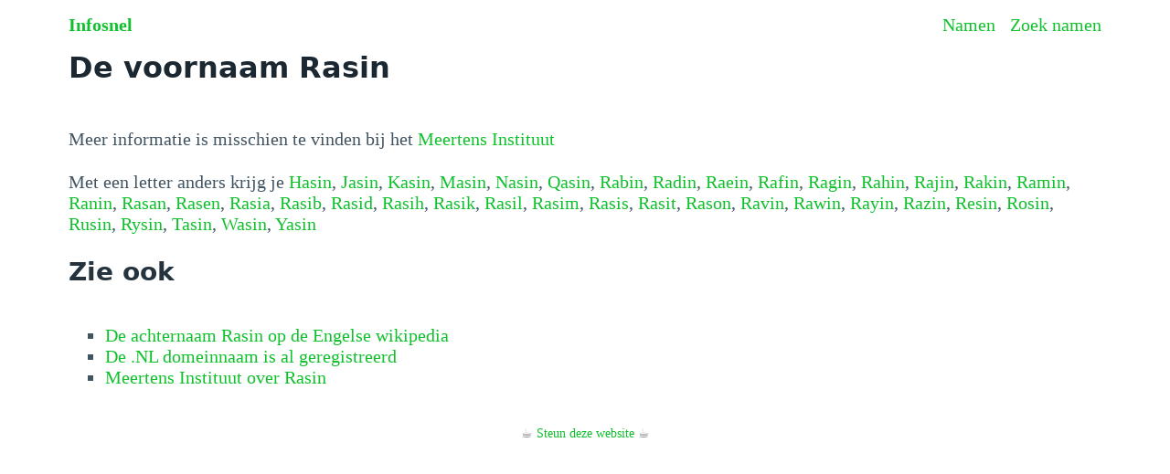

--- FILE ---
content_type: text/html
request_url: https://infosnel.nl/namen/naam/Rasin
body_size: 13253
content:
<!doctype html>
<html lang="nl">
  <head>
    <meta charset="utf-8" />
    <meta name="viewport" content="width=device-width, initial-scale=1" />
    <title>De voornaam Rasin</title><!-- HEAD_svelte-1chr4jw_START --><!-- HEAD_svelte-1chr4jw_END -->
  </head>
  <body data-sveltekit-preload-data="hover">
    <div id="root" style="display: contents">  <head data-svelte-h="svelte-1ud9m9j"><style lang="scss">@charset "UTF-8";
/*!
 * Pico CSS v1.5.10 (https://picocss.com)
 * Copyright 2019-2023 - Licensed under MIT
 */
/**
 * Theme: default
 */
:root {
  --font-family: system-ui, -apple-system, "Segoe UI", "Roboto", "Ubuntu",
    "Cantarell", "Noto Sans", sans-serif, "Apple Color Emoji", "Segoe UI Emoji",
    "Segoe UI Symbol", "Noto Color Emoji";
  --line-height: 1.5;
  --font-weight: 400;
  --font-size: 16px;
  --border-radius: 0.25rem;
  --border-width: 1px;
  --outline-width: 3px;
  --spacing: 1rem;
  --typography-spacing-vertical: 1.5rem;
  --block-spacing-vertical: calc(var(--spacing) * 2);
  --block-spacing-horizontal: var(--spacing);
  --grid-spacing-vertical: 0;
  --grid-spacing-horizontal: var(--spacing);
  --form-element-spacing-vertical: 0.75rem;
  --form-element-spacing-horizontal: 1rem;
  --nav-element-spacing-vertical: 1rem;
  --nav-element-spacing-horizontal: 0.5rem;
  --nav-link-spacing-vertical: 0.5rem;
  --nav-link-spacing-horizontal: 0.5rem;
  --form-label-font-weight: var(--font-weight);
  --transition: 0.2s ease-in-out;
  --modal-overlay-backdrop-filter: blur(0.25rem);
}
@media (min-width: 576px) {
  :root {
    --font-size: 17px;
  }
}
@media (min-width: 768px) {
  :root {
    --font-size: 18px;
  }
}
@media (min-width: 992px) {
  :root {
    --font-size: 19px;
  }
}
@media (min-width: 1200px) {
  :root {
    --font-size: 20px;
  }
}
@media (min-width: 576px) {
  body > header,
  body > main,
  body > footer,
  section {
    --block-spacing-vertical: calc(var(--spacing) * 2.5);
  }
}
@media (min-width: 768px) {
  body > header,
  body > main,
  body > footer,
  section {
    --block-spacing-vertical: calc(var(--spacing) * 3);
  }
}
@media (min-width: 992px) {
  body > header,
  body > main,
  body > footer,
  section {
    --block-spacing-vertical: calc(var(--spacing) * 3.5);
  }
}
@media (min-width: 1200px) {
  body > header,
  body > main,
  body > footer,
  section {
    --block-spacing-vertical: calc(var(--spacing) * 4);
  }
}
@media (min-width: 576px) {
  article {
    --block-spacing-horizontal: calc(var(--spacing) * 1.25);
  }
}
@media (min-width: 768px) {
  article {
    --block-spacing-horizontal: calc(var(--spacing) * 1.5);
  }
}
@media (min-width: 992px) {
  article {
    --block-spacing-horizontal: calc(var(--spacing) * 1.75);
  }
}
@media (min-width: 1200px) {
  article {
    --block-spacing-horizontal: calc(var(--spacing) * 2);
  }
}
dialog > article {
  --block-spacing-vertical: calc(var(--spacing) * 2);
  --block-spacing-horizontal: var(--spacing);
}
@media (min-width: 576px) {
  dialog > article {
    --block-spacing-vertical: calc(var(--spacing) * 2.5);
    --block-spacing-horizontal: calc(var(--spacing) * 1.25);
  }
}
@media (min-width: 768px) {
  dialog > article {
    --block-spacing-vertical: calc(var(--spacing) * 3);
    --block-spacing-horizontal: calc(var(--spacing) * 1.5);
  }
}
a {
  --text-decoration: none;
}
a.secondary, a.contrast {
  --text-decoration: underline;
}
small {
  --font-size: 0.875em;
}
h1,
h2,
h3,
h4,
h5,
h6 {
  --font-weight: 700;
}
h1 {
  --font-size: 2rem;
  --typography-spacing-vertical: 3rem;
}
h2 {
  --font-size: 1.75rem;
  --typography-spacing-vertical: 2.625rem;
}
h3 {
  --font-size: 1.5rem;
  --typography-spacing-vertical: 2.25rem;
}
h4 {
  --font-size: 1.25rem;
  --typography-spacing-vertical: 1.874rem;
}
h5 {
  --font-size: 1.125rem;
  --typography-spacing-vertical: 1.6875rem;
}
[type=checkbox],
[type=radio] {
  --border-width: 2px;
}
[type=checkbox][role=switch] {
  --border-width: 3px;
}
thead th,
thead td,
tfoot th,
tfoot td {
  --border-width: 3px;
}
:not(thead, tfoot) > * > td {
  --font-size: 0.875em;
}
pre,
code,
kbd,
samp {
  --font-family: "Menlo", "Consolas", "Roboto Mono", "Ubuntu Monospace",
    "Noto Mono", "Oxygen Mono", "Liberation Mono", monospace,
    "Apple Color Emoji", "Segoe UI Emoji", "Segoe UI Symbol", "Noto Color Emoji";
}
kbd {
  --font-weight: bolder;
}
[data-theme=light],
:root:not([data-theme=dark]) {
  --background-color: #fff;
  --color: hsl(205, 20%, 32%);
  --h1-color: hsl(205, 30%, 15%);
  --h2-color: #24333e;
  --h3-color: hsl(205, 25%, 23%);
  --h4-color: #374956;
  --h5-color: hsl(205, 20%, 32%);
  --h6-color: #4d606d;
  --muted-color: hsl(205, 10%, 50%);
  --muted-border-color: hsl(205, 20%, 94%);
  --primary: hsl(130, 85%, 41%);
  --primary-hover: hsl(130, 90%, 32%);
  --primary-focus: rgba(16, 193, 45, 0.125);
  --primary-inverse: #fff;
  --secondary: hsl(205, 15%, 41%);
  --secondary-hover: hsl(205, 20%, 32%);
  --secondary-focus: rgba(89, 107, 120, 0.125);
  --secondary-inverse: #fff;
  --contrast: hsl(205, 30%, 15%);
  --contrast-hover: #000;
  --contrast-focus: rgba(89, 107, 120, 0.125);
  --contrast-inverse: #fff;
  --mark-background-color: #fff2ca;
  --mark-color: #543a26;
  --ins-color: #388e3c;
  --del-color: #c62828;
  --blockquote-border-color: var(--muted-border-color);
  --blockquote-footer-color: var(--muted-color);
  --button-box-shadow: 0 0 0 rgba(0, 0, 0, 0);
  --button-hover-box-shadow: 0 0 0 rgba(0, 0, 0, 0);
  --form-element-background-color: transparent;
  --form-element-border-color: hsl(205, 14%, 68%);
  --form-element-color: var(--color);
  --form-element-placeholder-color: var(--muted-color);
  --form-element-active-background-color: transparent;
  --form-element-active-border-color: var(--primary);
  --form-element-focus-color: var(--primary-focus);
  --form-element-disabled-background-color: hsl(205, 18%, 86%);
  --form-element-disabled-border-color: hsl(205, 14%, 68%);
  --form-element-disabled-opacity: 0.5;
  --form-element-invalid-border-color: #c62828;
  --form-element-invalid-active-border-color: #d32f2f;
  --form-element-invalid-focus-color: rgba(211, 47, 47, 0.125);
  --form-element-valid-border-color: #388e3c;
  --form-element-valid-active-border-color: #43a047;
  --form-element-valid-focus-color: rgba(67, 160, 71, 0.125);
  --switch-background-color: hsl(205, 16%, 77%);
  --switch-color: var(--primary-inverse);
  --switch-checked-background-color: var(--primary);
  --range-border-color: hsl(205, 18%, 86%);
  --range-active-border-color: hsl(205, 16%, 77%);
  --range-thumb-border-color: var(--background-color);
  --range-thumb-color: var(--secondary);
  --range-thumb-hover-color: var(--secondary-hover);
  --range-thumb-active-color: var(--primary);
  --table-border-color: var(--muted-border-color);
  --table-row-stripped-background-color: #f6f8f9;
  --code-background-color: hsl(205, 20%, 94%);
  --code-color: var(--muted-color);
  --code-kbd-background-color: var(--contrast);
  --code-kbd-color: var(--contrast-inverse);
  --code-tag-color: hsl(330, 40%, 50%);
  --code-property-color: hsl(185, 40%, 40%);
  --code-value-color: hsl(40, 20%, 50%);
  --code-comment-color: hsl(205, 14%, 68%);
  --accordion-border-color: var(--muted-border-color);
  --accordion-close-summary-color: var(--color);
  --accordion-open-summary-color: var(--muted-color);
  --card-background-color: var(--background-color);
  --card-border-color: var(--muted-border-color);
  --card-box-shadow:
    0.0145rem 0.029rem 0.174rem rgba(27, 40, 50, 0.01698),
    0.0335rem 0.067rem 0.402rem rgba(27, 40, 50, 0.024),
    0.0625rem 0.125rem 0.75rem rgba(27, 40, 50, 0.03),
    0.1125rem 0.225rem 1.35rem rgba(27, 40, 50, 0.036),
    0.2085rem 0.417rem 2.502rem rgba(27, 40, 50, 0.04302),
    0.5rem 1rem 6rem rgba(27, 40, 50, 0.06),
    0 0 0 0.0625rem rgba(27, 40, 50, 0.015);
  --card-sectionning-background-color: #fbfbfc;
  --dropdown-background-color: #fbfbfc;
  --dropdown-border-color: #e1e6eb;
  --dropdown-box-shadow: var(--card-box-shadow);
  --dropdown-color: var(--color);
  --dropdown-hover-background-color: hsl(205, 20%, 94%);
  --modal-overlay-background-color: rgba(213, 220, 226, 0.7);
  --progress-background-color: hsl(205, 18%, 86%);
  --progress-color: var(--primary);
  --loading-spinner-opacity: 0.5;
  --tooltip-background-color: var(--contrast);
  --tooltip-color: var(--contrast-inverse);
  --icon-checkbox: url("data:image/svg+xml,%3Csvg xmlns='http://www.w3.org/2000/svg' width='24' height='24' viewBox='0 0 24 24' fill='none' stroke='rgb(255, 255, 255)' stroke-width='4' stroke-linecap='round' stroke-linejoin='round'%3E%3Cpolyline points='20 6 9 17 4 12'%3E%3C/polyline%3E%3C/svg%3E");
  --icon-chevron: url("data:image/svg+xml,%3Csvg xmlns='http://www.w3.org/2000/svg' width='24' height='24' viewBox='0 0 24 24' fill='none' stroke='rgb(65, 84, 98)' stroke-width='2' stroke-linecap='round' stroke-linejoin='round'%3E%3Cpolyline points='6 9 12 15 18 9'%3E%3C/polyline%3E%3C/svg%3E");
  --icon-chevron-button: url("data:image/svg+xml,%3Csvg xmlns='http://www.w3.org/2000/svg' width='24' height='24' viewBox='0 0 24 24' fill='none' stroke='rgb(255, 255, 255)' stroke-width='2' stroke-linecap='round' stroke-linejoin='round'%3E%3Cpolyline points='6 9 12 15 18 9'%3E%3C/polyline%3E%3C/svg%3E");
  --icon-chevron-button-inverse: url("data:image/svg+xml,%3Csvg xmlns='http://www.w3.org/2000/svg' width='24' height='24' viewBox='0 0 24 24' fill='none' stroke='rgb(255, 255, 255)' stroke-width='2' stroke-linecap='round' stroke-linejoin='round'%3E%3Cpolyline points='6 9 12 15 18 9'%3E%3C/polyline%3E%3C/svg%3E");
  --icon-close: url("data:image/svg+xml,%3Csvg xmlns='http://www.w3.org/2000/svg' width='24' height='24' viewBox='0 0 24 24' fill='none' stroke='rgb(115, 130, 140)' stroke-width='4' stroke-linecap='round' stroke-linejoin='round'%3E%3Cline x1='18' y1='6' x2='6' y2='18'%3E%3C/line%3E%3Cline x1='6' y1='6' x2='18' y2='18'%3E%3C/line%3E%3C/svg%3E");
  --icon-date: url("data:image/svg+xml,%3Csvg xmlns='http://www.w3.org/2000/svg' width='24' height='24' viewBox='0 0 24 24' fill='none' stroke='rgb(65, 84, 98)' stroke-width='2' stroke-linecap='round' stroke-linejoin='round'%3E%3Crect x='3' y='4' width='18' height='18' rx='2' ry='2'%3E%3C/rect%3E%3Cline x1='16' y1='2' x2='16' y2='6'%3E%3C/line%3E%3Cline x1='8' y1='2' x2='8' y2='6'%3E%3C/line%3E%3Cline x1='3' y1='10' x2='21' y2='10'%3E%3C/line%3E%3C/svg%3E");
  --icon-invalid: url("data:image/svg+xml,%3Csvg xmlns='http://www.w3.org/2000/svg' width='24' height='24' viewBox='0 0 24 24' fill='none' stroke='rgb(198, 40, 40)' stroke-width='2' stroke-linecap='round' stroke-linejoin='round'%3E%3Ccircle cx='12' cy='12' r='10'%3E%3C/circle%3E%3Cline x1='12' y1='8' x2='12' y2='12'%3E%3C/line%3E%3Cline x1='12' y1='16' x2='12.01' y2='16'%3E%3C/line%3E%3C/svg%3E");
  --icon-minus: url("data:image/svg+xml,%3Csvg xmlns='http://www.w3.org/2000/svg' width='24' height='24' viewBox='0 0 24 24' fill='none' stroke='rgb(255, 255, 255)' stroke-width='4' stroke-linecap='round' stroke-linejoin='round'%3E%3Cline x1='5' y1='12' x2='19' y2='12'%3E%3C/line%3E%3C/svg%3E");
  --icon-search: url("data:image/svg+xml,%3Csvg xmlns='http://www.w3.org/2000/svg' width='24' height='24' viewBox='0 0 24 24' fill='none' stroke='rgb(65, 84, 98)' stroke-width='2' stroke-linecap='round' stroke-linejoin='round'%3E%3Ccircle cx='11' cy='11' r='8'%3E%3C/circle%3E%3Cline x1='21' y1='21' x2='16.65' y2='16.65'%3E%3C/line%3E%3C/svg%3E");
  --icon-time: url("data:image/svg+xml,%3Csvg xmlns='http://www.w3.org/2000/svg' width='24' height='24' viewBox='0 0 24 24' fill='none' stroke='rgb(65, 84, 98)' stroke-width='2' stroke-linecap='round' stroke-linejoin='round'%3E%3Ccircle cx='12' cy='12' r='10'%3E%3C/circle%3E%3Cpolyline points='12 6 12 12 16 14'%3E%3C/polyline%3E%3C/svg%3E");
  --icon-valid: url("data:image/svg+xml,%3Csvg xmlns='http://www.w3.org/2000/svg' width='24' height='24' viewBox='0 0 24 24' fill='none' stroke='rgb(56, 142, 60)' stroke-width='3' stroke-linecap='round' stroke-linejoin='round'%3E%3Cpolyline points='20 6 9 17 4 12'%3E%3C/polyline%3E%3C/svg%3E");
  color-scheme: light;
}
@media only screen and (prefers-color-scheme: dark) {
  :root:not([data-theme]) {
    --background-color: #11191f;
    --color: hsl(205, 16%, 77%);
    --h1-color: hsl(205, 20%, 94%);
    --h2-color: #e1e6eb;
    --h3-color: hsl(205, 18%, 86%);
    --h4-color: #c8d1d8;
    --h5-color: hsl(205, 16%, 77%);
    --h6-color: #afbbc4;
    --muted-color: hsl(205, 10%, 50%);
    --muted-border-color: #1f2d38;
    --primary: hsl(130, 85%, 41%);
    --primary-hover: hsl(130, 80%, 50%);
    --primary-focus: rgba(16, 193, 45, 0.25);
    --primary-inverse: #fff;
    --secondary: hsl(205, 15%, 41%);
    --secondary-hover: hsl(205, 10%, 50%);
    --secondary-focus: rgba(115, 130, 140, 0.25);
    --secondary-inverse: #fff;
    --contrast: hsl(205, 20%, 94%);
    --contrast-hover: #fff;
    --contrast-focus: rgba(115, 130, 140, 0.25);
    --contrast-inverse: #000;
    --mark-background-color: #d1c284;
    --mark-color: #11191f;
    --ins-color: #388e3c;
    --del-color: #c62828;
    --blockquote-border-color: var(--muted-border-color);
    --blockquote-footer-color: var(--muted-color);
    --button-box-shadow: 0 0 0 rgba(0, 0, 0, 0);
    --button-hover-box-shadow: 0 0 0 rgba(0, 0, 0, 0);
    --form-element-background-color: #11191f;
    --form-element-border-color: #374956;
    --form-element-color: var(--color);
    --form-element-placeholder-color: var(--muted-color);
    --form-element-active-background-color: var(--form-element-background-color);
    --form-element-active-border-color: var(--primary);
    --form-element-focus-color: var(--primary-focus);
    --form-element-disabled-background-color: hsl(205, 25%, 23%);
    --form-element-disabled-border-color: hsl(205, 20%, 32%);
    --form-element-disabled-opacity: 0.5;
    --form-element-invalid-border-color: #b71c1c;
    --form-element-invalid-active-border-color: #c62828;
    --form-element-invalid-focus-color: rgba(198, 40, 40, 0.25);
    --form-element-valid-border-color: #2e7d32;
    --form-element-valid-active-border-color: #388e3c;
    --form-element-valid-focus-color: rgba(56, 142, 60, 0.25);
    --switch-background-color: #374956;
    --switch-color: var(--primary-inverse);
    --switch-checked-background-color: var(--primary);
    --range-border-color: #24333e;
    --range-active-border-color: hsl(205, 25%, 23%);
    --range-thumb-border-color: var(--background-color);
    --range-thumb-color: var(--secondary);
    --range-thumb-hover-color: var(--secondary-hover);
    --range-thumb-active-color: var(--primary);
    --table-border-color: var(--muted-border-color);
    --table-row-stripped-background-color: rgba(115, 130, 140, 0.05);
    --code-background-color: #18232c;
    --code-color: var(--muted-color);
    --code-kbd-background-color: var(--contrast);
    --code-kbd-color: var(--contrast-inverse);
    --code-tag-color: hsl(330, 30%, 50%);
    --code-property-color: hsl(185, 30%, 50%);
    --code-value-color: hsl(40, 10%, 50%);
    --code-comment-color: #4d606d;
    --accordion-border-color: var(--muted-border-color);
    --accordion-active-summary-color: var(--primary);
    --accordion-close-summary-color: var(--color);
    --accordion-open-summary-color: var(--muted-color);
    --card-background-color: #141e26;
    --card-border-color: var(--card-background-color);
    --card-box-shadow:
      0.0145rem 0.029rem 0.174rem rgba(0, 0, 0, 0.01698),
      0.0335rem 0.067rem 0.402rem rgba(0, 0, 0, 0.024),
      0.0625rem 0.125rem 0.75rem rgba(0, 0, 0, 0.03),
      0.1125rem 0.225rem 1.35rem rgba(0, 0, 0, 0.036),
      0.2085rem 0.417rem 2.502rem rgba(0, 0, 0, 0.04302),
      0.5rem 1rem 6rem rgba(0, 0, 0, 0.06),
      0 0 0 0.0625rem rgba(0, 0, 0, 0.015);
    --card-sectionning-background-color: #18232c;
    --dropdown-background-color: hsl(205, 30%, 15%);
    --dropdown-border-color: #24333e;
    --dropdown-box-shadow: var(--card-box-shadow);
    --dropdown-color: var(--color);
    --dropdown-hover-background-color: rgba(36, 51, 62, 0.75);
    --modal-overlay-background-color: rgba(36, 51, 62, 0.8);
    --progress-background-color: #24333e;
    --progress-color: var(--primary);
    --loading-spinner-opacity: 0.5;
    --tooltip-background-color: var(--contrast);
    --tooltip-color: var(--contrast-inverse);
    --icon-checkbox: url("data:image/svg+xml,%3Csvg xmlns='http://www.w3.org/2000/svg' width='24' height='24' viewBox='0 0 24 24' fill='none' stroke='rgb(255, 255, 255)' stroke-width='4' stroke-linecap='round' stroke-linejoin='round'%3E%3Cpolyline points='20 6 9 17 4 12'%3E%3C/polyline%3E%3C/svg%3E");
    --icon-chevron: url("data:image/svg+xml,%3Csvg xmlns='http://www.w3.org/2000/svg' width='24' height='24' viewBox='0 0 24 24' fill='none' stroke='rgb(162, 175, 185)' stroke-width='2' stroke-linecap='round' stroke-linejoin='round'%3E%3Cpolyline points='6 9 12 15 18 9'%3E%3C/polyline%3E%3C/svg%3E");
    --icon-chevron-button: url("data:image/svg+xml,%3Csvg xmlns='http://www.w3.org/2000/svg' width='24' height='24' viewBox='0 0 24 24' fill='none' stroke='rgb(255, 255, 255)' stroke-width='2' stroke-linecap='round' stroke-linejoin='round'%3E%3Cpolyline points='6 9 12 15 18 9'%3E%3C/polyline%3E%3C/svg%3E");
    --icon-chevron-button-inverse: url("data:image/svg+xml,%3Csvg xmlns='http://www.w3.org/2000/svg' width='24' height='24' viewBox='0 0 24 24' fill='none' stroke='rgb(0, 0, 0)' stroke-width='2' stroke-linecap='round' stroke-linejoin='round'%3E%3Cpolyline points='6 9 12 15 18 9'%3E%3C/polyline%3E%3C/svg%3E");
    --icon-close: url("data:image/svg+xml,%3Csvg xmlns='http://www.w3.org/2000/svg' width='24' height='24' viewBox='0 0 24 24' fill='none' stroke='rgb(115, 130, 140)' stroke-width='4' stroke-linecap='round' stroke-linejoin='round'%3E%3Cline x1='18' y1='6' x2='6' y2='18'%3E%3C/line%3E%3Cline x1='6' y1='6' x2='18' y2='18'%3E%3C/line%3E%3C/svg%3E");
    --icon-date: url("data:image/svg+xml,%3Csvg xmlns='http://www.w3.org/2000/svg' width='24' height='24' viewBox='0 0 24 24' fill='none' stroke='rgb(162, 175, 185)' stroke-width='2' stroke-linecap='round' stroke-linejoin='round'%3E%3Crect x='3' y='4' width='18' height='18' rx='2' ry='2'%3E%3C/rect%3E%3Cline x1='16' y1='2' x2='16' y2='6'%3E%3C/line%3E%3Cline x1='8' y1='2' x2='8' y2='6'%3E%3C/line%3E%3Cline x1='3' y1='10' x2='21' y2='10'%3E%3C/line%3E%3C/svg%3E");
    --icon-invalid: url("data:image/svg+xml,%3Csvg xmlns='http://www.w3.org/2000/svg' width='24' height='24' viewBox='0 0 24 24' fill='none' stroke='rgb(183, 28, 28)' stroke-width='2' stroke-linecap='round' stroke-linejoin='round'%3E%3Ccircle cx='12' cy='12' r='10'%3E%3C/circle%3E%3Cline x1='12' y1='8' x2='12' y2='12'%3E%3C/line%3E%3Cline x1='12' y1='16' x2='12.01' y2='16'%3E%3C/line%3E%3C/svg%3E");
    --icon-minus: url("data:image/svg+xml,%3Csvg xmlns='http://www.w3.org/2000/svg' width='24' height='24' viewBox='0 0 24 24' fill='none' stroke='rgb(255, 255, 255)' stroke-width='4' stroke-linecap='round' stroke-linejoin='round'%3E%3Cline x1='5' y1='12' x2='19' y2='12'%3E%3C/line%3E%3C/svg%3E");
    --icon-search: url("data:image/svg+xml,%3Csvg xmlns='http://www.w3.org/2000/svg' width='24' height='24' viewBox='0 0 24 24' fill='none' stroke='rgb(162, 175, 185)' stroke-width='2' stroke-linecap='round' stroke-linejoin='round'%3E%3Ccircle cx='11' cy='11' r='8'%3E%3C/circle%3E%3Cline x1='21' y1='21' x2='16.65' y2='16.65'%3E%3C/line%3E%3C/svg%3E");
    --icon-time: url("data:image/svg+xml,%3Csvg xmlns='http://www.w3.org/2000/svg' width='24' height='24' viewBox='0 0 24 24' fill='none' stroke='rgb(162, 175, 185)' stroke-width='2' stroke-linecap='round' stroke-linejoin='round'%3E%3Ccircle cx='12' cy='12' r='10'%3E%3C/circle%3E%3Cpolyline points='12 6 12 12 16 14'%3E%3C/polyline%3E%3C/svg%3E");
    --icon-valid: url("data:image/svg+xml,%3Csvg xmlns='http://www.w3.org/2000/svg' width='24' height='24' viewBox='0 0 24 24' fill='none' stroke='rgb(46, 125, 50)' stroke-width='3' stroke-linecap='round' stroke-linejoin='round'%3E%3Cpolyline points='20 6 9 17 4 12'%3E%3C/polyline%3E%3C/svg%3E");
    color-scheme: dark;
  }
}
[data-theme=dark] {
  --background-color: #11191f;
  --color: hsl(205, 16%, 77%);
  --h1-color: hsl(205, 20%, 94%);
  --h2-color: #e1e6eb;
  --h3-color: hsl(205, 18%, 86%);
  --h4-color: #c8d1d8;
  --h5-color: hsl(205, 16%, 77%);
  --h6-color: #afbbc4;
  --muted-color: hsl(205, 10%, 50%);
  --muted-border-color: #1f2d38;
  --primary: hsl(130, 85%, 41%);
  --primary-hover: hsl(130, 80%, 50%);
  --primary-focus: rgba(16, 193, 45, 0.25);
  --primary-inverse: #fff;
  --secondary: hsl(205, 15%, 41%);
  --secondary-hover: hsl(205, 10%, 50%);
  --secondary-focus: rgba(115, 130, 140, 0.25);
  --secondary-inverse: #fff;
  --contrast: hsl(205, 20%, 94%);
  --contrast-hover: #fff;
  --contrast-focus: rgba(115, 130, 140, 0.25);
  --contrast-inverse: #000;
  --mark-background-color: #d1c284;
  --mark-color: #11191f;
  --ins-color: #388e3c;
  --del-color: #c62828;
  --blockquote-border-color: var(--muted-border-color);
  --blockquote-footer-color: var(--muted-color);
  --button-box-shadow: 0 0 0 rgba(0, 0, 0, 0);
  --button-hover-box-shadow: 0 0 0 rgba(0, 0, 0, 0);
  --form-element-background-color: #11191f;
  --form-element-border-color: #374956;
  --form-element-color: var(--color);
  --form-element-placeholder-color: var(--muted-color);
  --form-element-active-background-color: var(--form-element-background-color);
  --form-element-active-border-color: var(--primary);
  --form-element-focus-color: var(--primary-focus);
  --form-element-disabled-background-color: hsl(205, 25%, 23%);
  --form-element-disabled-border-color: hsl(205, 20%, 32%);
  --form-element-disabled-opacity: 0.5;
  --form-element-invalid-border-color: #b71c1c;
  --form-element-invalid-active-border-color: #c62828;
  --form-element-invalid-focus-color: rgba(198, 40, 40, 0.25);
  --form-element-valid-border-color: #2e7d32;
  --form-element-valid-active-border-color: #388e3c;
  --form-element-valid-focus-color: rgba(56, 142, 60, 0.25);
  --switch-background-color: #374956;
  --switch-color: var(--primary-inverse);
  --switch-checked-background-color: var(--primary);
  --range-border-color: #24333e;
  --range-active-border-color: hsl(205, 25%, 23%);
  --range-thumb-border-color: var(--background-color);
  --range-thumb-color: var(--secondary);
  --range-thumb-hover-color: var(--secondary-hover);
  --range-thumb-active-color: var(--primary);
  --table-border-color: var(--muted-border-color);
  --table-row-stripped-background-color: rgba(115, 130, 140, 0.05);
  --code-background-color: #18232c;
  --code-color: var(--muted-color);
  --code-kbd-background-color: var(--contrast);
  --code-kbd-color: var(--contrast-inverse);
  --code-tag-color: hsl(330, 30%, 50%);
  --code-property-color: hsl(185, 30%, 50%);
  --code-value-color: hsl(40, 10%, 50%);
  --code-comment-color: #4d606d;
  --accordion-border-color: var(--muted-border-color);
  --accordion-active-summary-color: var(--primary);
  --accordion-close-summary-color: var(--color);
  --accordion-open-summary-color: var(--muted-color);
  --card-background-color: #141e26;
  --card-border-color: var(--card-background-color);
  --card-box-shadow:
    0.0145rem 0.029rem 0.174rem rgba(0, 0, 0, 0.01698),
    0.0335rem 0.067rem 0.402rem rgba(0, 0, 0, 0.024),
    0.0625rem 0.125rem 0.75rem rgba(0, 0, 0, 0.03),
    0.1125rem 0.225rem 1.35rem rgba(0, 0, 0, 0.036),
    0.2085rem 0.417rem 2.502rem rgba(0, 0, 0, 0.04302),
    0.5rem 1rem 6rem rgba(0, 0, 0, 0.06),
    0 0 0 0.0625rem rgba(0, 0, 0, 0.015);
  --card-sectionning-background-color: #18232c;
  --dropdown-background-color: hsl(205, 30%, 15%);
  --dropdown-border-color: #24333e;
  --dropdown-box-shadow: var(--card-box-shadow);
  --dropdown-color: var(--color);
  --dropdown-hover-background-color: rgba(36, 51, 62, 0.75);
  --modal-overlay-background-color: rgba(36, 51, 62, 0.8);
  --progress-background-color: #24333e;
  --progress-color: var(--primary);
  --loading-spinner-opacity: 0.5;
  --tooltip-background-color: var(--contrast);
  --tooltip-color: var(--contrast-inverse);
  --icon-checkbox: url("data:image/svg+xml,%3Csvg xmlns='http://www.w3.org/2000/svg' width='24' height='24' viewBox='0 0 24 24' fill='none' stroke='rgb(255, 255, 255)' stroke-width='4' stroke-linecap='round' stroke-linejoin='round'%3E%3Cpolyline points='20 6 9 17 4 12'%3E%3C/polyline%3E%3C/svg%3E");
  --icon-chevron: url("data:image/svg+xml,%3Csvg xmlns='http://www.w3.org/2000/svg' width='24' height='24' viewBox='0 0 24 24' fill='none' stroke='rgb(162, 175, 185)' stroke-width='2' stroke-linecap='round' stroke-linejoin='round'%3E%3Cpolyline points='6 9 12 15 18 9'%3E%3C/polyline%3E%3C/svg%3E");
  --icon-chevron-button: url("data:image/svg+xml,%3Csvg xmlns='http://www.w3.org/2000/svg' width='24' height='24' viewBox='0 0 24 24' fill='none' stroke='rgb(255, 255, 255)' stroke-width='2' stroke-linecap='round' stroke-linejoin='round'%3E%3Cpolyline points='6 9 12 15 18 9'%3E%3C/polyline%3E%3C/svg%3E");
  --icon-chevron-button-inverse: url("data:image/svg+xml,%3Csvg xmlns='http://www.w3.org/2000/svg' width='24' height='24' viewBox='0 0 24 24' fill='none' stroke='rgb(0, 0, 0)' stroke-width='2' stroke-linecap='round' stroke-linejoin='round'%3E%3Cpolyline points='6 9 12 15 18 9'%3E%3C/polyline%3E%3C/svg%3E");
  --icon-close: url("data:image/svg+xml,%3Csvg xmlns='http://www.w3.org/2000/svg' width='24' height='24' viewBox='0 0 24 24' fill='none' stroke='rgb(115, 130, 140)' stroke-width='4' stroke-linecap='round' stroke-linejoin='round'%3E%3Cline x1='18' y1='6' x2='6' y2='18'%3E%3C/line%3E%3Cline x1='6' y1='6' x2='18' y2='18'%3E%3C/line%3E%3C/svg%3E");
  --icon-date: url("data:image/svg+xml,%3Csvg xmlns='http://www.w3.org/2000/svg' width='24' height='24' viewBox='0 0 24 24' fill='none' stroke='rgb(162, 175, 185)' stroke-width='2' stroke-linecap='round' stroke-linejoin='round'%3E%3Crect x='3' y='4' width='18' height='18' rx='2' ry='2'%3E%3C/rect%3E%3Cline x1='16' y1='2' x2='16' y2='6'%3E%3C/line%3E%3Cline x1='8' y1='2' x2='8' y2='6'%3E%3C/line%3E%3Cline x1='3' y1='10' x2='21' y2='10'%3E%3C/line%3E%3C/svg%3E");
  --icon-invalid: url("data:image/svg+xml,%3Csvg xmlns='http://www.w3.org/2000/svg' width='24' height='24' viewBox='0 0 24 24' fill='none' stroke='rgb(183, 28, 28)' stroke-width='2' stroke-linecap='round' stroke-linejoin='round'%3E%3Ccircle cx='12' cy='12' r='10'%3E%3C/circle%3E%3Cline x1='12' y1='8' x2='12' y2='12'%3E%3C/line%3E%3Cline x1='12' y1='16' x2='12.01' y2='16'%3E%3C/line%3E%3C/svg%3E");
  --icon-minus: url("data:image/svg+xml,%3Csvg xmlns='http://www.w3.org/2000/svg' width='24' height='24' viewBox='0 0 24 24' fill='none' stroke='rgb(255, 255, 255)' stroke-width='4' stroke-linecap='round' stroke-linejoin='round'%3E%3Cline x1='5' y1='12' x2='19' y2='12'%3E%3C/line%3E%3C/svg%3E");
  --icon-search: url("data:image/svg+xml,%3Csvg xmlns='http://www.w3.org/2000/svg' width='24' height='24' viewBox='0 0 24 24' fill='none' stroke='rgb(162, 175, 185)' stroke-width='2' stroke-linecap='round' stroke-linejoin='round'%3E%3Ccircle cx='11' cy='11' r='8'%3E%3C/circle%3E%3Cline x1='21' y1='21' x2='16.65' y2='16.65'%3E%3C/line%3E%3C/svg%3E");
  --icon-time: url("data:image/svg+xml,%3Csvg xmlns='http://www.w3.org/2000/svg' width='24' height='24' viewBox='0 0 24 24' fill='none' stroke='rgb(162, 175, 185)' stroke-width='2' stroke-linecap='round' stroke-linejoin='round'%3E%3Ccircle cx='12' cy='12' r='10'%3E%3C/circle%3E%3Cpolyline points='12 6 12 12 16 14'%3E%3C/polyline%3E%3C/svg%3E");
  --icon-valid: url("data:image/svg+xml,%3Csvg xmlns='http://www.w3.org/2000/svg' width='24' height='24' viewBox='0 0 24 24' fill='none' stroke='rgb(46, 125, 50)' stroke-width='3' stroke-linecap='round' stroke-linejoin='round'%3E%3Cpolyline points='20 6 9 17 4 12'%3E%3C/polyline%3E%3C/svg%3E");
  color-scheme: dark;
}
progress,
[type=checkbox],
[type=radio],
[type=range] {
  accent-color: var(--primary);
}
/**
 * Document
 * Content-box & Responsive typography
 */
*,
*::before,
*::after {
  box-sizing: border-box;
  background-repeat: no-repeat;
}
::before,
::after {
  text-decoration: inherit;
  vertical-align: inherit;
}
:where(:root) {
  -webkit-tap-highlight-color: transparent;
  -webkit-text-size-adjust: 100%;
  text-size-adjust: 100%;
  background-color: var(--background-color);
  color: var(--color);
  font-weight: var(--font-weight);
  font-size: var(--font-size);
  line-height: var(--line-height);
  font-family: var(--font-family);
  text-rendering: optimizeLegibility;
  overflow-wrap: break-word;
  cursor: default;
  tab-size: 4;
}
/**
 * Sectioning
 * Container and responsive spacings for header, main, footer
 */
main {
  display: block;
}
body {
  width: 100%;
  margin: 0;
}
body > header,
body > main,
body > footer {
  width: 100%;
  margin-right: auto;
  margin-left: auto;
  padding: var(--block-spacing-vertical) 0;
}
/**
* Container
*/
.container,
.container-fluid {
  width: 100%;
  margin-right: auto;
  margin-left: auto;
  padding-right: var(--spacing);
  padding-left: var(--spacing);
}
@media (min-width: 576px) {
  .container {
    max-width: 510px;
    padding-right: 0;
    padding-left: 0;
  }
}
@media (min-width: 768px) {
  .container {
    max-width: 700px;
  }
}
@media (min-width: 992px) {
  .container {
    max-width: 920px;
  }
}
@media (min-width: 1200px) {
  .container {
    max-width: 1130px;
  }
}
/**
 * Section
 * Responsive spacings for section
 */
section {
  margin-bottom: var(--block-spacing-vertical);
}
/**
* Grid
* Minimal grid system with auto-layout columns
*/
.grid {
  grid-column-gap: var(--grid-spacing-horizontal);
  grid-row-gap: var(--grid-spacing-vertical);
  display: grid;
  grid-template-columns: 1fr;
  margin: 0;
}
@media (min-width: 992px) {
  .grid {
    grid-template-columns: repeat(auto-fit, minmax(0%, 1fr));
  }
}
.grid > * {
  min-width: 0;
}
/**
 * Horizontal scroller (<figure>)
 */
figure {
  display: block;
  margin: 0;
  padding: 0;
  overflow-x: auto;
}
figure figcaption {
  padding: calc(var(--spacing) * 0.5) 0;
  color: var(--muted-color);
}
/**
 * Typography
 */
b,
strong {
  font-weight: bolder;
}
sub,
sup {
  position: relative;
  font-size: 0.75em;
  line-height: 0;
  vertical-align: baseline;
}
sub {
  bottom: -0.25em;
}
sup {
  top: -0.5em;
}
address,
blockquote,
dl,
figure,
form,
ol,
p,
pre,
table,
ul {
  margin-top: 0;
  margin-bottom: var(--typography-spacing-vertical);
  color: var(--color);
  font-style: normal;
  font-weight: var(--font-weight);
  font-size: var(--font-size);
}
a,
[role=link] {
  --color: var(--primary);
  --background-color: transparent;
  outline: none;
  background-color: var(--background-color);
  color: var(--color);
  text-decoration: var(--text-decoration);
  transition: background-color var(--transition), color var(--transition), text-decoration var(--transition), box-shadow var(--transition);
}
a:is([aria-current], :hover, :active, :focus),
[role=link]:is([aria-current], :hover, :active, :focus) {
  --color: var(--primary-hover);
  --text-decoration: underline;
}
a:focus,
[role=link]:focus {
  --background-color: var(--primary-focus);
}
a.secondary,
[role=link].secondary {
  --color: var(--secondary);
}
a.secondary:is([aria-current], :hover, :active, :focus),
[role=link].secondary:is([aria-current], :hover, :active, :focus) {
  --color: var(--secondary-hover);
}
a.secondary:focus,
[role=link].secondary:focus {
  --background-color: var(--secondary-focus);
}
a.contrast,
[role=link].contrast {
  --color: var(--contrast);
}
a.contrast:is([aria-current], :hover, :active, :focus),
[role=link].contrast:is([aria-current], :hover, :active, :focus) {
  --color: var(--contrast-hover);
}
a.contrast:focus,
[role=link].contrast:focus {
  --background-color: var(--contrast-focus);
}
h1,
h2,
h3,
h4,
h5,
h6 {
  margin-top: 0;
  margin-bottom: var(--typography-spacing-vertical);
  color: var(--color);
  font-weight: var(--font-weight);
  font-size: var(--font-size);
  font-family: var(--font-family);
}
h1 {
  --color: var(--h1-color);
}
h2 {
  --color: var(--h2-color);
}
h3 {
  --color: var(--h3-color);
}
h4 {
  --color: var(--h4-color);
}
h5 {
  --color: var(--h5-color);
}
h6 {
  --color: var(--h6-color);
}
:where(address, blockquote, dl, figure, form, ol, p, pre, table, ul) ~ :is(h1, h2, h3, h4, h5, h6) {
  margin-top: var(--typography-spacing-vertical);
}
hgroup,
.headings {
  margin-bottom: var(--typography-spacing-vertical);
}
hgroup > *,
.headings > * {
  margin-bottom: 0;
}
hgroup > *:last-child,
.headings > *:last-child {
  --color: var(--muted-color);
  --font-weight: unset;
  font-size: 1rem;
  font-family: unset;
}
p {
  margin-bottom: var(--typography-spacing-vertical);
}
small {
  font-size: var(--font-size);
}
:where(dl, ol, ul) {
  padding-right: 0;
  padding-left: var(--spacing);
  padding-inline-start: var(--spacing);
  padding-inline-end: 0;
}
:where(dl, ol, ul) li {
  margin-bottom: calc(var(--typography-spacing-vertical) * 0.25);
}
:where(dl, ol, ul) :is(dl, ol, ul) {
  margin: 0;
  margin-top: calc(var(--typography-spacing-vertical) * 0.25);
}
ul li {
  list-style: square;
}
mark {
  padding: 0.125rem 0.25rem;
  background-color: var(--mark-background-color);
  color: var(--mark-color);
  vertical-align: baseline;
}
blockquote {
  display: block;
  margin: var(--typography-spacing-vertical) 0;
  padding: var(--spacing);
  border-right: none;
  border-left: 0.25rem solid var(--blockquote-border-color);
  border-inline-start: 0.25rem solid var(--blockquote-border-color);
  border-inline-end: none;
}
blockquote footer {
  margin-top: calc(var(--typography-spacing-vertical) * 0.5);
  color: var(--blockquote-footer-color);
}
abbr[title] {
  border-bottom: 1px dotted;
  text-decoration: none;
  cursor: help;
}
ins {
  color: var(--ins-color);
  text-decoration: none;
}
del {
  color: var(--del-color);
}
::selection {
  background-color: var(--primary-focus);
}
/**
 * Embedded content
 */
:where(audio, canvas, iframe, img, svg, video) {
  vertical-align: middle;
}
audio,
video {
  display: inline-block;
}
audio:not([controls]) {
  display: none;
  height: 0;
}
:where(iframe) {
  border-style: none;
}
img {
  max-width: 100%;
  height: auto;
  border-style: none;
}
:where(svg:not([fill])) {
  fill: currentColor;
}
svg:not(:root) {
  overflow: hidden;
}
/**
 * Button
 */
button {
  margin: 0;
  overflow: visible;
  font-family: inherit;
  text-transform: none;
}
button,
[type=button],
[type=reset],
[type=submit] {
  -webkit-appearance: button;
}
button {
  display: block;
  width: 100%;
  margin-bottom: var(--spacing);
}
[role=button] {
  display: inline-block;
  text-decoration: none;
}
button,
input[type=submit],
input[type=button],
input[type=reset],
[role=button] {
  --background-color: var(--primary);
  --border-color: var(--primary);
  --color: var(--primary-inverse);
  --box-shadow: var(--button-box-shadow, 0 0 0 rgba(0, 0, 0, 0));
  padding: var(--form-element-spacing-vertical) var(--form-element-spacing-horizontal);
  border: var(--border-width) solid var(--border-color);
  border-radius: var(--border-radius);
  outline: none;
  background-color: var(--background-color);
  box-shadow: var(--box-shadow);
  color: var(--color);
  font-weight: var(--font-weight);
  font-size: 1rem;
  line-height: var(--line-height);
  text-align: center;
  cursor: pointer;
  transition: background-color var(--transition), border-color var(--transition), color var(--transition), box-shadow var(--transition);
}
button:is([aria-current], :hover, :active, :focus),
input[type=submit]:is([aria-current], :hover, :active, :focus),
input[type=button]:is([aria-current], :hover, :active, :focus),
input[type=reset]:is([aria-current], :hover, :active, :focus),
[role=button]:is([aria-current], :hover, :active, :focus) {
  --background-color: var(--primary-hover);
  --border-color: var(--primary-hover);
  --box-shadow: var(--button-hover-box-shadow, 0 0 0 rgba(0, 0, 0, 0));
  --color: var(--primary-inverse);
}
button:focus,
input[type=submit]:focus,
input[type=button]:focus,
input[type=reset]:focus,
[role=button]:focus {
  --box-shadow: var(--button-hover-box-shadow, 0 0 0 rgba(0, 0, 0, 0)),
    0 0 0 var(--outline-width) var(--primary-focus);
}
:is(button, input[type=submit], input[type=button], [role=button]).secondary,
input[type=reset] {
  --background-color: var(--secondary);
  --border-color: var(--secondary);
  --color: var(--secondary-inverse);
  cursor: pointer;
}
:is(button, input[type=submit], input[type=button], [role=button]).secondary:is([aria-current], :hover, :active, :focus),
input[type=reset]:is([aria-current], :hover, :active, :focus) {
  --background-color: var(--secondary-hover);
  --border-color: var(--secondary-hover);
  --color: var(--secondary-inverse);
}
:is(button, input[type=submit], input[type=button], [role=button]).secondary:focus,
input[type=reset]:focus {
  --box-shadow: var(--button-hover-box-shadow, 0 0 0 rgba(0, 0, 0, 0)),
    0 0 0 var(--outline-width) var(--secondary-focus);
}
:is(button, input[type=submit], input[type=button], [role=button]).contrast {
  --background-color: var(--contrast);
  --border-color: var(--contrast);
  --color: var(--contrast-inverse);
}
:is(button, input[type=submit], input[type=button], [role=button]).contrast:is([aria-current], :hover, :active, :focus) {
  --background-color: var(--contrast-hover);
  --border-color: var(--contrast-hover);
  --color: var(--contrast-inverse);
}
:is(button, input[type=submit], input[type=button], [role=button]).contrast:focus {
  --box-shadow: var(--button-hover-box-shadow, 0 0 0 rgba(0, 0, 0, 0)),
    0 0 0 var(--outline-width) var(--contrast-focus);
}
:is(button, input[type=submit], input[type=button], [role=button]).outline,
input[type=reset].outline {
  --background-color: transparent;
  --color: var(--primary);
}
:is(button, input[type=submit], input[type=button], [role=button]).outline:is([aria-current], :hover, :active, :focus),
input[type=reset].outline:is([aria-current], :hover, :active, :focus) {
  --background-color: transparent;
  --color: var(--primary-hover);
}
:is(button, input[type=submit], input[type=button], [role=button]).outline.secondary,
input[type=reset].outline {
  --color: var(--secondary);
}
:is(button, input[type=submit], input[type=button], [role=button]).outline.secondary:is([aria-current], :hover, :active, :focus),
input[type=reset].outline:is([aria-current], :hover, :active, :focus) {
  --color: var(--secondary-hover);
}
:is(button, input[type=submit], input[type=button], [role=button]).outline.contrast {
  --color: var(--contrast);
}
:is(button, input[type=submit], input[type=button], [role=button]).outline.contrast:is([aria-current], :hover, :active, :focus) {
  --color: var(--contrast-hover);
}
:where(button, [type=submit], [type=button], [type=reset], [role=button])[disabled],
:where(fieldset[disabled]) :is(button, [type=submit], [type=button], [type=reset], [role=button]),
a[role=button]:not([href]) {
  opacity: 0.5;
  pointer-events: none;
}
/**
 * Form elements
 */
input,
optgroup,
select,
textarea {
  margin: 0;
  font-size: 1rem;
  line-height: var(--line-height);
  font-family: inherit;
  letter-spacing: inherit;
}
input {
  overflow: visible;
}
select {
  text-transform: none;
}
legend {
  max-width: 100%;
  padding: 0;
  color: inherit;
  white-space: normal;
}
textarea {
  overflow: auto;
}
[type=checkbox],
[type=radio] {
  padding: 0;
}
::-webkit-inner-spin-button,
::-webkit-outer-spin-button {
  height: auto;
}
[type=search] {
  -webkit-appearance: textfield;
  outline-offset: -2px;
}
[type=search]::-webkit-search-decoration {
  -webkit-appearance: none;
}
::-webkit-file-upload-button {
  -webkit-appearance: button;
  font: inherit;
}
::-moz-focus-inner {
  padding: 0;
  border-style: none;
}
:-moz-focusring {
  outline: none;
}
:-moz-ui-invalid {
  box-shadow: none;
}
::-ms-expand {
  display: none;
}
[type=file],
[type=range] {
  padding: 0;
  border-width: 0;
}
input:not([type=checkbox], [type=radio], [type=range]) {
  height: calc(1rem * var(--line-height) + var(--form-element-spacing-vertical) * 2 + var(--border-width) * 2);
}
fieldset {
  margin: 0;
  margin-bottom: var(--spacing);
  padding: 0;
  border: 0;
}
label,
fieldset legend {
  display: block;
  margin-bottom: calc(var(--spacing) * 0.25);
  font-weight: var(--form-label-font-weight, var(--font-weight));
}
input:not([type=checkbox], [type=radio]),
select,
textarea {
  width: 100%;
}
input:not([type=checkbox], [type=radio], [type=range], [type=file]),
select,
textarea {
  appearance: none;
  padding: var(--form-element-spacing-vertical) var(--form-element-spacing-horizontal);
}
input,
select,
textarea {
  --background-color: var(--form-element-background-color);
  --border-color: var(--form-element-border-color);
  --color: var(--form-element-color);
  --box-shadow: none;
  border: var(--border-width) solid var(--border-color);
  border-radius: var(--border-radius);
  outline: none;
  background-color: var(--background-color);
  box-shadow: var(--box-shadow);
  color: var(--color);
  font-weight: var(--font-weight);
  transition: background-color var(--transition), border-color var(--transition), color var(--transition), box-shadow var(--transition);
}
input:not([type=submit], [type=button], [type=reset], [type=checkbox], [type=radio], [readonly]):is(:active, :focus),
:where(select, textarea):is(:active, :focus) {
  --background-color: var(--form-element-active-background-color);
}
input:not([type=submit], [type=button], [type=reset], [role=switch], [readonly]):is(:active, :focus),
:where(select, textarea):is(:active, :focus) {
  --border-color: var(--form-element-active-border-color);
}
input:not([type=submit], [type=button], [type=reset], [type=range], [type=file], [readonly]):focus,
select:focus,
textarea:focus {
  --box-shadow: 0 0 0 var(--outline-width) var(--form-element-focus-color);
}
input:not([type=submit], [type=button], [type=reset])[disabled],
select[disabled],
textarea[disabled],
:where(fieldset[disabled]) :is(input:not([type=submit], [type=button], [type=reset]), select, textarea) {
  --background-color: var(--form-element-disabled-background-color);
  --border-color: var(--form-element-disabled-border-color);
  opacity: var(--form-element-disabled-opacity);
  pointer-events: none;
}
:where(input, select, textarea):not([type=checkbox], [type=radio], [type=date], [type=datetime-local], [type=month], [type=time], [type=week])[aria-invalid] {
  padding-right: calc(var(--form-element-spacing-horizontal) + 1.5rem) !important;
  padding-left: var(--form-element-spacing-horizontal);
  padding-inline-start: var(--form-element-spacing-horizontal) !important;
  padding-inline-end: calc(var(--form-element-spacing-horizontal) + 1.5rem) !important;
  background-position: center right 0.75rem;
  background-size: 1rem auto;
  background-repeat: no-repeat;
}
:where(input, select, textarea):not([type=checkbox], [type=radio], [type=date], [type=datetime-local], [type=month], [type=time], [type=week])[aria-invalid=false] {
  background-image: var(--icon-valid);
}
:where(input, select, textarea):not([type=checkbox], [type=radio], [type=date], [type=datetime-local], [type=month], [type=time], [type=week])[aria-invalid=true] {
  background-image: var(--icon-invalid);
}
:where(input, select, textarea)[aria-invalid=false] {
  --border-color: var(--form-element-valid-border-color);
}
:where(input, select, textarea)[aria-invalid=false]:is(:active, :focus) {
  --border-color: var(--form-element-valid-active-border-color) !important;
  --box-shadow: 0 0 0 var(--outline-width) var(--form-element-valid-focus-color) !important;
}
:where(input, select, textarea)[aria-invalid=true] {
  --border-color: var(--form-element-invalid-border-color);
}
:where(input, select, textarea)[aria-invalid=true]:is(:active, :focus) {
  --border-color: var(--form-element-invalid-active-border-color) !important;
  --box-shadow: 0 0 0 var(--outline-width) var(--form-element-invalid-focus-color) !important;
}
[dir=rtl] :where(input, select, textarea):not([type=checkbox], [type=radio]):is([aria-invalid], [aria-invalid=true], [aria-invalid=false]) {
  background-position: center left 0.75rem;
}
input::placeholder,
input::-webkit-input-placeholder,
textarea::placeholder,
textarea::-webkit-input-placeholder,
select:invalid {
  color: var(--form-element-placeholder-color);
  opacity: 1;
}
input:not([type=checkbox], [type=radio]),
select,
textarea {
  margin-bottom: var(--spacing);
}
select::-ms-expand {
  border: 0;
  background-color: transparent;
}
select:not([multiple], [size]) {
  padding-right: calc(var(--form-element-spacing-horizontal) + 1.5rem);
  padding-left: var(--form-element-spacing-horizontal);
  padding-inline-start: var(--form-element-spacing-horizontal);
  padding-inline-end: calc(var(--form-element-spacing-horizontal) + 1.5rem);
  background-image: var(--icon-chevron);
  background-position: center right 0.75rem;
  background-size: 1rem auto;
  background-repeat: no-repeat;
}
[dir=rtl] select:not([multiple], [size]) {
  background-position: center left 0.75rem;
}
:where(input, select, textarea, .grid) + small {
  display: block;
  width: 100%;
  margin-top: calc(var(--spacing) * -0.75);
  margin-bottom: var(--spacing);
  color: var(--muted-color);
}
label > :where(input, select, textarea) {
  margin-top: calc(var(--spacing) * 0.25);
}
/**
 * Form elements
 * Checkboxes & Radios
 */
[type=checkbox],
[type=radio] {
  -webkit-appearance: none;
  -moz-appearance: none;
  appearance: none;
  width: 1.25em;
  height: 1.25em;
  margin-top: -0.125em;
  margin-right: 0.375em;
  margin-left: 0;
  margin-inline-start: 0;
  margin-inline-end: 0.375em;
  border-width: var(--border-width);
  font-size: inherit;
  vertical-align: middle;
  cursor: pointer;
}
[type=checkbox]::-ms-check,
[type=radio]::-ms-check {
  display: none;
}
[type=checkbox]:checked, [type=checkbox]:checked:active, [type=checkbox]:checked:focus,
[type=radio]:checked,
[type=radio]:checked:active,
[type=radio]:checked:focus {
  --background-color: var(--primary);
  --border-color: var(--primary);
  background-image: var(--icon-checkbox);
  background-position: center;
  background-size: 0.75em auto;
  background-repeat: no-repeat;
}
[type=checkbox] ~ label,
[type=radio] ~ label {
  display: inline-block;
  margin-right: 0.375em;
  margin-bottom: 0;
  cursor: pointer;
}
[type=checkbox]:indeterminate {
  --background-color: var(--primary);
  --border-color: var(--primary);
  background-image: var(--icon-minus);
  background-position: center;
  background-size: 0.75em auto;
  background-repeat: no-repeat;
}
[type=radio] {
  border-radius: 50%;
}
[type=radio]:checked, [type=radio]:checked:active, [type=radio]:checked:focus {
  --background-color: var(--primary-inverse);
  border-width: 0.35em;
  background-image: none;
}
[type=checkbox][role=switch] {
  --background-color: var(--switch-background-color);
  --border-color: var(--switch-background-color);
  --color: var(--switch-color);
  width: 2.25em;
  height: 1.25em;
  border: var(--border-width) solid var(--border-color);
  border-radius: 1.25em;
  background-color: var(--background-color);
  line-height: 1.25em;
}
[type=checkbox][role=switch]:focus {
  --background-color: var(--switch-background-color);
  --border-color: var(--switch-background-color);
}
[type=checkbox][role=switch]:checked {
  --background-color: var(--switch-checked-background-color);
  --border-color: var(--switch-checked-background-color);
}
[type=checkbox][role=switch]:before {
  display: block;
  width: calc(1.25em - var(--border-width) * 2);
  height: 100%;
  border-radius: 50%;
  background-color: var(--color);
  content: "";
  transition: margin 0.1s ease-in-out;
}
[type=checkbox][role=switch]:checked {
  background-image: none;
}
[type=checkbox][role=switch]:checked::before {
  margin-left: calc(1.125em - var(--border-width));
  margin-inline-start: calc(1.125em - var(--border-width));
}
[type=checkbox][aria-invalid=false],
[type=checkbox]:checked[aria-invalid=false],
[type=radio][aria-invalid=false],
[type=radio]:checked[aria-invalid=false],
[type=checkbox][role=switch][aria-invalid=false],
[type=checkbox][role=switch]:checked[aria-invalid=false] {
  --border-color: var(--form-element-valid-border-color);
}
[type=checkbox][aria-invalid=true],
[type=checkbox]:checked[aria-invalid=true],
[type=radio][aria-invalid=true],
[type=radio]:checked[aria-invalid=true],
[type=checkbox][role=switch][aria-invalid=true],
[type=checkbox][role=switch]:checked[aria-invalid=true] {
  --border-color: var(--form-element-invalid-border-color);
}
/**
 * Form elements
 * Alternatives input types (Not Checkboxes & Radios)
 */
[type=color]::-webkit-color-swatch-wrapper {
  padding: 0;
}
[type=color]::-moz-focus-inner {
  padding: 0;
}
[type=color]::-webkit-color-swatch {
  border: 0;
  border-radius: calc(var(--border-radius) * 0.5);
}
[type=color]::-moz-color-swatch {
  border: 0;
  border-radius: calc(var(--border-radius) * 0.5);
}
input:not([type=checkbox], [type=radio], [type=range], [type=file]):is([type=date], [type=datetime-local], [type=month], [type=time], [type=week]) {
  --icon-position: 0.75rem;
  --icon-width: 1rem;
  padding-right: calc(var(--icon-width) + var(--icon-position));
  background-image: var(--icon-date);
  background-position: center right var(--icon-position);
  background-size: var(--icon-width) auto;
  background-repeat: no-repeat;
}
input:not([type=checkbox], [type=radio], [type=range], [type=file])[type=time] {
  background-image: var(--icon-time);
}
[type=date]::-webkit-calendar-picker-indicator,
[type=datetime-local]::-webkit-calendar-picker-indicator,
[type=month]::-webkit-calendar-picker-indicator,
[type=time]::-webkit-calendar-picker-indicator,
[type=week]::-webkit-calendar-picker-indicator {
  width: var(--icon-width);
  margin-right: calc(var(--icon-width) * -1);
  margin-left: var(--icon-position);
  opacity: 0;
}
[dir=rtl] :is([type=date], [type=datetime-local], [type=month], [type=time], [type=week]) {
  text-align: right;
}
@-moz-document url-prefix() {
  [type=date],
  [type=datetime-local],
  [type=month],
  [type=time],
  [type=week] {
    padding-right: var(--form-element-spacing-horizontal) !important;
    background-image: none !important;
  }
}
[type=file] {
  --color: var(--muted-color);
  padding: calc(var(--form-element-spacing-vertical) * 0.5) 0;
  border: 0;
  border-radius: 0;
  background: none;
}
[type=file]::file-selector-button {
  --background-color: var(--secondary);
  --border-color: var(--secondary);
  --color: var(--secondary-inverse);
  margin-right: calc(var(--spacing) / 2);
  margin-left: 0;
  margin-inline-start: 0;
  margin-inline-end: calc(var(--spacing) / 2);
  padding: calc(var(--form-element-spacing-vertical) * 0.5) calc(var(--form-element-spacing-horizontal) * 0.5);
  border: var(--border-width) solid var(--border-color);
  border-radius: var(--border-radius);
  outline: none;
  background-color: var(--background-color);
  box-shadow: var(--box-shadow);
  color: var(--color);
  font-weight: var(--font-weight);
  font-size: 1rem;
  line-height: var(--line-height);
  text-align: center;
  cursor: pointer;
  transition: background-color var(--transition), border-color var(--transition), color var(--transition), box-shadow var(--transition);
}
[type=file]::file-selector-button:is(:hover, :active, :focus) {
  --background-color: var(--secondary-hover);
  --border-color: var(--secondary-hover);
}
[type=file]::-webkit-file-upload-button {
  --background-color: var(--secondary);
  --border-color: var(--secondary);
  --color: var(--secondary-inverse);
  margin-right: calc(var(--spacing) / 2);
  margin-left: 0;
  margin-inline-start: 0;
  margin-inline-end: calc(var(--spacing) / 2);
  padding: calc(var(--form-element-spacing-vertical) * 0.5) calc(var(--form-element-spacing-horizontal) * 0.5);
  border: var(--border-width) solid var(--border-color);
  border-radius: var(--border-radius);
  outline: none;
  background-color: var(--background-color);
  box-shadow: var(--box-shadow);
  color: var(--color);
  font-weight: var(--font-weight);
  font-size: 1rem;
  line-height: var(--line-height);
  text-align: center;
  cursor: pointer;
  transition: background-color var(--transition), border-color var(--transition), color var(--transition), box-shadow var(--transition);
}
[type=file]::-webkit-file-upload-button:is(:hover, :active, :focus) {
  --background-color: var(--secondary-hover);
  --border-color: var(--secondary-hover);
}
[type=file]::-ms-browse {
  --background-color: var(--secondary);
  --border-color: var(--secondary);
  --color: var(--secondary-inverse);
  margin-right: calc(var(--spacing) / 2);
  margin-left: 0;
  margin-inline-start: 0;
  margin-inline-end: calc(var(--spacing) / 2);
  padding: calc(var(--form-element-spacing-vertical) * 0.5) calc(var(--form-element-spacing-horizontal) * 0.5);
  border: var(--border-width) solid var(--border-color);
  border-radius: var(--border-radius);
  outline: none;
  background-color: var(--background-color);
  box-shadow: var(--box-shadow);
  color: var(--color);
  font-weight: var(--font-weight);
  font-size: 1rem;
  line-height: var(--line-height);
  text-align: center;
  cursor: pointer;
  transition: background-color var(--transition), border-color var(--transition), color var(--transition), box-shadow var(--transition);
}
[type=file]::-ms-browse:is(:hover, :active, :focus) {
  --background-color: var(--secondary-hover);
  --border-color: var(--secondary-hover);
}
[type=range] {
  -webkit-appearance: none;
  -moz-appearance: none;
  appearance: none;
  width: 100%;
  height: 1.25rem;
  background: none;
}
[type=range]::-webkit-slider-runnable-track {
  width: 100%;
  height: 0.25rem;
  border-radius: var(--border-radius);
  background-color: var(--range-border-color);
  transition: background-color var(--transition), box-shadow var(--transition);
}
[type=range]::-moz-range-track {
  width: 100%;
  height: 0.25rem;
  border-radius: var(--border-radius);
  background-color: var(--range-border-color);
  transition: background-color var(--transition), box-shadow var(--transition);
}
[type=range]::-ms-track {
  width: 100%;
  height: 0.25rem;
  border-radius: var(--border-radius);
  background-color: var(--range-border-color);
  transition: background-color var(--transition), box-shadow var(--transition);
}
[type=range]::-webkit-slider-thumb {
  -webkit-appearance: none;
  width: 1.25rem;
  height: 1.25rem;
  margin-top: -0.5rem;
  border: 2px solid var(--range-thumb-border-color);
  border-radius: 50%;
  background-color: var(--range-thumb-color);
  cursor: pointer;
  transition: background-color var(--transition), transform var(--transition);
}
[type=range]::-moz-range-thumb {
  -webkit-appearance: none;
  width: 1.25rem;
  height: 1.25rem;
  margin-top: -0.5rem;
  border: 2px solid var(--range-thumb-border-color);
  border-radius: 50%;
  background-color: var(--range-thumb-color);
  cursor: pointer;
  transition: background-color var(--transition), transform var(--transition);
}
[type=range]::-ms-thumb {
  -webkit-appearance: none;
  width: 1.25rem;
  height: 1.25rem;
  margin-top: -0.5rem;
  border: 2px solid var(--range-thumb-border-color);
  border-radius: 50%;
  background-color: var(--range-thumb-color);
  cursor: pointer;
  transition: background-color var(--transition), transform var(--transition);
}
[type=range]:hover, [type=range]:focus {
  --range-border-color: var(--range-active-border-color);
  --range-thumb-color: var(--range-thumb-hover-color);
}
[type=range]:active {
  --range-thumb-color: var(--range-thumb-active-color);
}
[type=range]:active::-webkit-slider-thumb {
  transform: scale(1.25);
}
[type=range]:active::-moz-range-thumb {
  transform: scale(1.25);
}
[type=range]:active::-ms-thumb {
  transform: scale(1.25);
}
input:not([type=checkbox], [type=radio], [type=range], [type=file])[type=search] {
  padding-inline-start: calc(var(--form-element-spacing-horizontal) + 1.75rem);
  border-radius: 5rem;
  background-image: var(--icon-search);
  background-position: center left 1.125rem;
  background-size: 1rem auto;
  background-repeat: no-repeat;
}
input:not([type=checkbox], [type=radio], [type=range], [type=file])[type=search][aria-invalid] {
  padding-inline-start: calc(var(--form-element-spacing-horizontal) + 1.75rem) !important;
  background-position: center left 1.125rem, center right 0.75rem;
}
input:not([type=checkbox], [type=radio], [type=range], [type=file])[type=search][aria-invalid=false] {
  background-image: var(--icon-search), var(--icon-valid);
}
input:not([type=checkbox], [type=radio], [type=range], [type=file])[type=search][aria-invalid=true] {
  background-image: var(--icon-search), var(--icon-invalid);
}
[type=search]::-webkit-search-cancel-button {
  -webkit-appearance: none;
  display: none;
}
[dir=rtl] :where(input):not([type=checkbox], [type=radio], [type=range], [type=file])[type=search] {
  background-position: center right 1.125rem;
}
[dir=rtl] :where(input):not([type=checkbox], [type=radio], [type=range], [type=file])[type=search][aria-invalid] {
  background-position: center right 1.125rem, center left 0.75rem;
}
/**
 * Table
 */
:where(table) {
  width: 100%;
  border-collapse: collapse;
  border-spacing: 0;
  text-indent: 0;
}
th,
td {
  padding: calc(var(--spacing) / 2) var(--spacing);
  border-bottom: var(--border-width) solid var(--table-border-color);
  color: var(--color);
  font-weight: var(--font-weight);
  font-size: var(--font-size);
  text-align: left;
  text-align: start;
}
tfoot th,
tfoot td {
  border-top: var(--border-width) solid var(--table-border-color);
  border-bottom: 0;
}
table[role=grid] tbody tr:nth-child(odd) {
  background-color: var(--table-row-stripped-background-color);
}
/**
 * Code
 */
pre,
code,
kbd,
samp {
  font-size: 0.875em;
  font-family: var(--font-family);
}
pre {
  -ms-overflow-style: scrollbar;
  overflow: auto;
}
pre,
code,
kbd {
  border-radius: var(--border-radius);
  background: var(--code-background-color);
  color: var(--code-color);
  font-weight: var(--font-weight);
  line-height: initial;
}
code,
kbd {
  display: inline-block;
  padding: 0.375rem 0.5rem;
}
pre {
  display: block;
  margin-bottom: var(--spacing);
  overflow-x: auto;
}
pre > code {
  display: block;
  padding: var(--spacing);
  background: none;
  font-size: 14px;
  line-height: var(--line-height);
}
code b {
  color: var(--code-tag-color);
  font-weight: var(--font-weight);
}
code i {
  color: var(--code-property-color);
  font-style: normal;
}
code u {
  color: var(--code-value-color);
  text-decoration: none;
}
code em {
  color: var(--code-comment-color);
  font-style: normal;
}
kbd {
  background-color: var(--code-kbd-background-color);
  color: var(--code-kbd-color);
  vertical-align: baseline;
}
/**
 * Miscs
 */
hr {
  height: 0;
  border: 0;
  border-top: 1px solid var(--muted-border-color);
  color: inherit;
}
[hidden],
template {
  display: none !important;
}
canvas {
  display: inline-block;
}
/**
 * Accordion (<details>)
 */
details {
  display: block;
  margin-bottom: var(--spacing);
  padding-bottom: var(--spacing);
  border-bottom: var(--border-width) solid var(--accordion-border-color);
}
details summary {
  line-height: 1rem;
  list-style-type: none;
  cursor: pointer;
  transition: color var(--transition);
}
details summary:not([role]) {
  color: var(--accordion-close-summary-color);
}
details summary::-webkit-details-marker {
  display: none;
}
details summary::marker {
  display: none;
}
details summary::-moz-list-bullet {
  list-style-type: none;
}
details summary::after {
  display: block;
  width: 1rem;
  height: 1rem;
  margin-inline-start: calc(var(--spacing, 1rem) * 0.5);
  float: right;
  transform: rotate(-90deg);
  background-image: var(--icon-chevron);
  background-position: right center;
  background-size: 1rem auto;
  background-repeat: no-repeat;
  content: "";
  transition: transform var(--transition);
}
details summary:focus {
  outline: none;
}
details summary:focus:not([role=button]) {
  color: var(--accordion-active-summary-color);
}
details summary[role=button] {
  width: 100%;
  text-align: left;
}
details summary[role=button]::after {
  height: calc(1rem * var(--line-height, 1.5));
  background-image: var(--icon-chevron-button);
}
details summary[role=button]:not(.outline).contrast::after {
  background-image: var(--icon-chevron-button-inverse);
}
details[open] > summary {
  margin-bottom: calc(var(--spacing));
}
details[open] > summary:not([role]):not(:focus) {
  color: var(--accordion-open-summary-color);
}
details[open] > summary::after {
  transform: rotate(0);
}
[dir=rtl] details summary {
  text-align: right;
}
[dir=rtl] details summary::after {
  float: left;
  background-position: left center;
}
/**
 * Card (<article>)
 */
article {
  margin: var(--block-spacing-vertical) 0;
  padding: var(--block-spacing-vertical) var(--block-spacing-horizontal);
  border-radius: var(--border-radius);
  background: var(--card-background-color);
  box-shadow: var(--card-box-shadow);
}
article > header,
article > footer {
  margin-right: calc(var(--block-spacing-horizontal) * -1);
  margin-left: calc(var(--block-spacing-horizontal) * -1);
  padding: calc(var(--block-spacing-vertical) * 0.66) var(--block-spacing-horizontal);
  background-color: var(--card-sectionning-background-color);
}
article > header {
  margin-top: calc(var(--block-spacing-vertical) * -1);
  margin-bottom: var(--block-spacing-vertical);
  border-bottom: var(--border-width) solid var(--card-border-color);
  border-top-right-radius: var(--border-radius);
  border-top-left-radius: var(--border-radius);
}
article > footer {
  margin-top: var(--block-spacing-vertical);
  margin-bottom: calc(var(--block-spacing-vertical) * -1);
  border-top: var(--border-width) solid var(--card-border-color);
  border-bottom-right-radius: var(--border-radius);
  border-bottom-left-radius: var(--border-radius);
}
/**
 * Modal (<dialog>)
 */
:root {
  --scrollbar-width: 0px;
}
dialog {
  display: flex;
  z-index: 999;
  position: fixed;
  top: 0;
  right: 0;
  bottom: 0;
  left: 0;
  align-items: center;
  justify-content: center;
  width: inherit;
  min-width: 100%;
  height: inherit;
  min-height: 100%;
  padding: var(--spacing);
  border: 0;
  backdrop-filter: var(--modal-overlay-backdrop-filter);
  background-color: var(--modal-overlay-background-color);
  color: var(--color);
}
dialog article {
  max-height: calc(100vh - var(--spacing) * 2);
  overflow: auto;
}
@media (min-width: 576px) {
  dialog article {
    max-width: 510px;
  }
}
@media (min-width: 768px) {
  dialog article {
    max-width: 700px;
  }
}
dialog article > header,
dialog article > footer {
  padding: calc(var(--block-spacing-vertical) * 0.5) var(--block-spacing-horizontal);
}
dialog article > header .close {
  margin: 0;
  margin-left: var(--spacing);
  float: right;
}
dialog article > footer {
  text-align: right;
}
dialog article > footer [role=button] {
  margin-bottom: 0;
}
dialog article > footer [role=button]:not(:first-of-type) {
  margin-left: calc(var(--spacing) * 0.5);
}
dialog article p:last-of-type {
  margin: 0;
}
dialog article .close {
  display: block;
  width: 1rem;
  height: 1rem;
  margin-top: calc(var(--block-spacing-vertical) * -0.5);
  margin-bottom: var(--typography-spacing-vertical);
  margin-left: auto;
  background-image: var(--icon-close);
  background-position: center;
  background-size: auto 1rem;
  background-repeat: no-repeat;
  opacity: 0.5;
  transition: opacity var(--transition);
}
dialog article .close:is([aria-current], :hover, :active, :focus) {
  opacity: 1;
}
dialog:not([open]), dialog[open=false] {
  display: none;
}
.modal-is-open {
  padding-right: var(--scrollbar-width, 0px);
  overflow: hidden;
  pointer-events: none;
  touch-action: none;
}
.modal-is-open dialog {
  pointer-events: auto;
}
:where(.modal-is-opening, .modal-is-closing) dialog,
:where(.modal-is-opening, .modal-is-closing) dialog > article {
  animation-duration: 0.2s;
  animation-timing-function: ease-in-out;
  animation-fill-mode: both;
}
:where(.modal-is-opening, .modal-is-closing) dialog {
  animation-duration: 0.8s;
  animation-name: modal-overlay;
}
:where(.modal-is-opening, .modal-is-closing) dialog > article {
  animation-delay: 0.2s;
  animation-name: modal;
}
.modal-is-closing dialog,
.modal-is-closing dialog > article {
  animation-delay: 0s;
  animation-direction: reverse;
}
@keyframes modal-overlay {
  from {
    backdrop-filter: none;
    background-color: transparent;
  }
}
@keyframes modal {
  from {
    transform: translateY(-100%);
    opacity: 0;
  }
}
/**
 * Nav
 */
:where(nav li)::before {
  float: left;
  content: "​";
}
nav,
nav ul {
  display: flex;
}
nav {
  justify-content: space-between;
}
nav ol,
nav ul {
  align-items: center;
  margin-bottom: 0;
  padding: 0;
  list-style: none;
}
nav ol:first-of-type,
nav ul:first-of-type {
  margin-left: calc(var(--nav-element-spacing-horizontal) * -1);
}
nav ol:last-of-type,
nav ul:last-of-type {
  margin-right: calc(var(--nav-element-spacing-horizontal) * -1);
}
nav li {
  display: inline-block;
  margin: 0;
  padding: var(--nav-element-spacing-vertical) var(--nav-element-spacing-horizontal);
}
nav li > * {
  --spacing: 0;
}
nav :where(a, [role=link]) {
  display: inline-block;
  margin: calc(var(--nav-link-spacing-vertical) * -1) calc(var(--nav-link-spacing-horizontal) * -1);
  padding: var(--nav-link-spacing-vertical) var(--nav-link-spacing-horizontal);
  border-radius: var(--border-radius);
  text-decoration: none;
}
nav :where(a, [role=link]):is([aria-current], :hover, :active, :focus) {
  text-decoration: none;
}
nav[aria-label=breadcrumb] {
  align-items: center;
  justify-content: start;
}
nav[aria-label=breadcrumb] ul li:not(:first-child) {
  margin-inline-start: var(--nav-link-spacing-horizontal);
}
nav[aria-label=breadcrumb] ul li:not(:last-child) ::after {
  position: absolute;
  width: calc(var(--nav-link-spacing-horizontal) * 2);
  margin-inline-start: calc(var(--nav-link-spacing-horizontal) / 2);
  content: "/";
  color: var(--muted-color);
  text-align: center;
}
nav[aria-label=breadcrumb] a[aria-current] {
  background-color: transparent;
  color: inherit;
  text-decoration: none;
  pointer-events: none;
}
nav [role=button] {
  margin-right: inherit;
  margin-left: inherit;
  padding: var(--nav-link-spacing-vertical) var(--nav-link-spacing-horizontal);
}
aside nav,
aside ol,
aside ul,
aside li {
  display: block;
}
aside li {
  padding: calc(var(--nav-element-spacing-vertical) * 0.5) var(--nav-element-spacing-horizontal);
}
aside li a {
  display: block;
}
aside li [role=button] {
  margin: inherit;
}
[dir=rtl] nav[aria-label=breadcrumb] ul li:not(:last-child) ::after {
  content: "\\";
}
/**
 * Progress
 */
progress {
  display: inline-block;
  vertical-align: baseline;
}
progress {
  -webkit-appearance: none;
  -moz-appearance: none;
  display: inline-block;
  appearance: none;
  width: 100%;
  height: 0.5rem;
  margin-bottom: calc(var(--spacing) * 0.5);
  overflow: hidden;
  border: 0;
  border-radius: var(--border-radius);
  background-color: var(--progress-background-color);
  color: var(--progress-color);
}
progress::-webkit-progress-bar {
  border-radius: var(--border-radius);
  background: none;
}
progress[value]::-webkit-progress-value {
  background-color: var(--progress-color);
}
progress::-moz-progress-bar {
  background-color: var(--progress-color);
}
@media (prefers-reduced-motion: no-preference) {
  progress:indeterminate {
    background: var(--progress-background-color) linear-gradient(to right, var(--progress-color) 30%, var(--progress-background-color) 30%) top left/150% 150% no-repeat;
    animation: progress-indeterminate 1s linear infinite;
  }
  progress:indeterminate[value]::-webkit-progress-value {
    background-color: transparent;
  }
  progress:indeterminate::-moz-progress-bar {
    background-color: transparent;
  }
}
@media (prefers-reduced-motion: no-preference) {
  [dir=rtl] progress:indeterminate {
    animation-direction: reverse;
  }
}
@keyframes progress-indeterminate {
  0% {
    background-position: 200% 0;
  }
  100% {
    background-position: -200% 0;
  }
}
/**
 * Dropdown ([role="list"])
 */
details[role=list],
li[role=list] {
  position: relative;
}
details[role=list] summary + ul,
li[role=list] > ul {
  display: flex;
  z-index: 99;
  position: absolute;
  top: auto;
  right: 0;
  left: 0;
  flex-direction: column;
  margin: 0;
  padding: 0;
  border: var(--border-width) solid var(--dropdown-border-color);
  border-radius: var(--border-radius);
  border-top-right-radius: 0;
  border-top-left-radius: 0;
  background-color: var(--dropdown-background-color);
  box-shadow: var(--card-box-shadow);
  color: var(--dropdown-color);
  white-space: nowrap;
}
details[role=list] summary + ul li,
li[role=list] > ul li {
  width: 100%;
  margin-bottom: 0;
  padding: calc(var(--form-element-spacing-vertical) * 0.5) var(--form-element-spacing-horizontal);
  list-style: none;
}
details[role=list] summary + ul li:first-of-type,
li[role=list] > ul li:first-of-type {
  margin-top: calc(var(--form-element-spacing-vertical) * 0.5);
}
details[role=list] summary + ul li:last-of-type,
li[role=list] > ul li:last-of-type {
  margin-bottom: calc(var(--form-element-spacing-vertical) * 0.5);
}
details[role=list] summary + ul li a,
li[role=list] > ul li a {
  display: block;
  margin: calc(var(--form-element-spacing-vertical) * -0.5) calc(var(--form-element-spacing-horizontal) * -1);
  padding: calc(var(--form-element-spacing-vertical) * 0.5) var(--form-element-spacing-horizontal);
  overflow: hidden;
  color: var(--dropdown-color);
  text-decoration: none;
  text-overflow: ellipsis;
}
details[role=list] summary + ul li a:hover,
li[role=list] > ul li a:hover {
  background-color: var(--dropdown-hover-background-color);
}
details[role=list] summary::after,
li[role=list] > a::after {
  display: block;
  width: 1rem;
  height: calc(1rem * var(--line-height, 1.5));
  margin-inline-start: 0.5rem;
  float: right;
  transform: rotate(0deg);
  background-position: right center;
  background-size: 1rem auto;
  background-repeat: no-repeat;
  content: "";
}
details[role=list] {
  padding: 0;
  border-bottom: none;
}
details[role=list] summary {
  margin-bottom: 0;
}
details[role=list] summary:not([role]) {
  height: calc(1rem * var(--line-height) + var(--form-element-spacing-vertical) * 2 + var(--border-width) * 2);
  padding: var(--form-element-spacing-vertical) var(--form-element-spacing-horizontal);
  border: var(--border-width) solid var(--form-element-border-color);
  border-radius: var(--border-radius);
  background-color: var(--form-element-background-color);
  color: var(--form-element-placeholder-color);
  line-height: inherit;
  cursor: pointer;
  transition: background-color var(--transition), border-color var(--transition), color var(--transition), box-shadow var(--transition);
}
details[role=list] summary:not([role]):active, details[role=list] summary:not([role]):focus {
  border-color: var(--form-element-active-border-color);
  background-color: var(--form-element-active-background-color);
}
details[role=list] summary:not([role]):focus {
  box-shadow: 0 0 0 var(--outline-width) var(--form-element-focus-color);
}
details[role=list][open] summary {
  border-bottom-right-radius: 0;
  border-bottom-left-radius: 0;
}
details[role=list][open] summary::before {
  display: block;
  z-index: 1;
  position: fixed;
  top: 0;
  right: 0;
  bottom: 0;
  left: 0;
  background: none;
  content: "";
  cursor: default;
}
nav details[role=list] summary,
nav li[role=list] a {
  display: flex;
  direction: ltr;
}
nav details[role=list] summary + ul,
nav li[role=list] > ul {
  min-width: fit-content;
  border-radius: var(--border-radius);
}
nav details[role=list] summary + ul li a,
nav li[role=list] > ul li a {
  border-radius: 0;
}
nav details[role=list] summary,
nav details[role=list] summary:not([role]) {
  height: auto;
  padding: var(--nav-link-spacing-vertical) var(--nav-link-spacing-horizontal);
}
nav details[role=list][open] summary {
  border-radius: var(--border-radius);
}
nav details[role=list] summary + ul {
  margin-top: var(--outline-width);
  margin-inline-start: 0;
}
nav details[role=list] summary[role=link] {
  margin-bottom: calc(var(--nav-link-spacing-vertical) * -1);
  line-height: var(--line-height);
}
nav details[role=list] summary[role=link] + ul {
  margin-top: calc(var(--nav-link-spacing-vertical) + var(--outline-width));
  margin-inline-start: calc(var(--nav-link-spacing-horizontal) * -1);
}
li[role=list]:hover > ul,
li[role=list] a:active ~ ul,
li[role=list] a:focus ~ ul {
  display: flex;
}
li[role=list] > ul {
  display: none;
  margin-top: calc(var(--nav-link-spacing-vertical) + var(--outline-width));
  margin-inline-start: calc(var(--nav-element-spacing-horizontal) - var(--nav-link-spacing-horizontal));
}
li[role=list] > a::after {
  background-image: var(--icon-chevron);
}
label > details[role=list] {
  margin-top: calc(var(--spacing) * 0.25);
  margin-bottom: var(--spacing);
}
/**
 * Loading ([aria-busy=true])
 */
[aria-busy=true] {
  cursor: progress;
}
[aria-busy=true]:not(input, select, textarea, html)::before {
  display: inline-block;
  width: 1em;
  height: 1em;
  border: 0.1875em solid currentColor;
  border-radius: 1em;
  border-right-color: transparent;
  content: "";
  vertical-align: text-bottom;
  vertical-align: -0.125em;
  animation: spinner 0.75s linear infinite;
  opacity: var(--loading-spinner-opacity);
}
[aria-busy=true]:not(input, select, textarea, html):not(:empty)::before {
  margin-right: calc(var(--spacing) * 0.5);
  margin-left: 0;
  margin-inline-start: 0;
  margin-inline-end: calc(var(--spacing) * 0.5);
}
[aria-busy=true]:not(input, select, textarea, html):empty {
  text-align: center;
}
button[aria-busy=true],
input[type=submit][aria-busy=true],
input[type=button][aria-busy=true],
input[type=reset][aria-busy=true],
a[aria-busy=true] {
  pointer-events: none;
}
@keyframes spinner {
  to {
    transform: rotate(360deg);
  }
}
/**
 * Tooltip ([data-tooltip])
 */
[data-tooltip] {
  position: relative;
}
[data-tooltip]:not(a, button, input) {
  border-bottom: 1px dotted;
  text-decoration: none;
  cursor: help;
}
[data-tooltip][data-placement=top]::before, [data-tooltip][data-placement=top]::after, [data-tooltip]::before, [data-tooltip]::after {
  display: block;
  z-index: 99;
  position: absolute;
  bottom: 100%;
  left: 50%;
  padding: 0.25rem 0.5rem;
  overflow: hidden;
  transform: translate(-50%, -0.25rem);
  border-radius: var(--border-radius);
  background: var(--tooltip-background-color);
  content: attr(data-tooltip);
  color: var(--tooltip-color);
  font-style: normal;
  font-weight: var(--font-weight);
  font-size: 0.875rem;
  text-decoration: none;
  text-overflow: ellipsis;
  white-space: nowrap;
  opacity: 0;
  pointer-events: none;
}
[data-tooltip][data-placement=top]::after, [data-tooltip]::after {
  padding: 0;
  transform: translate(-50%, 0rem);
  border-top: 0.3rem solid;
  border-right: 0.3rem solid transparent;
  border-left: 0.3rem solid transparent;
  border-radius: 0;
  background-color: transparent;
  content: "";
  color: var(--tooltip-background-color);
}
[data-tooltip][data-placement=bottom]::before, [data-tooltip][data-placement=bottom]::after {
  top: 100%;
  bottom: auto;
  transform: translate(-50%, 0.25rem);
}
[data-tooltip][data-placement=bottom]:after {
  transform: translate(-50%, -0.3rem);
  border: 0.3rem solid transparent;
  border-bottom: 0.3rem solid;
}
[data-tooltip][data-placement=left]::before, [data-tooltip][data-placement=left]::after {
  top: 50%;
  right: 100%;
  bottom: auto;
  left: auto;
  transform: translate(-0.25rem, -50%);
}
[data-tooltip][data-placement=left]:after {
  transform: translate(0.3rem, -50%);
  border: 0.3rem solid transparent;
  border-left: 0.3rem solid;
}
[data-tooltip][data-placement=right]::before, [data-tooltip][data-placement=right]::after {
  top: 50%;
  right: auto;
  bottom: auto;
  left: 100%;
  transform: translate(0.25rem, -50%);
}
[data-tooltip][data-placement=right]:after {
  transform: translate(-0.3rem, -50%);
  border: 0.3rem solid transparent;
  border-right: 0.3rem solid;
}
[data-tooltip]:focus::before, [data-tooltip]:focus::after, [data-tooltip]:hover::before, [data-tooltip]:hover::after {
  opacity: 1;
}
@media (hover: hover) and (pointer: fine) {
  [data-tooltip][data-placement=bottom]:focus::before, [data-tooltip][data-placement=bottom]:focus::after, [data-tooltip][data-placement=bottom]:hover [data-tooltip]:focus::before, [data-tooltip][data-placement=bottom]:hover [data-tooltip]:focus::after, [data-tooltip]:hover::before, [data-tooltip]:hover::after {
    animation-duration: 0.2s;
    animation-name: tooltip-slide-top;
  }
  [data-tooltip][data-placement=bottom]:focus::after, [data-tooltip][data-placement=bottom]:hover [data-tooltip]:focus::after, [data-tooltip]:hover::after {
    animation-name: tooltip-caret-slide-top;
  }
  [data-tooltip][data-placement=bottom]:focus::before, [data-tooltip][data-placement=bottom]:focus::after, [data-tooltip][data-placement=bottom]:hover::before, [data-tooltip][data-placement=bottom]:hover::after {
    animation-duration: 0.2s;
    animation-name: tooltip-slide-bottom;
  }
  [data-tooltip][data-placement=bottom]:focus::after, [data-tooltip][data-placement=bottom]:hover::after {
    animation-name: tooltip-caret-slide-bottom;
  }
  [data-tooltip][data-placement=left]:focus::before, [data-tooltip][data-placement=left]:focus::after, [data-tooltip][data-placement=left]:hover::before, [data-tooltip][data-placement=left]:hover::after {
    animation-duration: 0.2s;
    animation-name: tooltip-slide-left;
  }
  [data-tooltip][data-placement=left]:focus::after, [data-tooltip][data-placement=left]:hover::after {
    animation-name: tooltip-caret-slide-left;
  }
  [data-tooltip][data-placement=right]:focus::before, [data-tooltip][data-placement=right]:focus::after, [data-tooltip][data-placement=right]:hover::before, [data-tooltip][data-placement=right]:hover::after {
    animation-duration: 0.2s;
    animation-name: tooltip-slide-right;
  }
  [data-tooltip][data-placement=right]:focus::after, [data-tooltip][data-placement=right]:hover::after {
    animation-name: tooltip-caret-slide-right;
  }
}
@keyframes tooltip-slide-top {
  from {
    transform: translate(-50%, 0.75rem);
    opacity: 0;
  }
  to {
    transform: translate(-50%, -0.25rem);
    opacity: 1;
  }
}
@keyframes tooltip-caret-slide-top {
  from {
    opacity: 0;
  }
  50% {
    transform: translate(-50%, -0.25rem);
    opacity: 0;
  }
  to {
    transform: translate(-50%, 0rem);
    opacity: 1;
  }
}
@keyframes tooltip-slide-bottom {
  from {
    transform: translate(-50%, -0.75rem);
    opacity: 0;
  }
  to {
    transform: translate(-50%, 0.25rem);
    opacity: 1;
  }
}
@keyframes tooltip-caret-slide-bottom {
  from {
    opacity: 0;
  }
  50% {
    transform: translate(-50%, -0.5rem);
    opacity: 0;
  }
  to {
    transform: translate(-50%, -0.3rem);
    opacity: 1;
  }
}
@keyframes tooltip-slide-left {
  from {
    transform: translate(0.75rem, -50%);
    opacity: 0;
  }
  to {
    transform: translate(-0.25rem, -50%);
    opacity: 1;
  }
}
@keyframes tooltip-caret-slide-left {
  from {
    opacity: 0;
  }
  50% {
    transform: translate(0.05rem, -50%);
    opacity: 0;
  }
  to {
    transform: translate(0.3rem, -50%);
    opacity: 1;
  }
}
@keyframes tooltip-slide-right {
  from {
    transform: translate(-0.75rem, -50%);
    opacity: 0;
  }
  to {
    transform: translate(0.25rem, -50%);
    opacity: 1;
  }
}
@keyframes tooltip-caret-slide-right {
  from {
    opacity: 0;
  }
  50% {
    transform: translate(-0.05rem, -50%);
    opacity: 0;
  }
  to {
    transform: translate(-0.3rem, -50%);
    opacity: 1;
  }
}
/**
 * Accessibility & User interaction
 */
[aria-controls] {
  cursor: pointer;
}
[aria-disabled=true],
[disabled] {
  cursor: not-allowed;
}
[aria-hidden=false][hidden] {
  display: initial;
}
[aria-hidden=false][hidden]:not(:focus) {
  clip: rect(0, 0, 0, 0);
  position: absolute;
}
a,
area,
button,
input,
label,
select,
summary,
textarea,
[tabindex] {
  -ms-touch-action: manipulation;
}
[dir=rtl] {
  direction: rtl;
}
/**
* Reduce Motion Features
*/
@media (prefers-reduced-motion: reduce) {
  *:not([aria-busy=true]),
  :not([aria-busy=true])::before,
  :not([aria-busy=true])::after {
    background-attachment: initial !important;
    animation-duration: 1ms !important;
    animation-delay: -1ms !important;
    animation-iteration-count: 1 !important;
    scroll-behavior: auto !important;
    transition-delay: 0s !important;
    transition-duration: 0s !important;
  }
}
.element-source-description {
  font-size: 0.8em;
  color: gray;
  text-align: right;
}
footer {
  text-align: center;
  padding: 1em;
  color: gray;
}</style></head> <nav class="container" data-svelte-h="svelte-rpp2l9"><ul><li><a href="/"><strong>Infosnel</strong></a></li></ul> <ul><li><a href="/namen">Namen</a></li> <li><a href="/namen/zoek">Zoek namen</a></li></ul></nav> <main class="container"> <div><h1 id="de-voornaam-rasin">De voornaam Rasin</h1><p>Meer informatie is misschien te vinden bij het <a href="https://nvb.meertens.knaw.nl/verklaring/naam/Rasin">Meertens Instituut</a></p><p>Met een letter anders krijg je <a href="Hasin">Hasin</a>, <a href="Jasin">Jasin</a>, <a href="Kasin">Kasin</a>, <a href="Masin">Masin</a>, <a href="Nasin">Nasin</a>, <a href="Qasin">Qasin</a>, <a href="Rabin">Rabin</a>, <a href="Radin">Radin</a>, <a href="Raein">Raein</a>, <a href="Rafin">Rafin</a>, <a href="Ragin">Ragin</a>, <a href="Rahin">Rahin</a>, <a href="Rajin">Rajin</a>, <a href="Rakin">Rakin</a>, <a href="Ramin">Ramin</a>, <a href="Ranin">Ranin</a>, <a href="Rasan">Rasan</a>, <a href="Rasen">Rasen</a>, <a href="Rasia">Rasia</a>, <a href="Rasib">Rasib</a>, <a href="Rasid">Rasid</a>, <a href="Rasih">Rasih</a>, <a href="Rasik">Rasik</a>, <a href="Rasil">Rasil</a>, <a href="Rasim">Rasim</a>, <a href="Rasis">Rasis</a>, <a href="Rasit">Rasit</a>, <a href="Rason">Rason</a>, <a href="Ravin">Ravin</a>, <a href="Rawin">Rawin</a>, <a href="Rayin">Rayin</a>, <a href="Razin">Razin</a>, <a href="Resin">Resin</a>, <a href="Rosin">Rosin</a>, <a href="Rusin">Rusin</a>, <a href="Rysin">Rysin</a>, <a href="Tasin">Tasin</a>, <a href="Wasin">Wasin</a>, <a href="Yasin">Yasin</a></p><h2 id="zie-ook">Zie ook</h2><ul><li><a href="https://en.wikipedia.org/wiki/Rasin_(surname)">De achternaam Rasin op de Engelse wikipedia</a> </li><li><a href="https://rasin.nl">De .NL domeinnaam is al geregistreerd</a> </li><li><a href="https://nvb.meertens.knaw.nl/verklaring/naam/Rasin">Meertens Instituut over Rasin</a> </li></ul></div></main> <footer class="container" data-svelte-h="svelte-15k7k4n"><small>☕ <a href="https://ko-fi.com/bneijt">Steun deze website</a> ☕</small></footer> 
			
			<script>
				{
					__sveltekit_1drp3yu = {
						base: new URL("../..", location).pathname.slice(0, -1),
						env: {}
					};

					const element = document.currentScript.parentElement;

					const data = [null,{"type":"data","data":{name:"Rasin",body:"# De voornaam Rasin\n\nMeer informatie is misschien te vinden bij het [Meertens Instituut](https://nvb.meertens.knaw.nl/verklaring/naam/Rasin)\n\nMet een letter anders krijg je [Hasin](Hasin), [Jasin](Jasin), [Kasin](Kasin), [Masin](Masin), [Nasin](Nasin), [Qasin](Qasin), [Rabin](Rabin), [Radin](Radin), [Raein](Raein), [Rafin](Rafin), [Ragin](Ragin), [Rahin](Rahin), [Rajin](Rajin), [Rakin](Rakin), [Ramin](Ramin), [Ranin](Ranin), [Rasan](Rasan), [Rasen](Rasen), [Rasia](Rasia), [Rasib](Rasib), [Rasid](Rasid), [Rasih](Rasih), [Rasik](Rasik), [Rasil](Rasil), [Rasim](Rasim), [Rasis](Rasis), [Rasit](Rasit), [Rason](Rason), [Ravin](Ravin), [Rawin](Rawin), [Rayin](Rayin), [Razin](Razin), [Resin](Resin), [Rosin](Rosin), [Rusin](Rusin), [Rysin](Rysin), [Tasin](Tasin), [Wasin](Wasin), [Yasin](Yasin)\n\n## Zie ook\n - [De achternaam Rasin op de Engelse wikipedia](https://en.wikipedia.org/wiki/Rasin_(surname))\n - [De .NL domeinnaam is al geregistreerd](https://rasin.nl)\n - [Meertens Instituut over Rasin](https://nvb.meertens.knaw.nl/verklaring/naam/Rasin)"},"uses":{"params":["slug"]}}];

					Promise.all([
						import("../../_app/immutable/entry/start.e7f279e5.js"),
						import("../../_app/immutable/entry/app.5f9cc710.js")
					]).then(([kit, app]) => {
						kit.start(app, element, {
							node_ids: [0, 4],
							data,
							form: null,
							error: null
						});
					});
				}
			</script>
		</div>
  </body>
</html>


--- FILE ---
content_type: application/javascript
request_url: https://infosnel.nl/_app/immutable/nodes/4.a03a9eda.js
body_size: 18325
content:
var lt=Object.defineProperty;var it=(o,e,n)=>e in o?lt(o,e,{enumerable:!0,configurable:!0,writable:!0,value:n}):o[e]=n;var F=(o,e,n)=>(it(o,typeof e!="symbol"?e+"":e,n),n),st=(o,e,n)=>{if(!e.has(o))throw TypeError("Cannot "+n)};var Te=(o,e,n)=>{if(e.has(o))throw TypeError("Cannot add the same private member more than once");e instanceof WeakSet?e.add(o):e.set(o,n)};var de=(o,e,n)=>(st(o,e,"access private method"),n);import{o as Ke,s as B,e as b,i as k,d as h,D as Ae,E as le,F as rt,C as ae,q as L,a as fe,c as ue,l as we,m as ze,n as xe,z as G,G as ot,r as D,f as R,g as S,h as I,j as y,v as q,w as O,x as j,H as Ce,y as ve,I as at,J as ft,K as ut,L as ct,B as ht}from"../chunks/scheduler.6eb01b9b.js";import{S as N,i as P,g as E,t as p,c as A,a as c,b as w,d as U,m as z,e as x}from"../chunks/index.59a53ee9.js";import{e as W}from"../chunks/each.e59479a4.js";function K(o,e){const n={},l={},t={$$scope:1};let i=o.length;for(;i--;){const s=o[i],a=e[i];if(a){for(const r in s)r in a||(l[r]=1);for(const r in a)t[r]||(n[r]=a[r],t[r]=1);o[i]=a}else for(const r in s)t[r]=1}for(const s in l)s in n||(n[s]=void 0);return n}function V(o){return typeof o=="object"&&o!==null?o:{}}function pt(){const o=console.warn;console.warn=e=>{e.includes("unknown prop")||e.includes("unexpected slot")||o(e)},Ke(()=>{console.warn=o})}function Le(o,e,n){const l=o.slice();return l[18]=e[n],l}function Be(o,e,n){const l=o.slice();return l[18]=e[n],l}function Ne(o,e,n){const l=o.slice();return l[10]=e[n],l}function Pe(o,e,n){const l=o.slice();return l[13]=e[n],l[15]=n,l}function De(o,e,n){const l=o.slice();return l[16]=e[n],l[15]=n,l}function qe(o,e,n){const l=o.slice();return l[7]=e[n],l}function dt(o){let e,n,l,t;const i=[kt,_t,mt],s=[];function a(r,f){return r[0]==="table"?0:r[0]==="list"?1:2}return e=a(o),n=s[e]=i[e](o),{c(){n.c(),l=b()},l(r){n.l(r),l=b()},m(r,f){s[e].m(r,f),k(r,l,f),t=!0},p(r,f){let u=e;e=a(r),e===u?s[e].p(r,f):(E(),p(s[u],1,1,()=>{s[u]=null}),A(),n=s[e],n?n.p(r,f):(n=s[e]=i[e](r),n.c()),c(n,1),n.m(l.parentNode,l))},i(r){t||(c(n),t=!0)},o(r){p(n),t=!1},d(r){r&&h(l),s[e].d(r)}}}function gt(o){let e,n,l=W(o[1]),t=[];for(let s=0;s<l.length;s+=1)t[s]=Me(qe(o,l,s));const i=s=>p(t[s],1,1,()=>{t[s]=null});return{c(){for(let s=0;s<t.length;s+=1)t[s].c();e=b()},l(s){for(let a=0;a<t.length;a+=1)t[a].l(s);e=b()},m(s,a){for(let r=0;r<t.length;r+=1)t[r]&&t[r].m(s,a);k(s,e,a),n=!0},p(s,a){if(a&34){l=W(s[1]);let r;for(r=0;r<l.length;r+=1){const f=qe(s,l,r);t[r]?(t[r].p(f,a),c(t[r],1)):(t[r]=Me(f),t[r].c(),c(t[r],1),t[r].m(e.parentNode,e))}for(E(),r=l.length;r<t.length;r+=1)i(r);A()}},i(s){if(!n){for(let a=0;a<l.length;a+=1)c(t[a]);n=!0}},o(s){t=t.filter(Boolean);for(let a=0;a<t.length;a+=1)p(t[a]);n=!1},d(s){s&&h(e),ae(t,s)}}}function mt(o){let e,n,l;const t=[o[6]];var i=o[5][o[0]];function s(a,r){let f={$$slots:{default:[wt]},$$scope:{ctx:a}};if(r!==void 0&&r&64)f=K(t,[V(a[6])]);else for(let u=0;u<t.length;u+=1)f=le(f,t[u]);return{props:f}}return i&&(e=L(i,s(o))),{c(){e&&w(e.$$.fragment),n=b()},l(a){e&&U(e.$$.fragment,a),n=b()},m(a,r){e&&z(e,a,r),k(a,n,r),l=!0},p(a,r){if(r&33&&i!==(i=a[5][a[0]])){if(e){E();const f=e;p(f.$$.fragment,1,0,()=>{x(f,1)}),A()}i?(e=L(i,s(a,r)),w(e.$$.fragment),c(e.$$.fragment,1),z(e,n.parentNode,n)):e=null}else if(i){const f=r&64?K(t,[V(a[6])]):{};r&8388706&&(f.$$scope={dirty:r,ctx:a}),e.$set(f)}},i(a){l||(e&&c(e.$$.fragment,a),l=!0)},o(a){e&&p(e.$$.fragment,a),l=!1},d(a){a&&h(n),e&&x(e,a)}}}function _t(o){let e,n,l,t;const i=[xt,zt],s=[];function a(r,f){return r[4]?0:1}return e=a(o),n=s[e]=i[e](o),{c(){n.c(),l=b()},l(r){n.l(r),l=b()},m(r,f){s[e].m(r,f),k(r,l,f),t=!0},p(r,f){let u=e;e=a(r),e===u?s[e].p(r,f):(E(),p(s[u],1,1,()=>{s[u]=null}),A(),n=s[e],n?n.p(r,f):(n=s[e]=i[e](r),n.c()),c(n,1),n.m(l.parentNode,l))},i(r){t||(c(n),t=!0)},o(r){p(n),t=!1},d(r){r&&h(l),s[e].d(r)}}}function kt(o){let e,n,l;var t=o[5].table;function i(s,a){return{props:{$$slots:{default:[Bt]},$$scope:{ctx:s}}}}return t&&(e=L(t,i(o))),{c(){e&&w(e.$$.fragment),n=b()},l(s){e&&U(e.$$.fragment,s),n=b()},m(s,a){e&&z(e,s,a),k(s,n,a),l=!0},p(s,a){if(a&32&&t!==(t=s[5].table)){if(e){E();const r=e;p(r.$$.fragment,1,0,()=>{x(r,1)}),A()}t?(e=L(t,i(s)),w(e.$$.fragment),c(e.$$.fragment,1),z(e,n.parentNode,n)):e=null}else if(t){const r={};a&8388716&&(r.$$scope={dirty:a,ctx:s}),e.$set(r)}},i(s){l||(e&&c(e.$$.fragment,s),l=!0)},o(s){e&&p(e.$$.fragment,s),l=!1},d(s){s&&h(n),e&&x(e,s)}}}function $t(o){let e=o[6].raw+"",n;return{c(){n=we(e)},l(l){n=ze(l,e)},m(l,t){k(l,n,t)},p(l,t){t&64&&e!==(e=l[6].raw+"")&&xe(n,e)},i:G,o:G,d(l){l&&h(n)}}}function bt(o){let e,n;return e=new re({props:{tokens:o[1],renderers:o[5]}}),{c(){w(e.$$.fragment)},l(l){U(e.$$.fragment,l)},m(l,t){z(e,l,t),n=!0},p(l,t){const i={};t&2&&(i.tokens=l[1]),t&32&&(i.renderers=l[5]),e.$set(i)},i(l){n||(c(e.$$.fragment,l),n=!0)},o(l){p(e.$$.fragment,l),n=!1},d(l){x(e,l)}}}function wt(o){let e,n,l,t;const i=[bt,$t],s=[];function a(r,f){return r[1]?0:1}return e=a(o),n=s[e]=i[e](o),{c(){n.c(),l=b()},l(r){n.l(r),l=b()},m(r,f){s[e].m(r,f),k(r,l,f),t=!0},p(r,f){let u=e;e=a(r),e===u?s[e].p(r,f):(E(),p(s[u],1,1,()=>{s[u]=null}),A(),n=s[e],n?n.p(r,f):(n=s[e]=i[e](r),n.c()),c(n,1),n.m(l.parentNode,l))},i(r){t||(c(n),t=!0)},o(r){p(n),t=!1},d(r){r&&h(l),s[e].d(r)}}}function zt(o){let e,n,l;const t=[{ordered:o[4]},o[6]];var i=o[5].list;function s(a,r){let f={$$slots:{default:[Tt]},$$scope:{ctx:a}};if(r!==void 0&&r&80)f=K(t,[r&16&&{ordered:a[4]},r&64&&V(a[6])]);else for(let u=0;u<t.length;u+=1)f=le(f,t[u]);return{props:f}}return i&&(e=L(i,s(o))),{c(){e&&w(e.$$.fragment),n=b()},l(a){e&&U(e.$$.fragment,a),n=b()},m(a,r){e&&z(e,a,r),k(a,n,r),l=!0},p(a,r){if(r&32&&i!==(i=a[5].list)){if(e){E();const f=e;p(f.$$.fragment,1,0,()=>{x(f,1)}),A()}i?(e=L(i,s(a,r)),w(e.$$.fragment),c(e.$$.fragment,1),z(e,n.parentNode,n)):e=null}else if(i){const f=r&80?K(t,[r&16&&{ordered:a[4]},r&64&&V(a[6])]):{};r&8388704&&(f.$$scope={dirty:r,ctx:a}),e.$set(f)}},i(a){l||(e&&c(e.$$.fragment,a),l=!0)},o(a){e&&p(e.$$.fragment,a),l=!1},d(a){a&&h(n),e&&x(e,a)}}}function xt(o){let e,n,l;const t=[{ordered:o[4]},o[6]];var i=o[5].list;function s(a,r){let f={$$slots:{default:[Rt]},$$scope:{ctx:a}};if(r!==void 0&&r&80)f=K(t,[r&16&&{ordered:a[4]},r&64&&V(a[6])]);else for(let u=0;u<t.length;u+=1)f=le(f,t[u]);return{props:f}}return i&&(e=L(i,s(o))),{c(){e&&w(e.$$.fragment),n=b()},l(a){e&&U(e.$$.fragment,a),n=b()},m(a,r){e&&z(e,a,r),k(a,n,r),l=!0},p(a,r){if(r&32&&i!==(i=a[5].list)){if(e){E();const f=e;p(f.$$.fragment,1,0,()=>{x(f,1)}),A()}i?(e=L(i,s(a,r)),w(e.$$.fragment),c(e.$$.fragment,1),z(e,n.parentNode,n)):e=null}else if(i){const f=r&80?K(t,[r&16&&{ordered:a[4]},r&64&&V(a[6])]):{};r&8388704&&(f.$$scope={dirty:r,ctx:a}),e.$set(f)}},i(a){l||(e&&c(e.$$.fragment,a),l=!0)},o(a){e&&p(e.$$.fragment,a),l=!1},d(a){a&&h(n),e&&x(e,a)}}}function yt(o){let e,n,l;return e=new re({props:{tokens:o[18].tokens,renderers:o[5]}}),{c(){w(e.$$.fragment),n=fe()},l(t){U(e.$$.fragment,t),n=ue(t)},m(t,i){z(e,t,i),k(t,n,i),l=!0},p(t,i){const s={};i&64&&(s.tokens=t[18].tokens),i&32&&(s.renderers=t[5]),e.$set(s)},i(t){l||(c(e.$$.fragment,t),l=!0)},o(t){p(e.$$.fragment,t),l=!1},d(t){t&&h(n),x(e,t)}}}function Oe(o){let e,n,l;const t=[o[18]];var i=o[5].unorderedlistitem||o[5].listitem;function s(a,r){let f={$$slots:{default:[yt]},$$scope:{ctx:a}};if(r!==void 0&&r&64)f=K(t,[V(a[18])]);else for(let u=0;u<t.length;u+=1)f=le(f,t[u]);return{props:f}}return i&&(e=L(i,s(o))),{c(){e&&w(e.$$.fragment),n=b()},l(a){e&&U(e.$$.fragment,a),n=b()},m(a,r){e&&z(e,a,r),k(a,n,r),l=!0},p(a,r){if(r&32&&i!==(i=a[5].unorderedlistitem||a[5].listitem)){if(e){E();const f=e;p(f.$$.fragment,1,0,()=>{x(f,1)}),A()}i?(e=L(i,s(a,r)),w(e.$$.fragment),c(e.$$.fragment,1),z(e,n.parentNode,n)):e=null}else if(i){const f=r&64?K(t,[V(a[18])]):{};r&8388704&&(f.$$scope={dirty:r,ctx:a}),e.$set(f)}},i(a){l||(e&&c(e.$$.fragment,a),l=!0)},o(a){e&&p(e.$$.fragment,a),l=!1},d(a){a&&h(n),e&&x(e,a)}}}function Tt(o){let e,n,l=W(o[6].items),t=[];for(let s=0;s<l.length;s+=1)t[s]=Oe(Le(o,l,s));const i=s=>p(t[s],1,1,()=>{t[s]=null});return{c(){for(let s=0;s<t.length;s+=1)t[s].c();e=b()},l(s){for(let a=0;a<t.length;a+=1)t[a].l(s);e=b()},m(s,a){for(let r=0;r<t.length;r+=1)t[r]&&t[r].m(s,a);k(s,e,a),n=!0},p(s,a){if(a&96){l=W(s[6].items);let r;for(r=0;r<l.length;r+=1){const f=Le(s,l,r);t[r]?(t[r].p(f,a),c(t[r],1)):(t[r]=Oe(f),t[r].c(),c(t[r],1),t[r].m(e.parentNode,e))}for(E(),r=l.length;r<t.length;r+=1)i(r);A()}},i(s){if(!n){for(let a=0;a<l.length;a+=1)c(t[a]);n=!0}},o(s){t=t.filter(Boolean);for(let a=0;a<t.length;a+=1)p(t[a]);n=!1},d(s){s&&h(e),ae(t,s)}}}function vt(o){let e,n,l;return e=new re({props:{tokens:o[18].tokens,renderers:o[5]}}),{c(){w(e.$$.fragment),n=fe()},l(t){U(e.$$.fragment,t),n=ue(t)},m(t,i){z(e,t,i),k(t,n,i),l=!0},p(t,i){const s={};i&64&&(s.tokens=t[18].tokens),i&32&&(s.renderers=t[5]),e.$set(s)},i(t){l||(c(e.$$.fragment,t),l=!0)},o(t){p(e.$$.fragment,t),l=!1},d(t){t&&h(n),x(e,t)}}}function je(o){let e,n,l;const t=[o[18]];var i=o[5].orderedlistitem||o[5].listitem;function s(a,r){let f={$$slots:{default:[vt]},$$scope:{ctx:a}};if(r!==void 0&&r&64)f=K(t,[V(a[18])]);else for(let u=0;u<t.length;u+=1)f=le(f,t[u]);return{props:f}}return i&&(e=L(i,s(o))),{c(){e&&w(e.$$.fragment),n=b()},l(a){e&&U(e.$$.fragment,a),n=b()},m(a,r){e&&z(e,a,r),k(a,n,r),l=!0},p(a,r){if(r&32&&i!==(i=a[5].orderedlistitem||a[5].listitem)){if(e){E();const f=e;p(f.$$.fragment,1,0,()=>{x(f,1)}),A()}i?(e=L(i,s(a,r)),w(e.$$.fragment),c(e.$$.fragment,1),z(e,n.parentNode,n)):e=null}else if(i){const f=r&64?K(t,[V(a[18])]):{};r&8388704&&(f.$$scope={dirty:r,ctx:a}),e.$set(f)}},i(a){l||(e&&c(e.$$.fragment,a),l=!0)},o(a){e&&p(e.$$.fragment,a),l=!1},d(a){a&&h(n),e&&x(e,a)}}}function Rt(o){let e,n,l=W(o[6].items),t=[];for(let s=0;s<l.length;s+=1)t[s]=je(Be(o,l,s));const i=s=>p(t[s],1,1,()=>{t[s]=null});return{c(){for(let s=0;s<t.length;s+=1)t[s].c();e=b()},l(s){for(let a=0;a<t.length;a+=1)t[a].l(s);e=b()},m(s,a){for(let r=0;r<t.length;r+=1)t[r]&&t[r].m(s,a);k(s,e,a),n=!0},p(s,a){if(a&96){l=W(s[6].items);let r;for(r=0;r<l.length;r+=1){const f=Be(s,l,r);t[r]?(t[r].p(f,a),c(t[r],1)):(t[r]=je(f),t[r].c(),c(t[r],1),t[r].m(e.parentNode,e))}for(E(),r=l.length;r<t.length;r+=1)i(r);A()}},i(s){if(!n){for(let a=0;a<l.length;a+=1)c(t[a]);n=!0}},o(s){t=t.filter(Boolean);for(let a=0;a<t.length;a+=1)p(t[a]);n=!1},d(s){s&&h(e),ae(t,s)}}}function St(o){let e,n,l;return e=new re({props:{tokens:o[16].tokens,renderers:o[5]}}),{c(){w(e.$$.fragment),n=fe()},l(t){U(e.$$.fragment,t),n=ue(t)},m(t,i){z(e,t,i),k(t,n,i),l=!0},p(t,i){const s={};i&4&&(s.tokens=t[16].tokens),i&32&&(s.renderers=t[5]),e.$set(s)},i(t){l||(c(e.$$.fragment,t),l=!0)},o(t){p(e.$$.fragment,t),l=!1},d(t){t&&h(n),x(e,t)}}}function Ze(o){let e,n,l;var t=o[5].tablecell;function i(s,a){return{props:{header:!0,align:s[6].align[s[15]]||"center",$$slots:{default:[St]},$$scope:{ctx:s}}}}return t&&(e=L(t,i(o))),{c(){e&&w(e.$$.fragment),n=b()},l(s){e&&U(e.$$.fragment,s),n=b()},m(s,a){e&&z(e,s,a),k(s,n,a),l=!0},p(s,a){if(a&32&&t!==(t=s[5].tablecell)){if(e){E();const r=e;p(r.$$.fragment,1,0,()=>{x(r,1)}),A()}t?(e=L(t,i(s)),w(e.$$.fragment),c(e.$$.fragment,1),z(e,n.parentNode,n)):e=null}else if(t){const r={};a&64&&(r.align=s[6].align[s[15]]||"center"),a&8388644&&(r.$$scope={dirty:a,ctx:s}),e.$set(r)}},i(s){l||(e&&c(e.$$.fragment,s),l=!0)},o(s){e&&p(e.$$.fragment,s),l=!1},d(s){s&&h(n),e&&x(e,s)}}}function It(o){let e,n,l=W(o[2]),t=[];for(let s=0;s<l.length;s+=1)t[s]=Ze(De(o,l,s));const i=s=>p(t[s],1,1,()=>{t[s]=null});return{c(){for(let s=0;s<t.length;s+=1)t[s].c();e=b()},l(s){for(let a=0;a<t.length;a+=1)t[a].l(s);e=b()},m(s,a){for(let r=0;r<t.length;r+=1)t[r]&&t[r].m(s,a);k(s,e,a),n=!0},p(s,a){if(a&100){l=W(s[2]);let r;for(r=0;r<l.length;r+=1){const f=De(s,l,r);t[r]?(t[r].p(f,a),c(t[r],1)):(t[r]=Ze(f),t[r].c(),c(t[r],1),t[r].m(e.parentNode,e))}for(E(),r=l.length;r<t.length;r+=1)i(r);A()}},i(s){if(!n){for(let a=0;a<l.length;a+=1)c(t[a]);n=!0}},o(s){t=t.filter(Boolean);for(let a=0;a<t.length;a+=1)p(t[a]);n=!1},d(s){s&&h(e),ae(t,s)}}}function Et(o){let e,n,l;var t=o[5].tablerow;function i(s,a){return{props:{$$slots:{default:[It]},$$scope:{ctx:s}}}}return t&&(e=L(t,i(o))),{c(){e&&w(e.$$.fragment),n=b()},l(s){e&&U(e.$$.fragment,s),n=b()},m(s,a){e&&z(e,s,a),k(s,n,a),l=!0},p(s,a){if(a&32&&t!==(t=s[5].tablerow)){if(e){E();const r=e;p(r.$$.fragment,1,0,()=>{x(r,1)}),A()}t?(e=L(t,i(s)),w(e.$$.fragment),c(e.$$.fragment,1),z(e,n.parentNode,n)):e=null}else if(t){const r={};a&8388708&&(r.$$scope={dirty:a,ctx:s}),e.$set(r)}},i(s){l||(e&&c(e.$$.fragment,s),l=!0)},o(s){e&&p(e.$$.fragment,s),l=!1},d(s){s&&h(n),e&&x(e,s)}}}function At(o){let e,n;return e=new re({props:{tokens:o[13].tokens,renderers:o[5]}}),{c(){w(e.$$.fragment)},l(l){U(e.$$.fragment,l)},m(l,t){z(e,l,t),n=!0},p(l,t){const i={};t&8&&(i.tokens=l[13].tokens),t&32&&(i.renderers=l[5]),e.$set(i)},i(l){n||(c(e.$$.fragment,l),n=!0)},o(l){p(e.$$.fragment,l),n=!1},d(l){x(e,l)}}}function Ue(o){let e,n,l;var t=o[5].tablecell;function i(s,a){return{props:{header:!1,align:s[6].align[s[15]]||"center",$$slots:{default:[At]},$$scope:{ctx:s}}}}return t&&(e=L(t,i(o))),{c(){e&&w(e.$$.fragment),n=b()},l(s){e&&U(e.$$.fragment,s),n=b()},m(s,a){e&&z(e,s,a),k(s,n,a),l=!0},p(s,a){if(a&32&&t!==(t=s[5].tablecell)){if(e){E();const r=e;p(r.$$.fragment,1,0,()=>{x(r,1)}),A()}t?(e=L(t,i(s)),w(e.$$.fragment),c(e.$$.fragment,1),z(e,n.parentNode,n)):e=null}else if(t){const r={};a&64&&(r.align=s[6].align[s[15]]||"center"),a&8388648&&(r.$$scope={dirty:a,ctx:s}),e.$set(r)}},i(s){l||(e&&c(e.$$.fragment,s),l=!0)},o(s){e&&p(e.$$.fragment,s),l=!1},d(s){s&&h(n),e&&x(e,s)}}}function Ct(o){let e,n,l=W(o[10]),t=[];for(let s=0;s<l.length;s+=1)t[s]=Ue(Pe(o,l,s));const i=s=>p(t[s],1,1,()=>{t[s]=null});return{c(){for(let s=0;s<t.length;s+=1)t[s].c();e=fe()},l(s){for(let a=0;a<t.length;a+=1)t[a].l(s);e=ue(s)},m(s,a){for(let r=0;r<t.length;r+=1)t[r]&&t[r].m(s,a);k(s,e,a),n=!0},p(s,a){if(a&104){l=W(s[10]);let r;for(r=0;r<l.length;r+=1){const f=Pe(s,l,r);t[r]?(t[r].p(f,a),c(t[r],1)):(t[r]=Ue(f),t[r].c(),c(t[r],1),t[r].m(e.parentNode,e))}for(E(),r=l.length;r<t.length;r+=1)i(r);A()}},i(s){if(!n){for(let a=0;a<l.length;a+=1)c(t[a]);n=!0}},o(s){t=t.filter(Boolean);for(let a=0;a<t.length;a+=1)p(t[a]);n=!1},d(s){s&&h(e),ae(t,s)}}}function He(o){let e,n,l;var t=o[5].tablerow;function i(s,a){return{props:{$$slots:{default:[Ct]},$$scope:{ctx:s}}}}return t&&(e=L(t,i(o))),{c(){e&&w(e.$$.fragment),n=b()},l(s){e&&U(e.$$.fragment,s),n=b()},m(s,a){e&&z(e,s,a),k(s,n,a),l=!0},p(s,a){if(a&32&&t!==(t=s[5].tablerow)){if(e){E();const r=e;p(r.$$.fragment,1,0,()=>{x(r,1)}),A()}t?(e=L(t,i(s)),w(e.$$.fragment),c(e.$$.fragment,1),z(e,n.parentNode,n)):e=null}else if(t){const r={};a&8388712&&(r.$$scope={dirty:a,ctx:s}),e.$set(r)}},i(s){l||(e&&c(e.$$.fragment,s),l=!0)},o(s){e&&p(e.$$.fragment,s),l=!1},d(s){s&&h(n),e&&x(e,s)}}}function Lt(o){let e,n,l=W(o[3]),t=[];for(let s=0;s<l.length;s+=1)t[s]=He(Ne(o,l,s));const i=s=>p(t[s],1,1,()=>{t[s]=null});return{c(){for(let s=0;s<t.length;s+=1)t[s].c();e=b()},l(s){for(let a=0;a<t.length;a+=1)t[a].l(s);e=b()},m(s,a){for(let r=0;r<t.length;r+=1)t[r]&&t[r].m(s,a);k(s,e,a),n=!0},p(s,a){if(a&104){l=W(s[3]);let r;for(r=0;r<l.length;r+=1){const f=Ne(s,l,r);t[r]?(t[r].p(f,a),c(t[r],1)):(t[r]=He(f),t[r].c(),c(t[r],1),t[r].m(e.parentNode,e))}for(E(),r=l.length;r<t.length;r+=1)i(r);A()}},i(s){if(!n){for(let a=0;a<l.length;a+=1)c(t[a]);n=!0}},o(s){t=t.filter(Boolean);for(let a=0;a<t.length;a+=1)p(t[a]);n=!1},d(s){s&&h(e),ae(t,s)}}}function Bt(o){let e,n,l,t,i;var s=o[5].tablehead;function a(u,m){return{props:{$$slots:{default:[Et]},$$scope:{ctx:u}}}}s&&(e=L(s,a(o)));var r=o[5].tablebody;function f(u,m){return{props:{$$slots:{default:[Lt]},$$scope:{ctx:u}}}}return r&&(l=L(r,f(o))),{c(){e&&w(e.$$.fragment),n=fe(),l&&w(l.$$.fragment),t=b()},l(u){e&&U(e.$$.fragment,u),n=ue(u),l&&U(l.$$.fragment,u),t=b()},m(u,m){e&&z(e,u,m),k(u,n,m),l&&z(l,u,m),k(u,t,m),i=!0},p(u,m){if(m&32&&s!==(s=u[5].tablehead)){if(e){E();const g=e;p(g.$$.fragment,1,0,()=>{x(g,1)}),A()}s?(e=L(s,a(u)),w(e.$$.fragment),c(e.$$.fragment,1),z(e,n.parentNode,n)):e=null}else if(s){const g={};m&8388708&&(g.$$scope={dirty:m,ctx:u}),e.$set(g)}if(m&32&&r!==(r=u[5].tablebody)){if(l){E();const g=l;p(g.$$.fragment,1,0,()=>{x(g,1)}),A()}r?(l=L(r,f(u)),w(l.$$.fragment),c(l.$$.fragment,1),z(l,t.parentNode,t)):l=null}else if(r){const g={};m&8388712&&(g.$$scope={dirty:m,ctx:u}),l.$set(g)}},i(u){i||(e&&c(e.$$.fragment,u),l&&c(l.$$.fragment,u),i=!0)},o(u){e&&p(e.$$.fragment,u),l&&p(l.$$.fragment,u),i=!1},d(u){u&&(h(n),h(t)),e&&x(e,u),l&&x(l,u)}}}function Me(o){let e,n;const l=[o[7],{renderers:o[5]}];let t={};for(let i=0;i<l.length;i+=1)t=le(t,l[i]);return e=new re({props:t}),{c(){w(e.$$.fragment)},l(i){U(e.$$.fragment,i)},m(i,s){z(e,i,s),n=!0},p(i,s){const a=s&34?K(l,[s&2&&V(i[7]),s&32&&{renderers:i[5]}]):{};e.$set(a)},i(i){n||(c(e.$$.fragment,i),n=!0)},o(i){p(e.$$.fragment,i),n=!1},d(i){x(e,i)}}}function Nt(o){let e,n,l,t;const i=[gt,dt],s=[];function a(r,f){return r[0]?r[5][r[0]]?1:-1:0}return~(e=a(o))&&(n=s[e]=i[e](o)),{c(){n&&n.c(),l=b()},l(r){n&&n.l(r),l=b()},m(r,f){~e&&s[e].m(r,f),k(r,l,f),t=!0},p(r,[f]){let u=e;e=a(r),e===u?~e&&s[e].p(r,f):(n&&(E(),p(s[u],1,1,()=>{s[u]=null}),A()),~e?(n=s[e],n?n.p(r,f):(n=s[e]=i[e](r),n.c()),c(n,1),n.m(l.parentNode,l)):n=null)},i(r){t||(c(n),t=!0)},o(r){p(n),t=!1},d(r){r&&h(l),~e&&s[e].d(r)}}}function Pt(o,e,n){const l=["type","tokens","header","rows","ordered","renderers"];let t=Ae(e,l),{type:i=void 0}=e,{tokens:s=void 0}=e,{header:a=void 0}=e,{rows:r=void 0}=e,{ordered:f=!1}=e,{renderers:u}=e;return pt(),o.$$set=m=>{e=le(le({},e),rt(m)),n(6,t=Ae(e,l)),"type"in m&&n(0,i=m.type),"tokens"in m&&n(1,s=m.tokens),"header"in m&&n(2,a=m.header),"rows"in m&&n(3,r=m.rows),"ordered"in m&&n(4,f=m.ordered),"renderers"in m&&n(5,u=m.renderers)},[i,s,a,r,f,u,t]}let re=class extends N{constructor(e){super(),P(this,e,Pt,Nt,B,{type:0,tokens:1,header:2,rows:3,ordered:4,renderers:5})}};function Se(){return{async:!1,baseUrl:null,breaks:!1,extensions:null,gfm:!0,headerIds:!0,headerPrefix:"",highlight:null,hooks:null,langPrefix:"language-",mangle:!0,pedantic:!1,renderer:null,sanitize:!1,sanitizer:null,silent:!1,smartypants:!1,tokenizer:null,walkTokens:null,xhtml:!1}}let ie=Se();function Ve(o){ie=o}const Je=/[&<>"']/,Dt=new RegExp(Je.source,"g"),Ye=/[<>"']|&(?!(#\d{1,7}|#[Xx][a-fA-F0-9]{1,6}|\w+);)/,qt=new RegExp(Ye.source,"g"),Ot={"&":"&amp;","<":"&lt;",">":"&gt;",'"':"&quot;","'":"&#39;"},Qe=o=>Ot[o];function Q(o,e){if(e){if(Je.test(o))return o.replace(Dt,Qe)}else if(Ye.test(o))return o.replace(qt,Qe);return o}const jt=/&(#(?:\d+)|(?:#x[0-9A-Fa-f]+)|(?:\w+));?/ig;function et(o){return o.replace(jt,(e,n)=>(n=n.toLowerCase(),n==="colon"?":":n.charAt(0)==="#"?n.charAt(1)==="x"?String.fromCharCode(parseInt(n.substring(2),16)):String.fromCharCode(+n.substring(1)):""))}const Zt=/(^|[^\[])\^/g;function T(o,e){o=typeof o=="string"?o:o.source,e=e||"";const n={replace:(l,t)=>(t=t.source||t,t=t.replace(Zt,"$1"),o=o.replace(l,t),n),getRegex:()=>new RegExp(o,e)};return n}const Ut=/[^\w:]/g,Ht=/^$|^[a-z][a-z0-9+.-]*:|^[?#]/i;function Fe(o,e,n){if(o){let l;try{l=decodeURIComponent(et(n)).replace(Ut,"").toLowerCase()}catch{return null}if(l.indexOf("javascript:")===0||l.indexOf("vbscript:")===0||l.indexOf("data:")===0)return null}e&&!Ht.test(n)&&(n=Gt(e,n));try{n=encodeURI(n).replace(/%25/g,"%")}catch{return null}return n}const ge={},Mt=/^[^:]+:\/*[^/]*$/,Qt=/^([^:]+:)[\s\S]*$/,Ft=/^([^:]+:\/*[^/]*)[\s\S]*$/;function Gt(o,e){ge[" "+o]||(Mt.test(o)?ge[" "+o]=o+"/":ge[" "+o]=me(o,"/",!0)),o=ge[" "+o];const n=o.indexOf(":")===-1;return e.substring(0,2)==="//"?n?e:o.replace(Qt,"$1")+e:e.charAt(0)==="/"?n?e:o.replace(Ft,"$1")+e:o+e}const _e={exec:function(){}};function Ge(o,e){const n=o.replace(/\|/g,(i,s,a)=>{let r=!1,f=s;for(;--f>=0&&a[f]==="\\";)r=!r;return r?"|":" |"}),l=n.split(/ \|/);let t=0;if(l[0].trim()||l.shift(),l.length>0&&!l[l.length-1].trim()&&l.pop(),l.length>e)l.splice(e);else for(;l.length<e;)l.push("");for(;t<l.length;t++)l[t]=l[t].trim().replace(/\\\|/g,"|");return l}function me(o,e,n){const l=o.length;if(l===0)return"";let t=0;for(;t<l;){const i=o.charAt(l-t-1);if(i===e&&!n)t++;else if(i!==e&&n)t++;else break}return o.slice(0,l-t)}function Wt(o,e){if(o.indexOf(e[1])===-1)return-1;const n=o.length;let l=0,t=0;for(;t<n;t++)if(o[t]==="\\")t++;else if(o[t]===e[0])l++;else if(o[t]===e[1]&&(l--,l<0))return t;return-1}function Xt(o,e){!o||o.silent||(e&&console.warn("marked(): callback is deprecated since version 5.0.0, should not be used and will be removed in the future. Read more here: https://marked.js.org/using_pro#async"),(o.sanitize||o.sanitizer)&&console.warn("marked(): sanitize and sanitizer parameters are deprecated since version 0.7.0, should not be used and will be removed in the future. Read more here: https://marked.js.org/#/USING_ADVANCED.md#options"),(o.highlight||o.langPrefix!=="language-")&&console.warn("marked(): highlight and langPrefix parameters are deprecated since version 5.0.0, should not be used and will be removed in the future. Instead use https://www.npmjs.com/package/marked-highlight."),o.mangle&&console.warn("marked(): mangle parameter is enabled by default, but is deprecated since version 5.0.0, and will be removed in the future. To clear this warning, install https://www.npmjs.com/package/marked-mangle, or disable by setting `{mangle: false}`."),o.baseUrl&&console.warn("marked(): baseUrl parameter is deprecated since version 5.0.0, should not be used and will be removed in the future. Instead use https://www.npmjs.com/package/marked-base-url."),o.smartypants&&console.warn("marked(): smartypants parameter is deprecated since version 5.0.0, should not be used and will be removed in the future. Instead use https://www.npmjs.com/package/marked-smartypants."),o.xhtml&&console.warn("marked(): xhtml parameter is deprecated since version 5.0.0, should not be used and will be removed in the future. Instead use https://www.npmjs.com/package/marked-xhtml."),(o.headerIds||o.headerPrefix)&&console.warn("marked(): headerIds and headerPrefix parameters enabled by default, but are deprecated since version 5.0.0, and will be removed in the future. To clear this warning, install  https://www.npmjs.com/package/marked-gfm-heading-id, or disable by setting `{headerIds: false}`."))}function We(o,e,n,l){const t=e.href,i=e.title?Q(e.title):null,s=o[1].replace(/\\([\[\]])/g,"$1");if(o[0].charAt(0)!=="!"){l.state.inLink=!0;const a={type:"link",raw:n,href:t,title:i,text:s,tokens:l.inlineTokens(s)};return l.state.inLink=!1,a}return{type:"image",raw:n,href:t,title:i,text:Q(s)}}function Kt(o,e){const n=o.match(/^(\s+)(?:```)/);if(n===null)return e;const l=n[1];return e.split(`
`).map(t=>{const i=t.match(/^\s+/);if(i===null)return t;const[s]=i;return s.length>=l.length?t.slice(l.length):t}).join(`
`)}class ke{constructor(e){this.options=e||ie}space(e){const n=this.rules.block.newline.exec(e);if(n&&n[0].length>0)return{type:"space",raw:n[0]}}code(e){const n=this.rules.block.code.exec(e);if(n){const l=n[0].replace(/^ {1,4}/gm,"");return{type:"code",raw:n[0],codeBlockStyle:"indented",text:this.options.pedantic?l:me(l,`
`)}}}fences(e){const n=this.rules.block.fences.exec(e);if(n){const l=n[0],t=Kt(l,n[3]||"");return{type:"code",raw:l,lang:n[2]?n[2].trim().replace(this.rules.inline._escapes,"$1"):n[2],text:t}}}heading(e){const n=this.rules.block.heading.exec(e);if(n){let l=n[2].trim();if(/#$/.test(l)){const t=me(l,"#");(this.options.pedantic||!t||/ $/.test(t))&&(l=t.trim())}return{type:"heading",raw:n[0],depth:n[1].length,text:l,tokens:this.lexer.inline(l)}}}hr(e){const n=this.rules.block.hr.exec(e);if(n)return{type:"hr",raw:n[0]}}blockquote(e){const n=this.rules.block.blockquote.exec(e);if(n){const l=n[0].replace(/^ *>[ \t]?/gm,""),t=this.lexer.state.top;this.lexer.state.top=!0;const i=this.lexer.blockTokens(l);return this.lexer.state.top=t,{type:"blockquote",raw:n[0],tokens:i,text:l}}}list(e){let n=this.rules.block.list.exec(e);if(n){let l,t,i,s,a,r,f,u,m,g,_,H,Z=n[1].trim();const ne=Z.length>1,C={type:"list",raw:"",ordered:ne,start:ne?+Z.slice(0,-1):"",loose:!1,items:[]};Z=ne?`\\d{1,9}\\${Z.slice(-1)}`:`\\${Z}`,this.options.pedantic&&(Z=ne?Z:"[*+-]");const M=new RegExp(`^( {0,3}${Z})((?:[	 ][^\\n]*)?(?:\\n|$))`);for(;e&&(H=!1,!(!(n=M.exec(e))||this.rules.block.hr.test(e)));){if(l=n[0],e=e.substring(l.length),u=n[2].split(`
`,1)[0].replace(/^\t+/,te=>" ".repeat(3*te.length)),m=e.split(`
`,1)[0],this.options.pedantic?(s=2,_=u.trimLeft()):(s=n[2].search(/[^ ]/),s=s>4?1:s,_=u.slice(s),s+=n[1].length),r=!1,!u&&/^ *$/.test(m)&&(l+=m+`
`,e=e.substring(m.length+1),H=!0),!H){const te=new RegExp(`^ {0,${Math.min(3,s-1)}}(?:[*+-]|\\d{1,9}[.)])((?:[ 	][^\\n]*)?(?:\\n|$))`),J=new RegExp(`^ {0,${Math.min(3,s-1)}}((?:- *){3,}|(?:_ *){3,}|(?:\\* *){3,})(?:\\n+|$)`),Y=new RegExp(`^ {0,${Math.min(3,s-1)}}(?:\`\`\`|~~~)`),ce=new RegExp(`^ {0,${Math.min(3,s-1)}}#`);for(;e&&(g=e.split(`
`,1)[0],m=g,this.options.pedantic&&(m=m.replace(/^ {1,4}(?=( {4})*[^ ])/g,"  ")),!(Y.test(m)||ce.test(m)||te.test(m)||J.test(e)));){if(m.search(/[^ ]/)>=s||!m.trim())_+=`
`+m.slice(s);else{if(r||u.search(/[^ ]/)>=4||Y.test(u)||ce.test(u)||J.test(u))break;_+=`
`+m}!r&&!m.trim()&&(r=!0),l+=g+`
`,e=e.substring(g.length+1),u=m.slice(s)}}C.loose||(f?C.loose=!0:/\n *\n *$/.test(l)&&(f=!0)),this.options.gfm&&(t=/^\[[ xX]\] /.exec(_),t&&(i=t[0]!=="[ ] ",_=_.replace(/^\[[ xX]\] +/,""))),C.items.push({type:"list_item",raw:l,task:!!t,checked:i,loose:!1,text:_}),C.raw+=l}C.items[C.items.length-1].raw=l.trimRight(),C.items[C.items.length-1].text=_.trimRight(),C.raw=C.raw.trimRight();const oe=C.items.length;for(a=0;a<oe;a++)if(this.lexer.state.top=!1,C.items[a].tokens=this.lexer.blockTokens(C.items[a].text,[]),!C.loose){const te=C.items[a].tokens.filter(Y=>Y.type==="space"),J=te.length>0&&te.some(Y=>/\n.*\n/.test(Y.raw));C.loose=J}if(C.loose)for(a=0;a<oe;a++)C.items[a].loose=!0;return C}}html(e){const n=this.rules.block.html.exec(e);if(n){const l={type:"html",block:!0,raw:n[0],pre:!this.options.sanitizer&&(n[1]==="pre"||n[1]==="script"||n[1]==="style"),text:n[0]};if(this.options.sanitize){const t=this.options.sanitizer?this.options.sanitizer(n[0]):Q(n[0]);l.type="paragraph",l.text=t,l.tokens=this.lexer.inline(t)}return l}}def(e){const n=this.rules.block.def.exec(e);if(n){const l=n[1].toLowerCase().replace(/\s+/g," "),t=n[2]?n[2].replace(/^<(.*)>$/,"$1").replace(this.rules.inline._escapes,"$1"):"",i=n[3]?n[3].substring(1,n[3].length-1).replace(this.rules.inline._escapes,"$1"):n[3];return{type:"def",tag:l,raw:n[0],href:t,title:i}}}table(e){const n=this.rules.block.table.exec(e);if(n){const l={type:"table",header:Ge(n[1]).map(t=>({text:t})),align:n[2].replace(/^ *|\| *$/g,"").split(/ *\| */),rows:n[3]&&n[3].trim()?n[3].replace(/\n[ \t]*$/,"").split(`
`):[]};if(l.header.length===l.align.length){l.raw=n[0];let t=l.align.length,i,s,a,r;for(i=0;i<t;i++)/^ *-+: *$/.test(l.align[i])?l.align[i]="right":/^ *:-+: *$/.test(l.align[i])?l.align[i]="center":/^ *:-+ *$/.test(l.align[i])?l.align[i]="left":l.align[i]=null;for(t=l.rows.length,i=0;i<t;i++)l.rows[i]=Ge(l.rows[i],l.header.length).map(f=>({text:f}));for(t=l.header.length,s=0;s<t;s++)l.header[s].tokens=this.lexer.inline(l.header[s].text);for(t=l.rows.length,s=0;s<t;s++)for(r=l.rows[s],a=0;a<r.length;a++)r[a].tokens=this.lexer.inline(r[a].text);return l}}}lheading(e){const n=this.rules.block.lheading.exec(e);if(n)return{type:"heading",raw:n[0],depth:n[2].charAt(0)==="="?1:2,text:n[1],tokens:this.lexer.inline(n[1])}}paragraph(e){const n=this.rules.block.paragraph.exec(e);if(n){const l=n[1].charAt(n[1].length-1)===`
`?n[1].slice(0,-1):n[1];return{type:"paragraph",raw:n[0],text:l,tokens:this.lexer.inline(l)}}}text(e){const n=this.rules.block.text.exec(e);if(n)return{type:"text",raw:n[0],text:n[0],tokens:this.lexer.inline(n[0])}}escape(e){const n=this.rules.inline.escape.exec(e);if(n)return{type:"escape",raw:n[0],text:Q(n[1])}}tag(e){const n=this.rules.inline.tag.exec(e);if(n)return!this.lexer.state.inLink&&/^<a /i.test(n[0])?this.lexer.state.inLink=!0:this.lexer.state.inLink&&/^<\/a>/i.test(n[0])&&(this.lexer.state.inLink=!1),!this.lexer.state.inRawBlock&&/^<(pre|code|kbd|script)(\s|>)/i.test(n[0])?this.lexer.state.inRawBlock=!0:this.lexer.state.inRawBlock&&/^<\/(pre|code|kbd|script)(\s|>)/i.test(n[0])&&(this.lexer.state.inRawBlock=!1),{type:this.options.sanitize?"text":"html",raw:n[0],inLink:this.lexer.state.inLink,inRawBlock:this.lexer.state.inRawBlock,block:!1,text:this.options.sanitize?this.options.sanitizer?this.options.sanitizer(n[0]):Q(n[0]):n[0]}}link(e){const n=this.rules.inline.link.exec(e);if(n){const l=n[2].trim();if(!this.options.pedantic&&/^</.test(l)){if(!/>$/.test(l))return;const s=me(l.slice(0,-1),"\\");if((l.length-s.length)%2===0)return}else{const s=Wt(n[2],"()");if(s>-1){const r=(n[0].indexOf("!")===0?5:4)+n[1].length+s;n[2]=n[2].substring(0,s),n[0]=n[0].substring(0,r).trim(),n[3]=""}}let t=n[2],i="";if(this.options.pedantic){const s=/^([^'"]*[^\s])\s+(['"])(.*)\2/.exec(t);s&&(t=s[1],i=s[3])}else i=n[3]?n[3].slice(1,-1):"";return t=t.trim(),/^</.test(t)&&(this.options.pedantic&&!/>$/.test(l)?t=t.slice(1):t=t.slice(1,-1)),We(n,{href:t&&t.replace(this.rules.inline._escapes,"$1"),title:i&&i.replace(this.rules.inline._escapes,"$1")},n[0],this.lexer)}}reflink(e,n){let l;if((l=this.rules.inline.reflink.exec(e))||(l=this.rules.inline.nolink.exec(e))){let t=(l[2]||l[1]).replace(/\s+/g," ");if(t=n[t.toLowerCase()],!t){const i=l[0].charAt(0);return{type:"text",raw:i,text:i}}return We(l,t,l[0],this.lexer)}}emStrong(e,n,l=""){let t=this.rules.inline.emStrong.lDelim.exec(e);if(!t||t[3]&&l.match(/[\p{L}\p{N}]/u))return;if(!(t[1]||t[2]||"")||!l||this.rules.inline.punctuation.exec(l)){const s=t[0].length-1;let a,r,f=s,u=0;const m=t[0][0]==="*"?this.rules.inline.emStrong.rDelimAst:this.rules.inline.emStrong.rDelimUnd;for(m.lastIndex=0,n=n.slice(-1*e.length+s);(t=m.exec(n))!=null;){if(a=t[1]||t[2]||t[3]||t[4]||t[5]||t[6],!a)continue;if(r=a.length,t[3]||t[4]){f+=r;continue}else if((t[5]||t[6])&&s%3&&!((s+r)%3)){u+=r;continue}if(f-=r,f>0)continue;r=Math.min(r,r+f+u);const g=e.slice(0,s+t.index+r+1);if(Math.min(s,r)%2){const H=g.slice(1,-1);return{type:"em",raw:g,text:H,tokens:this.lexer.inlineTokens(H)}}const _=g.slice(2,-2);return{type:"strong",raw:g,text:_,tokens:this.lexer.inlineTokens(_)}}}}codespan(e){const n=this.rules.inline.code.exec(e);if(n){let l=n[2].replace(/\n/g," ");const t=/[^ ]/.test(l),i=/^ /.test(l)&&/ $/.test(l);return t&&i&&(l=l.substring(1,l.length-1)),l=Q(l,!0),{type:"codespan",raw:n[0],text:l}}}br(e){const n=this.rules.inline.br.exec(e);if(n)return{type:"br",raw:n[0]}}del(e){const n=this.rules.inline.del.exec(e);if(n)return{type:"del",raw:n[0],text:n[2],tokens:this.lexer.inlineTokens(n[2])}}autolink(e,n){const l=this.rules.inline.autolink.exec(e);if(l){let t,i;return l[2]==="@"?(t=Q(this.options.mangle?n(l[1]):l[1]),i="mailto:"+t):(t=Q(l[1]),i=t),{type:"link",raw:l[0],text:t,href:i,tokens:[{type:"text",raw:t,text:t}]}}}url(e,n){let l;if(l=this.rules.inline.url.exec(e)){let t,i;if(l[2]==="@")t=Q(this.options.mangle?n(l[0]):l[0]),i="mailto:"+t;else{let s;do s=l[0],l[0]=this.rules.inline._backpedal.exec(l[0])[0];while(s!==l[0]);t=Q(l[0]),l[1]==="www."?i="http://"+l[0]:i=l[0]}return{type:"link",raw:l[0],text:t,href:i,tokens:[{type:"text",raw:t,text:t}]}}}inlineText(e,n){const l=this.rules.inline.text.exec(e);if(l){let t;return this.lexer.state.inRawBlock?t=this.options.sanitize?this.options.sanitizer?this.options.sanitizer(l[0]):Q(l[0]):l[0]:t=Q(this.options.smartypants?n(l[0]):l[0]),{type:"text",raw:l[0],text:t}}}}const $={newline:/^(?: *(?:\n|$))+/,code:/^( {4}[^\n]+(?:\n(?: *(?:\n|$))*)?)+/,fences:/^ {0,3}(`{3,}(?=[^`\n]*(?:\n|$))|~{3,})([^\n]*)(?:\n|$)(?:|([\s\S]*?)(?:\n|$))(?: {0,3}\1[~`]* *(?=\n|$)|$)/,hr:/^ {0,3}((?:-[\t ]*){3,}|(?:_[ \t]*){3,}|(?:\*[ \t]*){3,})(?:\n+|$)/,heading:/^ {0,3}(#{1,6})(?=\s|$)(.*)(?:\n+|$)/,blockquote:/^( {0,3}> ?(paragraph|[^\n]*)(?:\n|$))+/,list:/^( {0,3}bull)([ \t][^\n]+?)?(?:\n|$)/,html:"^ {0,3}(?:<(script|pre|style|textarea)[\\s>][\\s\\S]*?(?:</\\1>[^\\n]*\\n+|$)|comment[^\\n]*(\\n+|$)|<\\?[\\s\\S]*?(?:\\?>\\n*|$)|<![A-Z][\\s\\S]*?(?:>\\n*|$)|<!\\[CDATA\\[[\\s\\S]*?(?:\\]\\]>\\n*|$)|</?(tag)(?: +|\\n|/?>)[\\s\\S]*?(?:(?:\\n *)+\\n|$)|<(?!script|pre|style|textarea)([a-z][\\w-]*)(?:attribute)*? */?>(?=[ \\t]*(?:\\n|$))[\\s\\S]*?(?:(?:\\n *)+\\n|$)|</(?!script|pre|style|textarea)[a-z][\\w-]*\\s*>(?=[ \\t]*(?:\\n|$))[\\s\\S]*?(?:(?:\\n *)+\\n|$))",def:/^ {0,3}\[(label)\]: *(?:\n *)?([^<\s][^\s]*|<.*?>)(?:(?: +(?:\n *)?| *\n *)(title))? *(?:\n+|$)/,table:_e,lheading:/^((?:(?!^bull ).|\n(?!\n|bull ))+?)\n {0,3}(=+|-+) *(?:\n+|$)/,_paragraph:/^([^\n]+(?:\n(?!hr|heading|lheading|blockquote|fences|list|html|table| +\n)[^\n]+)*)/,text:/^[^\n]+/};$._label=/(?!\s*\])(?:\\.|[^\[\]\\])+/;$._title=/(?:"(?:\\"?|[^"\\])*"|'[^'\n]*(?:\n[^'\n]+)*\n?'|\([^()]*\))/;$.def=T($.def).replace("label",$._label).replace("title",$._title).getRegex();$.bullet=/(?:[*+-]|\d{1,9}[.)])/;$.listItemStart=T(/^( *)(bull) */).replace("bull",$.bullet).getRegex();$.list=T($.list).replace(/bull/g,$.bullet).replace("hr","\\n+(?=\\1?(?:(?:- *){3,}|(?:_ *){3,}|(?:\\* *){3,})(?:\\n+|$))").replace("def","\\n+(?="+$.def.source+")").getRegex();$._tag="address|article|aside|base|basefont|blockquote|body|caption|center|col|colgroup|dd|details|dialog|dir|div|dl|dt|fieldset|figcaption|figure|footer|form|frame|frameset|h[1-6]|head|header|hr|html|iframe|legend|li|link|main|menu|menuitem|meta|nav|noframes|ol|optgroup|option|p|param|section|source|summary|table|tbody|td|tfoot|th|thead|title|tr|track|ul";$._comment=/<!--(?!-?>)[\s\S]*?(?:-->|$)/;$.html=T($.html,"i").replace("comment",$._comment).replace("tag",$._tag).replace("attribute",/ +[a-zA-Z:_][\w.:-]*(?: *= *"[^"\n]*"| *= *'[^'\n]*'| *= *[^\s"'=<>`]+)?/).getRegex();$.lheading=T($.lheading).replace(/bull/g,$.bullet).getRegex();$.paragraph=T($._paragraph).replace("hr",$.hr).replace("heading"," {0,3}#{1,6} ").replace("|lheading","").replace("|table","").replace("blockquote"," {0,3}>").replace("fences"," {0,3}(?:`{3,}(?=[^`\\n]*\\n)|~{3,})[^\\n]*\\n").replace("list"," {0,3}(?:[*+-]|1[.)]) ").replace("html","</?(?:tag)(?: +|\\n|/?>)|<(?:script|pre|style|textarea|!--)").replace("tag",$._tag).getRegex();$.blockquote=T($.blockquote).replace("paragraph",$.paragraph).getRegex();$.normal={...$};$.gfm={...$.normal,table:"^ *([^\\n ].*\\|.*)\\n {0,3}(?:\\| *)?(:?-+:? *(?:\\| *:?-+:? *)*)(?:\\| *)?(?:\\n((?:(?! *\\n|hr|heading|blockquote|code|fences|list|html).*(?:\\n|$))*)\\n*|$)"};$.gfm.table=T($.gfm.table).replace("hr",$.hr).replace("heading"," {0,3}#{1,6} ").replace("blockquote"," {0,3}>").replace("code"," {4}[^\\n]").replace("fences"," {0,3}(?:`{3,}(?=[^`\\n]*\\n)|~{3,})[^\\n]*\\n").replace("list"," {0,3}(?:[*+-]|1[.)]) ").replace("html","</?(?:tag)(?: +|\\n|/?>)|<(?:script|pre|style|textarea|!--)").replace("tag",$._tag).getRegex();$.gfm.paragraph=T($._paragraph).replace("hr",$.hr).replace("heading"," {0,3}#{1,6} ").replace("|lheading","").replace("table",$.gfm.table).replace("blockquote"," {0,3}>").replace("fences"," {0,3}(?:`{3,}(?=[^`\\n]*\\n)|~{3,})[^\\n]*\\n").replace("list"," {0,3}(?:[*+-]|1[.)]) ").replace("html","</?(?:tag)(?: +|\\n|/?>)|<(?:script|pre|style|textarea|!--)").replace("tag",$._tag).getRegex();$.pedantic={...$.normal,html:T(`^ *(?:comment *(?:\\n|\\s*$)|<(tag)[\\s\\S]+?</\\1> *(?:\\n{2,}|\\s*$)|<tag(?:"[^"]*"|'[^']*'|\\s[^'"/>\\s]*)*?/?> *(?:\\n{2,}|\\s*$))`).replace("comment",$._comment).replace(/tag/g,"(?!(?:a|em|strong|small|s|cite|q|dfn|abbr|data|time|code|var|samp|kbd|sub|sup|i|b|u|mark|ruby|rt|rp|bdi|bdo|span|br|wbr|ins|del|img)\\b)\\w+(?!:|[^\\w\\s@]*@)\\b").getRegex(),def:/^ *\[([^\]]+)\]: *<?([^\s>]+)>?(?: +(["(][^\n]+[")]))? *(?:\n+|$)/,heading:/^(#{1,6})(.*)(?:\n+|$)/,fences:_e,lheading:/^(.+?)\n {0,3}(=+|-+) *(?:\n+|$)/,paragraph:T($.normal._paragraph).replace("hr",$.hr).replace("heading",` *#{1,6} *[^
]`).replace("lheading",$.lheading).replace("blockquote"," {0,3}>").replace("|fences","").replace("|list","").replace("|html","").getRegex()};const d={escape:/^\\([!"#$%&'()*+,\-./:;<=>?@\[\]\\^_`{|}~])/,autolink:/^<(scheme:[^\s\x00-\x1f<>]*|email)>/,url:_e,tag:"^comment|^</[a-zA-Z][\\w:-]*\\s*>|^<[a-zA-Z][\\w-]*(?:attribute)*?\\s*/?>|^<\\?[\\s\\S]*?\\?>|^<![a-zA-Z]+\\s[\\s\\S]*?>|^<!\\[CDATA\\[[\\s\\S]*?\\]\\]>",link:/^!?\[(label)\]\(\s*(href)(?:\s+(title))?\s*\)/,reflink:/^!?\[(label)\]\[(ref)\]/,nolink:/^!?\[(ref)\](?:\[\])?/,reflinkSearch:"reflink|nolink(?!\\()",emStrong:{lDelim:/^(?:\*+(?:((?!\*)[punct])|[^\s*]))|^_+(?:((?!_)[punct])|([^\s_]))/,rDelimAst:/^[^_*]*?__[^_*]*?\*[^_*]*?(?=__)|[^*]+(?=[^*])|(?!\*)[punct](\*+)(?=[\s]|$)|[^punct\s](\*+)(?!\*)(?=[punct\s]|$)|(?!\*)[punct\s](\*+)(?=[^punct\s])|[\s](\*+)(?!\*)(?=[punct])|(?!\*)[punct](\*+)(?!\*)(?=[punct])|[^punct\s](\*+)(?=[^punct\s])/,rDelimUnd:/^[^_*]*?\*\*[^_*]*?_[^_*]*?(?=\*\*)|[^_]+(?=[^_])|(?!_)[punct](_+)(?=[\s]|$)|[^punct\s](_+)(?!_)(?=[punct\s]|$)|(?!_)[punct\s](_+)(?=[^punct\s])|[\s](_+)(?!_)(?=[punct])|(?!_)[punct](_+)(?!_)(?=[punct])/},code:/^(`+)([^`]|[^`][\s\S]*?[^`])\1(?!`)/,br:/^( {2,}|\\)\n(?!\s*$)/,del:_e,text:/^(`+|[^`])(?:(?= {2,}\n)|[\s\S]*?(?:(?=[\\<!\[`*_]|\b_|$)|[^ ](?= {2,}\n)))/,punctuation:/^((?![*_])[\spunctuation])/};d._punctuation="\\p{P}$+<=>`^|~";d.punctuation=T(d.punctuation,"u").replace(/punctuation/g,d._punctuation).getRegex();d.blockSkip=/\[[^[\]]*?\]\([^\(\)]*?\)|`[^`]*?`|<[^<>]*?>/g;d.anyPunctuation=/\\[punct]/g;d._escapes=/\\([punct])/g;d._comment=T($._comment).replace("(?:-->|$)","-->").getRegex();d.emStrong.lDelim=T(d.emStrong.lDelim,"u").replace(/punct/g,d._punctuation).getRegex();d.emStrong.rDelimAst=T(d.emStrong.rDelimAst,"gu").replace(/punct/g,d._punctuation).getRegex();d.emStrong.rDelimUnd=T(d.emStrong.rDelimUnd,"gu").replace(/punct/g,d._punctuation).getRegex();d.anyPunctuation=T(d.anyPunctuation,"gu").replace(/punct/g,d._punctuation).getRegex();d._escapes=T(d._escapes,"gu").replace(/punct/g,d._punctuation).getRegex();d._scheme=/[a-zA-Z][a-zA-Z0-9+.-]{1,31}/;d._email=/[a-zA-Z0-9.!#$%&'*+/=?^_`{|}~-]+(@)[a-zA-Z0-9](?:[a-zA-Z0-9-]{0,61}[a-zA-Z0-9])?(?:\.[a-zA-Z0-9](?:[a-zA-Z0-9-]{0,61}[a-zA-Z0-9])?)+(?![-_])/;d.autolink=T(d.autolink).replace("scheme",d._scheme).replace("email",d._email).getRegex();d._attribute=/\s+[a-zA-Z:_][\w.:-]*(?:\s*=\s*"[^"]*"|\s*=\s*'[^']*'|\s*=\s*[^\s"'=<>`]+)?/;d.tag=T(d.tag).replace("comment",d._comment).replace("attribute",d._attribute).getRegex();d._label=/(?:\[(?:\\.|[^\[\]\\])*\]|\\.|`[^`]*`|[^\[\]\\`])*?/;d._href=/<(?:\\.|[^\n<>\\])+>|[^\s\x00-\x1f]*/;d._title=/"(?:\\"?|[^"\\])*"|'(?:\\'?|[^'\\])*'|\((?:\\\)?|[^)\\])*\)/;d.link=T(d.link).replace("label",d._label).replace("href",d._href).replace("title",d._title).getRegex();d.reflink=T(d.reflink).replace("label",d._label).replace("ref",$._label).getRegex();d.nolink=T(d.nolink).replace("ref",$._label).getRegex();d.reflinkSearch=T(d.reflinkSearch,"g").replace("reflink",d.reflink).replace("nolink",d.nolink).getRegex();d.normal={...d};d.pedantic={...d.normal,strong:{start:/^__|\*\*/,middle:/^__(?=\S)([\s\S]*?\S)__(?!_)|^\*\*(?=\S)([\s\S]*?\S)\*\*(?!\*)/,endAst:/\*\*(?!\*)/g,endUnd:/__(?!_)/g},em:{start:/^_|\*/,middle:/^()\*(?=\S)([\s\S]*?\S)\*(?!\*)|^_(?=\S)([\s\S]*?\S)_(?!_)/,endAst:/\*(?!\*)/g,endUnd:/_(?!_)/g},link:T(/^!?\[(label)\]\((.*?)\)/).replace("label",d._label).getRegex(),reflink:T(/^!?\[(label)\]\s*\[([^\]]*)\]/).replace("label",d._label).getRegex()};d.gfm={...d.normal,escape:T(d.escape).replace("])","~|])").getRegex(),_extended_email:/[A-Za-z0-9._+-]+(@)[a-zA-Z0-9-_]+(?:\.[a-zA-Z0-9-_]*[a-zA-Z0-9])+(?![-_])/,url:/^((?:ftp|https?):\/\/|www\.)(?:[a-zA-Z0-9\-]+\.?)+[^\s<]*|^email/,_backpedal:/(?:[^?!.,:;*_'"~()&]+|\([^)]*\)|&(?![a-zA-Z0-9]+;$)|[?!.,:;*_'"~)]+(?!$))+/,del:/^(~~?)(?=[^\s~])([\s\S]*?[^\s~])\1(?=[^~]|$)/,text:/^([`~]+|[^`~])(?:(?= {2,}\n)|(?=[a-zA-Z0-9.!#$%&'*+\/=?_`{\|}~-]+@)|[\s\S]*?(?:(?=[\\<!\[`*~_]|\b_|https?:\/\/|ftp:\/\/|www\.|$)|[^ ](?= {2,}\n)|[^a-zA-Z0-9.!#$%&'*+\/=?_`{\|}~-](?=[a-zA-Z0-9.!#$%&'*+\/=?_`{\|}~-]+@)))/};d.gfm.url=T(d.gfm.url,"i").replace("email",d.gfm._extended_email).getRegex();d.breaks={...d.gfm,br:T(d.br).replace("{2,}","*").getRegex(),text:T(d.gfm.text).replace("\\b_","\\b_| {2,}\\n").replace(/\{2,\}/g,"*").getRegex()};function Vt(o){return o.replace(/---/g,"—").replace(/--/g,"–").replace(/(^|[-\u2014/(\[{"\s])'/g,"$1‘").replace(/'/g,"’").replace(/(^|[-\u2014/(\[{\u2018\s])"/g,"$1“").replace(/"/g,"”").replace(/\.{3}/g,"…")}function Xe(o){let e="",n,l;const t=o.length;for(n=0;n<t;n++)l=o.charCodeAt(n),Math.random()>.5&&(l="x"+l.toString(16)),e+="&#"+l+";";return e}class X{constructor(e){this.tokens=[],this.tokens.links=Object.create(null),this.options=e||ie,this.options.tokenizer=this.options.tokenizer||new ke,this.tokenizer=this.options.tokenizer,this.tokenizer.options=this.options,this.tokenizer.lexer=this,this.inlineQueue=[],this.state={inLink:!1,inRawBlock:!1,top:!0};const n={block:$.normal,inline:d.normal};this.options.pedantic?(n.block=$.pedantic,n.inline=d.pedantic):this.options.gfm&&(n.block=$.gfm,this.options.breaks?n.inline=d.breaks:n.inline=d.gfm),this.tokenizer.rules=n}static get rules(){return{block:$,inline:d}}static lex(e,n){return new X(n).lex(e)}static lexInline(e,n){return new X(n).inlineTokens(e)}lex(e){e=e.replace(/\r\n|\r/g,`
`),this.blockTokens(e,this.tokens);let n;for(;n=this.inlineQueue.shift();)this.inlineTokens(n.src,n.tokens);return this.tokens}blockTokens(e,n=[]){this.options.pedantic?e=e.replace(/\t/g,"    ").replace(/^ +$/gm,""):e=e.replace(/^( *)(\t+)/gm,(a,r,f)=>r+"    ".repeat(f.length));let l,t,i,s;for(;e;)if(!(this.options.extensions&&this.options.extensions.block&&this.options.extensions.block.some(a=>(l=a.call({lexer:this},e,n))?(e=e.substring(l.raw.length),n.push(l),!0):!1))){if(l=this.tokenizer.space(e)){e=e.substring(l.raw.length),l.raw.length===1&&n.length>0?n[n.length-1].raw+=`
`:n.push(l);continue}if(l=this.tokenizer.code(e)){e=e.substring(l.raw.length),t=n[n.length-1],t&&(t.type==="paragraph"||t.type==="text")?(t.raw+=`
`+l.raw,t.text+=`
`+l.text,this.inlineQueue[this.inlineQueue.length-1].src=t.text):n.push(l);continue}if(l=this.tokenizer.fences(e)){e=e.substring(l.raw.length),n.push(l);continue}if(l=this.tokenizer.heading(e)){e=e.substring(l.raw.length),n.push(l);continue}if(l=this.tokenizer.hr(e)){e=e.substring(l.raw.length),n.push(l);continue}if(l=this.tokenizer.blockquote(e)){e=e.substring(l.raw.length),n.push(l);continue}if(l=this.tokenizer.list(e)){e=e.substring(l.raw.length),n.push(l);continue}if(l=this.tokenizer.html(e)){e=e.substring(l.raw.length),n.push(l);continue}if(l=this.tokenizer.def(e)){e=e.substring(l.raw.length),t=n[n.length-1],t&&(t.type==="paragraph"||t.type==="text")?(t.raw+=`
`+l.raw,t.text+=`
`+l.raw,this.inlineQueue[this.inlineQueue.length-1].src=t.text):this.tokens.links[l.tag]||(this.tokens.links[l.tag]={href:l.href,title:l.title});continue}if(l=this.tokenizer.table(e)){e=e.substring(l.raw.length),n.push(l);continue}if(l=this.tokenizer.lheading(e)){e=e.substring(l.raw.length),n.push(l);continue}if(i=e,this.options.extensions&&this.options.extensions.startBlock){let a=1/0;const r=e.slice(1);let f;this.options.extensions.startBlock.forEach(function(u){f=u.call({lexer:this},r),typeof f=="number"&&f>=0&&(a=Math.min(a,f))}),a<1/0&&a>=0&&(i=e.substring(0,a+1))}if(this.state.top&&(l=this.tokenizer.paragraph(i))){t=n[n.length-1],s&&t.type==="paragraph"?(t.raw+=`
`+l.raw,t.text+=`
`+l.text,this.inlineQueue.pop(),this.inlineQueue[this.inlineQueue.length-1].src=t.text):n.push(l),s=i.length!==e.length,e=e.substring(l.raw.length);continue}if(l=this.tokenizer.text(e)){e=e.substring(l.raw.length),t=n[n.length-1],t&&t.type==="text"?(t.raw+=`
`+l.raw,t.text+=`
`+l.text,this.inlineQueue.pop(),this.inlineQueue[this.inlineQueue.length-1].src=t.text):n.push(l);continue}if(e){const a="Infinite loop on byte: "+e.charCodeAt(0);if(this.options.silent){console.error(a);break}else throw new Error(a)}}return this.state.top=!0,n}inline(e,n=[]){return this.inlineQueue.push({src:e,tokens:n}),n}inlineTokens(e,n=[]){let l,t,i,s=e,a,r,f;if(this.tokens.links){const u=Object.keys(this.tokens.links);if(u.length>0)for(;(a=this.tokenizer.rules.inline.reflinkSearch.exec(s))!=null;)u.includes(a[0].slice(a[0].lastIndexOf("[")+1,-1))&&(s=s.slice(0,a.index)+"["+"a".repeat(a[0].length-2)+"]"+s.slice(this.tokenizer.rules.inline.reflinkSearch.lastIndex))}for(;(a=this.tokenizer.rules.inline.blockSkip.exec(s))!=null;)s=s.slice(0,a.index)+"["+"a".repeat(a[0].length-2)+"]"+s.slice(this.tokenizer.rules.inline.blockSkip.lastIndex);for(;(a=this.tokenizer.rules.inline.anyPunctuation.exec(s))!=null;)s=s.slice(0,a.index)+"++"+s.slice(this.tokenizer.rules.inline.anyPunctuation.lastIndex);for(;e;)if(r||(f=""),r=!1,!(this.options.extensions&&this.options.extensions.inline&&this.options.extensions.inline.some(u=>(l=u.call({lexer:this},e,n))?(e=e.substring(l.raw.length),n.push(l),!0):!1))){if(l=this.tokenizer.escape(e)){e=e.substring(l.raw.length),n.push(l);continue}if(l=this.tokenizer.tag(e)){e=e.substring(l.raw.length),t=n[n.length-1],t&&l.type==="text"&&t.type==="text"?(t.raw+=l.raw,t.text+=l.text):n.push(l);continue}if(l=this.tokenizer.link(e)){e=e.substring(l.raw.length),n.push(l);continue}if(l=this.tokenizer.reflink(e,this.tokens.links)){e=e.substring(l.raw.length),t=n[n.length-1],t&&l.type==="text"&&t.type==="text"?(t.raw+=l.raw,t.text+=l.text):n.push(l);continue}if(l=this.tokenizer.emStrong(e,s,f)){e=e.substring(l.raw.length),n.push(l);continue}if(l=this.tokenizer.codespan(e)){e=e.substring(l.raw.length),n.push(l);continue}if(l=this.tokenizer.br(e)){e=e.substring(l.raw.length),n.push(l);continue}if(l=this.tokenizer.del(e)){e=e.substring(l.raw.length),n.push(l);continue}if(l=this.tokenizer.autolink(e,Xe)){e=e.substring(l.raw.length),n.push(l);continue}if(!this.state.inLink&&(l=this.tokenizer.url(e,Xe))){e=e.substring(l.raw.length),n.push(l);continue}if(i=e,this.options.extensions&&this.options.extensions.startInline){let u=1/0;const m=e.slice(1);let g;this.options.extensions.startInline.forEach(function(_){g=_.call({lexer:this},m),typeof g=="number"&&g>=0&&(u=Math.min(u,g))}),u<1/0&&u>=0&&(i=e.substring(0,u+1))}if(l=this.tokenizer.inlineText(i,Vt)){e=e.substring(l.raw.length),l.raw.slice(-1)!=="_"&&(f=l.raw.slice(-1)),r=!0,t=n[n.length-1],t&&t.type==="text"?(t.raw+=l.raw,t.text+=l.text):n.push(l);continue}if(e){const u="Infinite loop on byte: "+e.charCodeAt(0);if(this.options.silent){console.error(u);break}else throw new Error(u)}}return n}}class $e{constructor(e){this.options=e||ie}code(e,n,l){const t=(n||"").match(/\S*/)[0];if(this.options.highlight){const i=this.options.highlight(e,t);i!=null&&i!==e&&(l=!0,e=i)}return e=e.replace(/\n$/,"")+`
`,t?'<pre><code class="'+this.options.langPrefix+Q(t)+'">'+(l?e:Q(e,!0))+`</code></pre>
`:"<pre><code>"+(l?e:Q(e,!0))+`</code></pre>
`}blockquote(e){return`<blockquote>
${e}</blockquote>
`}html(e,n){return e}heading(e,n,l,t){if(this.options.headerIds){const i=this.options.headerPrefix+t.slug(l);return`<h${n} id="${i}">${e}</h${n}>
`}return`<h${n}>${e}</h${n}>
`}hr(){return this.options.xhtml?`<hr/>
`:`<hr>
`}list(e,n,l){const t=n?"ol":"ul",i=n&&l!==1?' start="'+l+'"':"";return"<"+t+i+`>
`+e+"</"+t+`>
`}listitem(e){return`<li>${e}</li>
`}checkbox(e){return"<input "+(e?'checked="" ':"")+'disabled="" type="checkbox"'+(this.options.xhtml?" /":"")+"> "}paragraph(e){return`<p>${e}</p>
`}table(e,n){return n&&(n=`<tbody>${n}</tbody>`),`<table>
<thead>
`+e+`</thead>
`+n+`</table>
`}tablerow(e){return`<tr>
${e}</tr>
`}tablecell(e,n){const l=n.header?"th":"td";return(n.align?`<${l} align="${n.align}">`:`<${l}>`)+e+`</${l}>
`}strong(e){return`<strong>${e}</strong>`}em(e){return`<em>${e}</em>`}codespan(e){return`<code>${e}</code>`}br(){return this.options.xhtml?"<br/>":"<br>"}del(e){return`<del>${e}</del>`}link(e,n,l){if(e=Fe(this.options.sanitize,this.options.baseUrl,e),e===null)return l;let t='<a href="'+e+'"';return n&&(t+=' title="'+n+'"'),t+=">"+l+"</a>",t}image(e,n,l){if(e=Fe(this.options.sanitize,this.options.baseUrl,e),e===null)return l;let t=`<img src="${e}" alt="${l}"`;return n&&(t+=` title="${n}"`),t+=this.options.xhtml?"/>":">",t}text(e){return e}}class Ie{strong(e){return e}em(e){return e}codespan(e){return e}del(e){return e}html(e){return e}text(e){return e}link(e,n,l){return""+l}image(e,n,l){return""+l}br(){return""}}class ye{constructor(){this.seen={}}serialize(e){return e.toLowerCase().trim().replace(/<[!\/a-z].*?>/ig,"").replace(/[\u2000-\u206F\u2E00-\u2E7F\\'!"#$%&()*+,./:;<=>?@[\]^`{|}~]/g,"").replace(/\s/g,"-")}getNextSafeSlug(e,n){let l=e,t=0;if(this.seen.hasOwnProperty(l)){t=this.seen[e];do t++,l=e+"-"+t;while(this.seen.hasOwnProperty(l))}return n||(this.seen[e]=t,this.seen[l]=0),l}slug(e,n={}){const l=this.serialize(e);return this.getNextSafeSlug(l,n.dryrun)}}class ee{constructor(e){this.options=e||ie,this.options.renderer=this.options.renderer||new $e,this.renderer=this.options.renderer,this.renderer.options=this.options,this.textRenderer=new Ie,this.slugger=new ye}static parse(e,n){return new ee(n).parse(e)}static parseInline(e,n){return new ee(n).parseInline(e)}parse(e,n=!0){let l="",t,i,s,a,r,f,u,m,g,_,H,Z,ne,C,M,oe,te,J,Y;const ce=e.length;for(t=0;t<ce;t++){if(_=e[t],this.options.extensions&&this.options.extensions.renderers&&this.options.extensions.renderers[_.type]&&(Y=this.options.extensions.renderers[_.type].call({parser:this},_),Y!==!1||!["space","hr","heading","code","table","blockquote","list","html","paragraph","text"].includes(_.type))){l+=Y||"";continue}switch(_.type){case"space":continue;case"hr":{l+=this.renderer.hr();continue}case"heading":{l+=this.renderer.heading(this.parseInline(_.tokens),_.depth,et(this.parseInline(_.tokens,this.textRenderer)),this.slugger);continue}case"code":{l+=this.renderer.code(_.text,_.lang,_.escaped);continue}case"table":{for(m="",u="",a=_.header.length,i=0;i<a;i++)u+=this.renderer.tablecell(this.parseInline(_.header[i].tokens),{header:!0,align:_.align[i]});for(m+=this.renderer.tablerow(u),g="",a=_.rows.length,i=0;i<a;i++){for(f=_.rows[i],u="",r=f.length,s=0;s<r;s++)u+=this.renderer.tablecell(this.parseInline(f[s].tokens),{header:!1,align:_.align[s]});g+=this.renderer.tablerow(u)}l+=this.renderer.table(m,g);continue}case"blockquote":{g=this.parse(_.tokens),l+=this.renderer.blockquote(g);continue}case"list":{for(H=_.ordered,Z=_.start,ne=_.loose,a=_.items.length,g="",i=0;i<a;i++)M=_.items[i],oe=M.checked,te=M.task,C="",M.task&&(J=this.renderer.checkbox(oe),ne?M.tokens.length>0&&M.tokens[0].type==="paragraph"?(M.tokens[0].text=J+" "+M.tokens[0].text,M.tokens[0].tokens&&M.tokens[0].tokens.length>0&&M.tokens[0].tokens[0].type==="text"&&(M.tokens[0].tokens[0].text=J+" "+M.tokens[0].tokens[0].text)):M.tokens.unshift({type:"text",text:J}):C+=J),C+=this.parse(M.tokens,ne),g+=this.renderer.listitem(C,te,oe);l+=this.renderer.list(g,H,Z);continue}case"html":{l+=this.renderer.html(_.text,_.block);continue}case"paragraph":{l+=this.renderer.paragraph(this.parseInline(_.tokens));continue}case"text":{for(g=_.tokens?this.parseInline(_.tokens):_.text;t+1<ce&&e[t+1].type==="text";)_=e[++t],g+=`
`+(_.tokens?this.parseInline(_.tokens):_.text);l+=n?this.renderer.paragraph(g):g;continue}default:{const Ee='Token with "'+_.type+'" type was not found.';if(this.options.silent){console.error(Ee);return}else throw new Error(Ee)}}}return l}parseInline(e,n){n=n||this.renderer;let l="",t,i,s;const a=e.length;for(t=0;t<a;t++){if(i=e[t],this.options.extensions&&this.options.extensions.renderers&&this.options.extensions.renderers[i.type]&&(s=this.options.extensions.renderers[i.type].call({parser:this},i),s!==!1||!["escape","html","link","image","strong","em","codespan","br","del","text"].includes(i.type))){l+=s||"";continue}switch(i.type){case"escape":{l+=n.text(i.text);break}case"html":{l+=n.html(i.text);break}case"link":{l+=n.link(i.href,i.title,this.parseInline(i.tokens,n));break}case"image":{l+=n.image(i.href,i.title,i.text);break}case"strong":{l+=n.strong(this.parseInline(i.tokens,n));break}case"em":{l+=n.em(this.parseInline(i.tokens,n));break}case"codespan":{l+=n.codespan(i.text);break}case"br":{l+=n.br();break}case"del":{l+=n.del(this.parseInline(i.tokens,n));break}case"text":{l+=n.text(i.text);break}default:{const r='Token with "'+i.type+'" type was not found.';if(this.options.silent){console.error(r);return}else throw new Error(r)}}}return l}}class he{constructor(e){this.options=e||ie}preprocess(e){return e}postprocess(e){return e}}F(he,"passThroughHooks",new Set(["preprocess","postprocess"]));var pe,Re,be,tt;class Jt{constructor(...e){Te(this,pe);Te(this,be);F(this,"defaults",Se());F(this,"options",this.setOptions);F(this,"parse",de(this,pe,Re).call(this,X.lex,ee.parse));F(this,"parseInline",de(this,pe,Re).call(this,X.lexInline,ee.parseInline));F(this,"Parser",ee);F(this,"parser",ee.parse);F(this,"Renderer",$e);F(this,"TextRenderer",Ie);F(this,"Lexer",X);F(this,"lexer",X.lex);F(this,"Tokenizer",ke);F(this,"Slugger",ye);F(this,"Hooks",he);this.use(...e)}walkTokens(e,n){let l=[];for(const t of e)switch(l=l.concat(n.call(this,t)),t.type){case"table":{for(const i of t.header)l=l.concat(this.walkTokens(i.tokens,n));for(const i of t.rows)for(const s of i)l=l.concat(this.walkTokens(s.tokens,n));break}case"list":{l=l.concat(this.walkTokens(t.items,n));break}default:this.defaults.extensions&&this.defaults.extensions.childTokens&&this.defaults.extensions.childTokens[t.type]?this.defaults.extensions.childTokens[t.type].forEach(i=>{l=l.concat(this.walkTokens(t[i],n))}):t.tokens&&(l=l.concat(this.walkTokens(t.tokens,n)))}return l}use(...e){const n=this.defaults.extensions||{renderers:{},childTokens:{}};return e.forEach(l=>{const t={...l};if(t.async=this.defaults.async||t.async||!1,l.extensions&&(l.extensions.forEach(i=>{if(!i.name)throw new Error("extension name required");if(i.renderer){const s=n.renderers[i.name];s?n.renderers[i.name]=function(...a){let r=i.renderer.apply(this,a);return r===!1&&(r=s.apply(this,a)),r}:n.renderers[i.name]=i.renderer}if(i.tokenizer){if(!i.level||i.level!=="block"&&i.level!=="inline")throw new Error("extension level must be 'block' or 'inline'");n[i.level]?n[i.level].unshift(i.tokenizer):n[i.level]=[i.tokenizer],i.start&&(i.level==="block"?n.startBlock?n.startBlock.push(i.start):n.startBlock=[i.start]:i.level==="inline"&&(n.startInline?n.startInline.push(i.start):n.startInline=[i.start]))}i.childTokens&&(n.childTokens[i.name]=i.childTokens)}),t.extensions=n),l.renderer){const i=this.defaults.renderer||new $e(this.defaults);for(const s in l.renderer){const a=i[s];i[s]=(...r)=>{let f=l.renderer[s].apply(i,r);return f===!1&&(f=a.apply(i,r)),f}}t.renderer=i}if(l.tokenizer){const i=this.defaults.tokenizer||new ke(this.defaults);for(const s in l.tokenizer){const a=i[s];i[s]=(...r)=>{let f=l.tokenizer[s].apply(i,r);return f===!1&&(f=a.apply(i,r)),f}}t.tokenizer=i}if(l.hooks){const i=this.defaults.hooks||new he;for(const s in l.hooks){const a=i[s];he.passThroughHooks.has(s)?i[s]=r=>{if(this.defaults.async)return Promise.resolve(l.hooks[s].call(i,r)).then(u=>a.call(i,u));const f=l.hooks[s].call(i,r);return a.call(i,f)}:i[s]=(...r)=>{let f=l.hooks[s].apply(i,r);return f===!1&&(f=a.apply(i,r)),f}}t.hooks=i}if(l.walkTokens){const i=this.defaults.walkTokens;t.walkTokens=function(s){let a=[];return a.push(l.walkTokens.call(this,s)),i&&(a=a.concat(i.call(this,s))),a}}this.defaults={...this.defaults,...t}}),this}setOptions(e){return this.defaults={...this.defaults,...e},this}}pe=new WeakSet,Re=function(e,n){return(l,t,i)=>{typeof t=="function"&&(i=t,t=null);const s={...t};t={...this.defaults,...s};const a=de(this,be,tt).call(this,t.silent,t.async,i);if(typeof l>"u"||l===null)return a(new Error("marked(): input parameter is undefined or null"));if(typeof l!="string")return a(new Error("marked(): input parameter is of type "+Object.prototype.toString.call(l)+", string expected"));if(Xt(t,i),t.hooks&&(t.hooks.options=t),i){const r=t.highlight;let f;try{t.hooks&&(l=t.hooks.preprocess(l)),f=e(l,t)}catch(g){return a(g)}const u=g=>{let _;if(!g)try{t.walkTokens&&this.walkTokens(f,t.walkTokens),_=n(f,t),t.hooks&&(_=t.hooks.postprocess(_))}catch(H){g=H}return t.highlight=r,g?a(g):i(null,_)};if(!r||r.length<3||(delete t.highlight,!f.length))return u();let m=0;this.walkTokens(f,g=>{g.type==="code"&&(m++,setTimeout(()=>{r(g.text,g.lang,(_,H)=>{if(_)return u(_);H!=null&&H!==g.text&&(g.text=H,g.escaped=!0),m--,m===0&&u()})},0))}),m===0&&u();return}if(t.async)return Promise.resolve(t.hooks?t.hooks.preprocess(l):l).then(r=>e(r,t)).then(r=>t.walkTokens?Promise.all(this.walkTokens(r,t.walkTokens)).then(()=>r):r).then(r=>n(r,t)).then(r=>t.hooks?t.hooks.postprocess(r):r).catch(a);try{t.hooks&&(l=t.hooks.preprocess(l));const r=e(l,t);t.walkTokens&&this.walkTokens(r,t.walkTokens);let f=n(r,t);return t.hooks&&(f=t.hooks.postprocess(f)),f}catch(r){return a(r)}}},be=new WeakSet,tt=function(e,n,l){return t=>{if(t.message+=`
Please report this to https://github.com/markedjs/marked.`,e){const i="<p>An error occurred:</p><pre>"+Q(t.message+"",!0)+"</pre>";if(n)return Promise.resolve(i);if(l){l(null,i);return}return i}if(n)return Promise.reject(t);if(l){l(t);return}throw t}};const se=new Jt(ie);function v(o,e,n){return se.parse(o,e,n)}v.options=v.setOptions=function(o){return se.setOptions(o),v.defaults=se.defaults,Ve(v.defaults),v};v.getDefaults=Se;v.defaults=ie;v.use=function(...o){return se.use(...o),v.defaults=se.defaults,Ve(v.defaults),v};v.walkTokens=function(o,e){return se.walkTokens(o,e)};v.parseInline=se.parseInline;v.Parser=ee;v.parser=ee.parse;v.Renderer=$e;v.TextRenderer=Ie;v.Lexer=X;v.lexer=X.lex;v.Tokenizer=ke;v.Slugger=ye;v.Hooks=he;v.parse=v;v.options;v.setOptions;v.use;v.walkTokens;v.parseInline;ee.parse;X.lex;const nt={};function Yt(o){let e;return{c(){e=we(o[1])},l(n){e=ze(n,o[1])},m(n,l){k(n,e,l)},p(n,l){l&2&&xe(e,n[1])},i:G,o:G,d(n){n&&h(e)}}}function en(o){let e,n;const l=o[5].default,t=D(l,o,o[4],null);return{c(){e=R("h6"),t&&t.c(),this.h()},l(i){e=S(i,"H6",{id:!0});var s=I(e);t&&t.l(s),s.forEach(h),this.h()},h(){y(e,"id",o[2])},m(i,s){k(i,e,s),t&&t.m(e,null),n=!0},p(i,s){t&&t.p&&(!n||s&16)&&q(t,l,i,i[4],n?j(l,i[4],s,null):O(i[4]),null),(!n||s&4)&&y(e,"id",i[2])},i(i){n||(c(t,i),n=!0)},o(i){p(t,i),n=!1},d(i){i&&h(e),t&&t.d(i)}}}function tn(o){let e,n;const l=o[5].default,t=D(l,o,o[4],null);return{c(){e=R("h5"),t&&t.c(),this.h()},l(i){e=S(i,"H5",{id:!0});var s=I(e);t&&t.l(s),s.forEach(h),this.h()},h(){y(e,"id",o[2])},m(i,s){k(i,e,s),t&&t.m(e,null),n=!0},p(i,s){t&&t.p&&(!n||s&16)&&q(t,l,i,i[4],n?j(l,i[4],s,null):O(i[4]),null),(!n||s&4)&&y(e,"id",i[2])},i(i){n||(c(t,i),n=!0)},o(i){p(t,i),n=!1},d(i){i&&h(e),t&&t.d(i)}}}function nn(o){let e,n;const l=o[5].default,t=D(l,o,o[4],null);return{c(){e=R("h4"),t&&t.c(),this.h()},l(i){e=S(i,"H4",{id:!0});var s=I(e);t&&t.l(s),s.forEach(h),this.h()},h(){y(e,"id",o[2])},m(i,s){k(i,e,s),t&&t.m(e,null),n=!0},p(i,s){t&&t.p&&(!n||s&16)&&q(t,l,i,i[4],n?j(l,i[4],s,null):O(i[4]),null),(!n||s&4)&&y(e,"id",i[2])},i(i){n||(c(t,i),n=!0)},o(i){p(t,i),n=!1},d(i){i&&h(e),t&&t.d(i)}}}function ln(o){let e,n;const l=o[5].default,t=D(l,o,o[4],null);return{c(){e=R("h3"),t&&t.c(),this.h()},l(i){e=S(i,"H3",{id:!0});var s=I(e);t&&t.l(s),s.forEach(h),this.h()},h(){y(e,"id",o[2])},m(i,s){k(i,e,s),t&&t.m(e,null),n=!0},p(i,s){t&&t.p&&(!n||s&16)&&q(t,l,i,i[4],n?j(l,i[4],s,null):O(i[4]),null),(!n||s&4)&&y(e,"id",i[2])},i(i){n||(c(t,i),n=!0)},o(i){p(t,i),n=!1},d(i){i&&h(e),t&&t.d(i)}}}function sn(o){let e,n;const l=o[5].default,t=D(l,o,o[4],null);return{c(){e=R("h2"),t&&t.c(),this.h()},l(i){e=S(i,"H2",{id:!0});var s=I(e);t&&t.l(s),s.forEach(h),this.h()},h(){y(e,"id",o[2])},m(i,s){k(i,e,s),t&&t.m(e,null),n=!0},p(i,s){t&&t.p&&(!n||s&16)&&q(t,l,i,i[4],n?j(l,i[4],s,null):O(i[4]),null),(!n||s&4)&&y(e,"id",i[2])},i(i){n||(c(t,i),n=!0)},o(i){p(t,i),n=!1},d(i){i&&h(e),t&&t.d(i)}}}function rn(o){let e,n;const l=o[5].default,t=D(l,o,o[4],null);return{c(){e=R("h1"),t&&t.c(),this.h()},l(i){e=S(i,"H1",{id:!0});var s=I(e);t&&t.l(s),s.forEach(h),this.h()},h(){y(e,"id",o[2])},m(i,s){k(i,e,s),t&&t.m(e,null),n=!0},p(i,s){t&&t.p&&(!n||s&16)&&q(t,l,i,i[4],n?j(l,i[4],s,null):O(i[4]),null),(!n||s&4)&&y(e,"id",i[2])},i(i){n||(c(t,i),n=!0)},o(i){p(t,i),n=!1},d(i){i&&h(e),t&&t.d(i)}}}function on(o){let e,n,l,t;const i=[rn,sn,ln,nn,tn,en,Yt],s=[];function a(r,f){return r[0]===1?0:r[0]===2?1:r[0]===3?2:r[0]===4?3:r[0]===5?4:r[0]===6?5:6}return e=a(o),n=s[e]=i[e](o),{c(){n.c(),l=b()},l(r){n.l(r),l=b()},m(r,f){s[e].m(r,f),k(r,l,f),t=!0},p(r,[f]){let u=e;e=a(r),e===u?s[e].p(r,f):(E(),p(s[u],1,1,()=>{s[u]=null}),A(),n=s[e],n?n.p(r,f):(n=s[e]=i[e](r),n.c()),c(n,1),n.m(l.parentNode,l))},i(r){t||(c(n),t=!0)},o(r){p(n),t=!1},d(r){r&&h(l),s[e].d(r)}}}function an(o,e,n){let l,{$$slots:t={},$$scope:i}=e,{depth:s}=e,{raw:a}=e,{text:r}=e;const{slug:f,getOptions:u}=ot(nt),m=u();return o.$$set=g=>{"depth"in g&&n(0,s=g.depth),"raw"in g&&n(1,a=g.raw),"text"in g&&n(3,r=g.text),"$$scope"in g&&n(4,i=g.$$scope)},o.$$.update=()=>{o.$$.dirty&8&&n(2,l=m.headerIds?m.headerPrefix+f(r):void 0)},[s,a,l,r,i,t]}class fn extends N{constructor(e){super(),P(this,e,an,on,B,{depth:0,raw:1,text:3})}}function un(o){let e,n;const l=o[1].default,t=D(l,o,o[0],null);return{c(){e=R("p"),t&&t.c()},l(i){e=S(i,"P",{});var s=I(e);t&&t.l(s),s.forEach(h)},m(i,s){k(i,e,s),t&&t.m(e,null),n=!0},p(i,[s]){t&&t.p&&(!n||s&1)&&q(t,l,i,i[0],n?j(l,i[0],s,null):O(i[0]),null)},i(i){n||(c(t,i),n=!0)},o(i){p(t,i),n=!1},d(i){i&&h(e),t&&t.d(i)}}}function cn(o,e,n){let{$$slots:l={},$$scope:t}=e;return o.$$set=i=>{"$$scope"in i&&n(0,t=i.$$scope)},[t,l]}class hn extends N{constructor(e){super(),P(this,e,cn,un,B,{})}}function pn(o){let e;const n=o[3].default,l=D(n,o,o[2],null);return{c(){l&&l.c()},l(t){l&&l.l(t)},m(t,i){l&&l.m(t,i),e=!0},p(t,[i]){l&&l.p&&(!e||i&4)&&q(l,n,t,t[2],e?j(n,t[2],i,null):O(t[2]),null)},i(t){e||(c(l,t),e=!0)},o(t){p(l,t),e=!1},d(t){l&&l.d(t)}}}function dn(o,e,n){let{$$slots:l={},$$scope:t}=e,{text:i}=e,{raw:s}=e;return o.$$set=a=>{"text"in a&&n(0,i=a.text),"raw"in a&&n(1,s=a.raw),"$$scope"in a&&n(2,t=a.$$scope)},[i,s,t,l]}class gn extends N{constructor(e){super(),P(this,e,dn,pn,B,{text:0,raw:1})}}function mn(o){let e,n;return{c(){e=R("img"),this.h()},l(l){e=S(l,"IMG",{src:!0,title:!0,alt:!0}),this.h()},h(){Ce(e.src,n=o[0])||y(e,"src",n),y(e,"title",o[1]),y(e,"alt",o[2])},m(l,t){k(l,e,t)},p(l,[t]){t&1&&!Ce(e.src,n=l[0])&&y(e,"src",n),t&2&&y(e,"title",l[1]),t&4&&y(e,"alt",l[2])},i:G,o:G,d(l){l&&h(e)}}}function _n(o,e,n){let{href:l=""}=e,{title:t=void 0}=e,{text:i=""}=e;return o.$$set=s=>{"href"in s&&n(0,l=s.href),"title"in s&&n(1,t=s.title),"text"in s&&n(2,i=s.text)},[l,t,i]}class kn extends N{constructor(e){super(),P(this,e,_n,mn,B,{href:0,title:1,text:2})}}function $n(o){let e,n;const l=o[3].default,t=D(l,o,o[2],null);return{c(){e=R("a"),t&&t.c(),this.h()},l(i){e=S(i,"A",{href:!0,title:!0});var s=I(e);t&&t.l(s),s.forEach(h),this.h()},h(){y(e,"href",o[0]),y(e,"title",o[1])},m(i,s){k(i,e,s),t&&t.m(e,null),n=!0},p(i,[s]){t&&t.p&&(!n||s&4)&&q(t,l,i,i[2],n?j(l,i[2],s,null):O(i[2]),null),(!n||s&1)&&y(e,"href",i[0]),(!n||s&2)&&y(e,"title",i[1])},i(i){n||(c(t,i),n=!0)},o(i){p(t,i),n=!1},d(i){i&&h(e),t&&t.d(i)}}}function bn(o,e,n){let{$$slots:l={},$$scope:t}=e,{href:i=""}=e,{title:s=void 0}=e;return o.$$set=a=>{"href"in a&&n(0,i=a.href),"title"in a&&n(1,s=a.title),"$$scope"in a&&n(2,t=a.$$scope)},[i,s,t,l]}class wn extends N{constructor(e){super(),P(this,e,bn,$n,B,{href:0,title:1})}}function zn(o){let e,n;const l=o[1].default,t=D(l,o,o[0],null);return{c(){e=R("em"),t&&t.c()},l(i){e=S(i,"EM",{});var s=I(e);t&&t.l(s),s.forEach(h)},m(i,s){k(i,e,s),t&&t.m(e,null),n=!0},p(i,[s]){t&&t.p&&(!n||s&1)&&q(t,l,i,i[0],n?j(l,i[0],s,null):O(i[0]),null)},i(i){n||(c(t,i),n=!0)},o(i){p(t,i),n=!1},d(i){i&&h(e),t&&t.d(i)}}}function xn(o,e,n){let{$$slots:l={},$$scope:t}=e;return o.$$set=i=>{"$$scope"in i&&n(0,t=i.$$scope)},[t,l]}class yn extends N{constructor(e){super(),P(this,e,xn,zn,B,{})}}function Tn(o){let e,n;const l=o[1].default,t=D(l,o,o[0],null);return{c(){e=R("del"),t&&t.c()},l(i){e=S(i,"DEL",{});var s=I(e);t&&t.l(s),s.forEach(h)},m(i,s){k(i,e,s),t&&t.m(e,null),n=!0},p(i,[s]){t&&t.p&&(!n||s&1)&&q(t,l,i,i[0],n?j(l,i[0],s,null):O(i[0]),null)},i(i){n||(c(t,i),n=!0)},o(i){p(t,i),n=!1},d(i){i&&h(e),t&&t.d(i)}}}function vn(o,e,n){let{$$slots:l={},$$scope:t}=e;return o.$$set=i=>{"$$scope"in i&&n(0,t=i.$$scope)},[t,l]}class Rn extends N{constructor(e){super(),P(this,e,vn,Tn,B,{})}}function Sn(o){let e,n=o[0].replace(/`/g,"")+"",l;return{c(){e=R("code"),l=we(n)},l(t){e=S(t,"CODE",{});var i=I(e);l=ze(i,n),i.forEach(h)},m(t,i){k(t,e,i),ve(e,l)},p(t,[i]){i&1&&n!==(n=t[0].replace(/`/g,"")+"")&&xe(l,n)},i:G,o:G,d(t){t&&h(e)}}}function In(o,e,n){let{raw:l}=e;return o.$$set=t=>{"raw"in t&&n(0,l=t.raw)},[l]}class En extends N{constructor(e){super(),P(this,e,In,Sn,B,{raw:0})}}function An(o){let e,n;const l=o[1].default,t=D(l,o,o[0],null);return{c(){e=R("strong"),t&&t.c()},l(i){e=S(i,"STRONG",{});var s=I(e);t&&t.l(s),s.forEach(h)},m(i,s){k(i,e,s),t&&t.m(e,null),n=!0},p(i,[s]){t&&t.p&&(!n||s&1)&&q(t,l,i,i[0],n?j(l,i[0],s,null):O(i[0]),null)},i(i){n||(c(t,i),n=!0)},o(i){p(t,i),n=!1},d(i){i&&h(e),t&&t.d(i)}}}function Cn(o,e,n){let{$$slots:l={},$$scope:t}=e;return o.$$set=i=>{"$$scope"in i&&n(0,t=i.$$scope)},[t,l]}class Ln extends N{constructor(e){super(),P(this,e,Cn,An,B,{})}}function Bn(o){let e,n;const l=o[1].default,t=D(l,o,o[0],null);return{c(){e=R("table"),t&&t.c()},l(i){e=S(i,"TABLE",{});var s=I(e);t&&t.l(s),s.forEach(h)},m(i,s){k(i,e,s),t&&t.m(e,null),n=!0},p(i,[s]){t&&t.p&&(!n||s&1)&&q(t,l,i,i[0],n?j(l,i[0],s,null):O(i[0]),null)},i(i){n||(c(t,i),n=!0)},o(i){p(t,i),n=!1},d(i){i&&h(e),t&&t.d(i)}}}function Nn(o,e,n){let{$$slots:l={},$$scope:t}=e;return o.$$set=i=>{"$$scope"in i&&n(0,t=i.$$scope)},[t,l]}class Pn extends N{constructor(e){super(),P(this,e,Nn,Bn,B,{})}}function Dn(o){let e,n;const l=o[1].default,t=D(l,o,o[0],null);return{c(){e=R("thead"),t&&t.c()},l(i){e=S(i,"THEAD",{});var s=I(e);t&&t.l(s),s.forEach(h)},m(i,s){k(i,e,s),t&&t.m(e,null),n=!0},p(i,[s]){t&&t.p&&(!n||s&1)&&q(t,l,i,i[0],n?j(l,i[0],s,null):O(i[0]),null)},i(i){n||(c(t,i),n=!0)},o(i){p(t,i),n=!1},d(i){i&&h(e),t&&t.d(i)}}}function qn(o,e,n){let{$$slots:l={},$$scope:t}=e;return o.$$set=i=>{"$$scope"in i&&n(0,t=i.$$scope)},[t,l]}class On extends N{constructor(e){super(),P(this,e,qn,Dn,B,{})}}function jn(o){let e,n;const l=o[1].default,t=D(l,o,o[0],null);return{c(){e=R("tbody"),t&&t.c()},l(i){e=S(i,"TBODY",{});var s=I(e);t&&t.l(s),s.forEach(h)},m(i,s){k(i,e,s),t&&t.m(e,null),n=!0},p(i,[s]){t&&t.p&&(!n||s&1)&&q(t,l,i,i[0],n?j(l,i[0],s,null):O(i[0]),null)},i(i){n||(c(t,i),n=!0)},o(i){p(t,i),n=!1},d(i){i&&h(e),t&&t.d(i)}}}function Zn(o,e,n){let{$$slots:l={},$$scope:t}=e;return o.$$set=i=>{"$$scope"in i&&n(0,t=i.$$scope)},[t,l]}class Un extends N{constructor(e){super(),P(this,e,Zn,jn,B,{})}}function Hn(o){let e,n;const l=o[1].default,t=D(l,o,o[0],null);return{c(){e=R("tr"),t&&t.c()},l(i){e=S(i,"TR",{});var s=I(e);t&&t.l(s),s.forEach(h)},m(i,s){k(i,e,s),t&&t.m(e,null),n=!0},p(i,[s]){t&&t.p&&(!n||s&1)&&q(t,l,i,i[0],n?j(l,i[0],s,null):O(i[0]),null)},i(i){n||(c(t,i),n=!0)},o(i){p(t,i),n=!1},d(i){i&&h(e),t&&t.d(i)}}}function Mn(o,e,n){let{$$slots:l={},$$scope:t}=e;return o.$$set=i=>{"$$scope"in i&&n(0,t=i.$$scope)},[t,l]}class Qn extends N{constructor(e){super(),P(this,e,Mn,Hn,B,{})}}function Fn(o){let e,n;const l=o[3].default,t=D(l,o,o[2],null);return{c(){e=R("td"),t&&t.c(),this.h()},l(i){e=S(i,"TD",{align:!0});var s=I(e);t&&t.l(s),s.forEach(h),this.h()},h(){y(e,"align",o[1])},m(i,s){k(i,e,s),t&&t.m(e,null),n=!0},p(i,s){t&&t.p&&(!n||s&4)&&q(t,l,i,i[2],n?j(l,i[2],s,null):O(i[2]),null),(!n||s&2)&&y(e,"align",i[1])},i(i){n||(c(t,i),n=!0)},o(i){p(t,i),n=!1},d(i){i&&h(e),t&&t.d(i)}}}function Gn(o){let e,n;const l=o[3].default,t=D(l,o,o[2],null);return{c(){e=R("th"),t&&t.c(),this.h()},l(i){e=S(i,"TH",{align:!0});var s=I(e);t&&t.l(s),s.forEach(h),this.h()},h(){y(e,"align",o[1])},m(i,s){k(i,e,s),t&&t.m(e,null),n=!0},p(i,s){t&&t.p&&(!n||s&4)&&q(t,l,i,i[2],n?j(l,i[2],s,null):O(i[2]),null),(!n||s&2)&&y(e,"align",i[1])},i(i){n||(c(t,i),n=!0)},o(i){p(t,i),n=!1},d(i){i&&h(e),t&&t.d(i)}}}function Wn(o){let e,n,l,t;const i=[Gn,Fn],s=[];function a(r,f){return r[0]?0:1}return e=a(o),n=s[e]=i[e](o),{c(){n.c(),l=b()},l(r){n.l(r),l=b()},m(r,f){s[e].m(r,f),k(r,l,f),t=!0},p(r,[f]){let u=e;e=a(r),e===u?s[e].p(r,f):(E(),p(s[u],1,1,()=>{s[u]=null}),A(),n=s[e],n?n.p(r,f):(n=s[e]=i[e](r),n.c()),c(n,1),n.m(l.parentNode,l))},i(r){t||(c(n),t=!0)},o(r){p(n),t=!1},d(r){r&&h(l),s[e].d(r)}}}function Xn(o,e,n){let{$$slots:l={},$$scope:t}=e,{header:i}=e,{align:s}=e;return o.$$set=a=>{"header"in a&&n(0,i=a.header),"align"in a&&n(1,s=a.align),"$$scope"in a&&n(2,t=a.$$scope)},[i,s,t,l]}class Kn extends N{constructor(e){super(),P(this,e,Xn,Wn,B,{header:0,align:1})}}function Vn(o){let e,n;const l=o[3].default,t=D(l,o,o[2],null);return{c(){e=R("ul"),t&&t.c()},l(i){e=S(i,"UL",{});var s=I(e);t&&t.l(s),s.forEach(h)},m(i,s){k(i,e,s),t&&t.m(e,null),n=!0},p(i,s){t&&t.p&&(!n||s&4)&&q(t,l,i,i[2],n?j(l,i[2],s,null):O(i[2]),null)},i(i){n||(c(t,i),n=!0)},o(i){p(t,i),n=!1},d(i){i&&h(e),t&&t.d(i)}}}function Jn(o){let e,n;const l=o[3].default,t=D(l,o,o[2],null);return{c(){e=R("ol"),t&&t.c(),this.h()},l(i){e=S(i,"OL",{start:!0});var s=I(e);t&&t.l(s),s.forEach(h),this.h()},h(){y(e,"start",o[1])},m(i,s){k(i,e,s),t&&t.m(e,null),n=!0},p(i,s){t&&t.p&&(!n||s&4)&&q(t,l,i,i[2],n?j(l,i[2],s,null):O(i[2]),null),(!n||s&2)&&y(e,"start",i[1])},i(i){n||(c(t,i),n=!0)},o(i){p(t,i),n=!1},d(i){i&&h(e),t&&t.d(i)}}}function Yn(o){let e,n,l,t;const i=[Jn,Vn],s=[];function a(r,f){return r[0]?0:1}return e=a(o),n=s[e]=i[e](o),{c(){n.c(),l=b()},l(r){n.l(r),l=b()},m(r,f){s[e].m(r,f),k(r,l,f),t=!0},p(r,[f]){let u=e;e=a(r),e===u?s[e].p(r,f):(E(),p(s[u],1,1,()=>{s[u]=null}),A(),n=s[e],n?n.p(r,f):(n=s[e]=i[e](r),n.c()),c(n,1),n.m(l.parentNode,l))},i(r){t||(c(n),t=!0)},o(r){p(n),t=!1},d(r){r&&h(l),s[e].d(r)}}}function el(o,e,n){let{$$slots:l={},$$scope:t}=e,{ordered:i}=e,{start:s}=e;return o.$$set=a=>{"ordered"in a&&n(0,i=a.ordered),"start"in a&&n(1,s=a.start),"$$scope"in a&&n(2,t=a.$$scope)},[i,s,t,l]}class tl extends N{constructor(e){super(),P(this,e,el,Yn,B,{ordered:0,start:1})}}function nl(o){let e,n;const l=o[1].default,t=D(l,o,o[0],null);return{c(){e=R("li"),t&&t.c()},l(i){e=S(i,"LI",{});var s=I(e);t&&t.l(s),s.forEach(h)},m(i,s){k(i,e,s),t&&t.m(e,null),n=!0},p(i,[s]){t&&t.p&&(!n||s&1)&&q(t,l,i,i[0],n?j(l,i[0],s,null):O(i[0]),null)},i(i){n||(c(t,i),n=!0)},o(i){p(t,i),n=!1},d(i){i&&h(e),t&&t.d(i)}}}function ll(o,e,n){let{$$slots:l={},$$scope:t}=e;return o.$$set=i=>{"$$scope"in i&&n(0,t=i.$$scope)},[t,l]}class il extends N{constructor(e){super(),P(this,e,ll,nl,B,{})}}function sl(o){let e;return{c(){e=R("hr")},l(n){e=S(n,"HR",{})},m(n,l){k(n,e,l)},p:G,i:G,o:G,d(n){n&&h(e)}}}class rl extends N{constructor(e){super(),P(this,e,null,sl,B,{})}}function ol(o){let e,n;return{c(){e=new at(!1),n=b(),this.h()},l(l){e=ft(l,!1),n=b(),this.h()},h(){e.a=n},m(l,t){e.m(o[0],l,t),k(l,n,t)},p(l,[t]){t&1&&e.p(l[0])},i:G,o:G,d(l){l&&(h(n),e.d())}}}function al(o,e,n){let{text:l}=e;return o.$$set=t=>{"text"in t&&n(0,l=t.text)},[l]}class fl extends N{constructor(e){super(),P(this,e,al,ol,B,{text:0})}}function ul(o){let e,n;const l=o[1].default,t=D(l,o,o[0],null);return{c(){e=R("blockquote"),t&&t.c()},l(i){e=S(i,"BLOCKQUOTE",{});var s=I(e);t&&t.l(s),s.forEach(h)},m(i,s){k(i,e,s),t&&t.m(e,null),n=!0},p(i,[s]){t&&t.p&&(!n||s&1)&&q(t,l,i,i[0],n?j(l,i[0],s,null):O(i[0]),null)},i(i){n||(c(t,i),n=!0)},o(i){p(t,i),n=!1},d(i){i&&h(e),t&&t.d(i)}}}function cl(o,e,n){let{$$slots:l={},$$scope:t}=e;return o.$$set=i=>{"$$scope"in i&&n(0,t=i.$$scope)},[t,l]}class hl extends N{constructor(e){super(),P(this,e,cl,ul,B,{})}}function pl(o){let e,n,l;return{c(){e=R("pre"),n=R("code"),l=we(o[1]),this.h()},l(t){e=S(t,"PRE",{class:!0});var i=I(e);n=S(i,"CODE",{});var s=I(n);l=ze(s,o[1]),s.forEach(h),i.forEach(h),this.h()},h(){y(e,"class",o[0])},m(t,i){k(t,e,i),ve(e,n),ve(n,l)},p(t,[i]){i&2&&xe(l,t[1]),i&1&&y(e,"class",t[0])},i:G,o:G,d(t){t&&h(e)}}}function dl(o,e,n){let{lang:l}=e,{text:t}=e;return o.$$set=i=>{"lang"in i&&n(0,l=i.lang),"text"in i&&n(1,t=i.text)},[l,t]}class gl extends N{constructor(e){super(),P(this,e,dl,pl,B,{lang:0,text:1})}}function ml(o){let e,n;const l=o[1].default,t=D(l,o,o[0],null);return{c(){e=R("br"),t&&t.c()},l(i){e=S(i,"BR",{}),t&&t.l(i)},m(i,s){k(i,e,s),t&&t.m(i,s),n=!0},p(i,[s]){t&&t.p&&(!n||s&1)&&q(t,l,i,i[0],n?j(l,i[0],s,null):O(i[0]),null)},i(i){n||(c(t,i),n=!0)},o(i){p(t,i),n=!1},d(i){i&&h(e),t&&t.d(i)}}}function _l(o,e,n){let{$$slots:l={},$$scope:t}=e;return o.$$set=i=>{"$$scope"in i&&n(0,t=i.$$scope)},[t,l]}class kl extends N{constructor(e){super(),P(this,e,_l,ml,B,{})}}const $l={heading:fn,paragraph:hn,text:gn,image:kn,link:wn,em:yn,strong:Ln,codespan:En,del:Rn,table:Pn,tablehead:On,tablebody:Un,tablerow:Qn,tablecell:Kn,list:tl,orderedlistitem:null,unorderedlistitem:null,listitem:il,hr:rl,html:fl,blockquote:hl,code:gl,br:kl},bl={baseUrl:null,breaks:!1,gfm:!0,headerIds:!0,headerPrefix:"",highlight:null,langPrefix:"language-",mangle:!0,pedantic:!1,renderer:null,sanitize:!1,sanitizer:null,silent:!1,smartLists:!1,smartypants:!1,tokenizer:null,xhtml:!1};function wl(o){let e,n;return e=new re({props:{tokens:o[0],renderers:o[1]}}),{c(){w(e.$$.fragment)},l(l){U(e.$$.fragment,l)},m(l,t){z(e,l,t),n=!0},p(l,[t]){const i={};t&1&&(i.tokens=l[0]),t&2&&(i.renderers=l[1]),e.$set(i)},i(l){n||(c(e.$$.fragment,l),n=!0)},o(l){p(e.$$.fragment,l),n=!1},d(l){x(e,l)}}}function zl(o,e,n){let l,t,i,s,{source:a=[]}=e,{renderers:r={}}=e,{options:f={}}=e,{isInline:u=!1}=e;const m=ut();let g,_,H;return ct(nt,{slug:Z=>t?t.slug(Z):"",getOptions:()=>i}),Ke(()=>{n(7,H=!0)}),o.$$set=Z=>{"source"in Z&&n(2,a=Z.source),"renderers"in Z&&n(3,r=Z.renderers),"options"in Z&&n(4,f=Z.options),"isInline"in Z&&n(5,u=Z.isInline)},o.$$.update=()=>{o.$$.dirty&4&&n(8,l=Array.isArray(a)),o.$$.dirty&4&&(t=a?new ye:void 0),o.$$.dirty&16&&n(9,i={...bl,...f}),o.$$.dirty&869&&(l?n(0,g=a):(n(6,_=new X(i)),n(0,g=u?_.inlineTokens(a):_.lex(a)),m("parsed",{tokens:g}))),o.$$.dirty&8&&n(1,s={...$l,...r}),o.$$.dirty&385&&H&&!l&&m("parsed",{tokens:g})},[g,s,a,r,f,u,_,H,l,i]}class xl extends N{constructor(e){super(),P(this,e,zl,wl,B,{source:2,renderers:3,options:4,isInline:5})}}function yl(o){let e,n,l,t,i;return document.title=e="De voornaam "+o[0].name,t=new xl({props:{source:o[0].body}}),{c(){n=fe(),l=R("div"),w(t.$$.fragment)},l(s){ht("svelte-1chr4jw",document.head).forEach(h),n=ue(s),l=S(s,"DIV",{});var r=I(l);U(t.$$.fragment,r),r.forEach(h)},m(s,a){k(s,n,a),k(s,l,a),z(t,l,null),i=!0},p(s,[a]){(!i||a&1)&&e!==(e="De voornaam "+s[0].name)&&(document.title=e);const r={};a&1&&(r.source=s[0].body),t.$set(r)},i(s){i||(c(t.$$.fragment,s),i=!0)},o(s){p(t.$$.fragment,s),i=!1},d(s){s&&(h(n),h(l)),x(t)}}}function Tl(o,e,n){let{data:l}=e;return o.$$set=t=>{"data"in t&&n(0,l=t.data)},[l]}class Al extends N{constructor(e){super(),P(this,e,Tl,yl,B,{data:0})}}export{Al as component};
